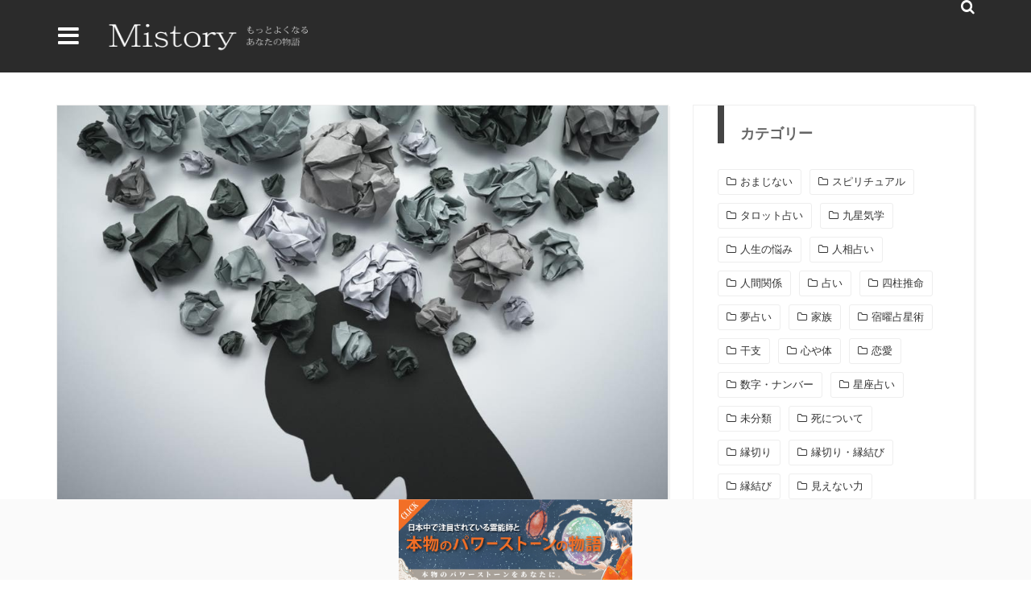

--- FILE ---
content_type: text/html; charset=UTF-8
request_url: https://mistory.jp/23359
body_size: 44052
content:
<p></p><!DOCTYPE html>
<html lang="ja">
<head>
<meta charset="UTF-8" />
<meta name="viewport" content="width=device-width, initial-scale=1"/>
<meta property="og:image" content="https://mistory.jp/img/is/iStock-1064027420.jpg"/>
<title>警告夢とは？実は大切なメッセージ？警告夢を見る4つの原因と3つの意味・対処法をスピリチュアルな世界に詳しい筆者が解説！ &#8211; Mistory[ミストリー]</title>
<meta name='robots' content='max-image-preview:large' />
<link rel='dns-prefetch' href='//ajax.googleapis.com' />
<link rel='dns-prefetch' href='//fonts.googleapis.com' />
<link rel="alternate" type="application/rss+xml" title="Mistory[ミストリー] &raquo; フィード" href="https://mistory.jp/feed" />
<link rel="alternate" type="application/rss+xml" title="Mistory[ミストリー] &raquo; コメントフィード" href="https://mistory.jp/comments/feed" />
<style id='wp-img-auto-sizes-contain-inline-css' type='text/css'>
img:is([sizes=auto i],[sizes^="auto," i]){contain-intrinsic-size:3000px 1500px}
/*# sourceURL=wp-img-auto-sizes-contain-inline-css */
</style>
<style id='wp-block-library-inline-css' type='text/css'>
:root{--wp-block-synced-color:#7a00df;--wp-block-synced-color--rgb:122,0,223;--wp-bound-block-color:var(--wp-block-synced-color);--wp-editor-canvas-background:#ddd;--wp-admin-theme-color:#007cba;--wp-admin-theme-color--rgb:0,124,186;--wp-admin-theme-color-darker-10:#006ba1;--wp-admin-theme-color-darker-10--rgb:0,107,160.5;--wp-admin-theme-color-darker-20:#005a87;--wp-admin-theme-color-darker-20--rgb:0,90,135;--wp-admin-border-width-focus:2px}@media (min-resolution:192dpi){:root{--wp-admin-border-width-focus:1.5px}}.wp-element-button{cursor:pointer}:root .has-very-light-gray-background-color{background-color:#eee}:root .has-very-dark-gray-background-color{background-color:#313131}:root .has-very-light-gray-color{color:#eee}:root .has-very-dark-gray-color{color:#313131}:root .has-vivid-green-cyan-to-vivid-cyan-blue-gradient-background{background:linear-gradient(135deg,#00d084,#0693e3)}:root .has-purple-crush-gradient-background{background:linear-gradient(135deg,#34e2e4,#4721fb 50%,#ab1dfe)}:root .has-hazy-dawn-gradient-background{background:linear-gradient(135deg,#faaca8,#dad0ec)}:root .has-subdued-olive-gradient-background{background:linear-gradient(135deg,#fafae1,#67a671)}:root .has-atomic-cream-gradient-background{background:linear-gradient(135deg,#fdd79a,#004a59)}:root .has-nightshade-gradient-background{background:linear-gradient(135deg,#330968,#31cdcf)}:root .has-midnight-gradient-background{background:linear-gradient(135deg,#020381,#2874fc)}:root{--wp--preset--font-size--normal:16px;--wp--preset--font-size--huge:42px}.has-regular-font-size{font-size:1em}.has-larger-font-size{font-size:2.625em}.has-normal-font-size{font-size:var(--wp--preset--font-size--normal)}.has-huge-font-size{font-size:var(--wp--preset--font-size--huge)}.has-text-align-center{text-align:center}.has-text-align-left{text-align:left}.has-text-align-right{text-align:right}.has-fit-text{white-space:nowrap!important}#end-resizable-editor-section{display:none}.aligncenter{clear:both}.items-justified-left{justify-content:flex-start}.items-justified-center{justify-content:center}.items-justified-right{justify-content:flex-end}.items-justified-space-between{justify-content:space-between}.screen-reader-text{border:0;clip-path:inset(50%);height:1px;margin:-1px;overflow:hidden;padding:0;position:absolute;width:1px;word-wrap:normal!important}.screen-reader-text:focus{background-color:#ddd;clip-path:none;color:#444;display:block;font-size:1em;height:auto;left:5px;line-height:normal;padding:15px 23px 14px;text-decoration:none;top:5px;width:auto;z-index:100000}html :where(.has-border-color){border-style:solid}html :where([style*=border-top-color]){border-top-style:solid}html :where([style*=border-right-color]){border-right-style:solid}html :where([style*=border-bottom-color]){border-bottom-style:solid}html :where([style*=border-left-color]){border-left-style:solid}html :where([style*=border-width]){border-style:solid}html :where([style*=border-top-width]){border-top-style:solid}html :where([style*=border-right-width]){border-right-style:solid}html :where([style*=border-bottom-width]){border-bottom-style:solid}html :where([style*=border-left-width]){border-left-style:solid}html :where(img[class*=wp-image-]){height:auto;max-width:100%}:where(figure){margin:0 0 1em}html :where(.is-position-sticky){--wp-admin--admin-bar--position-offset:var(--wp-admin--admin-bar--height,0px)}@media screen and (max-width:600px){html :where(.is-position-sticky){--wp-admin--admin-bar--position-offset:0px}}

/*# sourceURL=wp-block-library-inline-css */
</style><style id='wp-block-image-inline-css' type='text/css'>
.wp-block-image>a,.wp-block-image>figure>a{display:inline-block}.wp-block-image img{box-sizing:border-box;height:auto;max-width:100%;vertical-align:bottom}@media not (prefers-reduced-motion){.wp-block-image img.hide{visibility:hidden}.wp-block-image img.show{animation:show-content-image .4s}}.wp-block-image[style*=border-radius] img,.wp-block-image[style*=border-radius]>a{border-radius:inherit}.wp-block-image.has-custom-border img{box-sizing:border-box}.wp-block-image.aligncenter{text-align:center}.wp-block-image.alignfull>a,.wp-block-image.alignwide>a{width:100%}.wp-block-image.alignfull img,.wp-block-image.alignwide img{height:auto;width:100%}.wp-block-image .aligncenter,.wp-block-image .alignleft,.wp-block-image .alignright,.wp-block-image.aligncenter,.wp-block-image.alignleft,.wp-block-image.alignright{display:table}.wp-block-image .aligncenter>figcaption,.wp-block-image .alignleft>figcaption,.wp-block-image .alignright>figcaption,.wp-block-image.aligncenter>figcaption,.wp-block-image.alignleft>figcaption,.wp-block-image.alignright>figcaption{caption-side:bottom;display:table-caption}.wp-block-image .alignleft{float:left;margin:.5em 1em .5em 0}.wp-block-image .alignright{float:right;margin:.5em 0 .5em 1em}.wp-block-image .aligncenter{margin-left:auto;margin-right:auto}.wp-block-image :where(figcaption){margin-bottom:1em;margin-top:.5em}.wp-block-image.is-style-circle-mask img{border-radius:9999px}@supports ((-webkit-mask-image:none) or (mask-image:none)) or (-webkit-mask-image:none){.wp-block-image.is-style-circle-mask img{border-radius:0;-webkit-mask-image:url('data:image/svg+xml;utf8,<svg viewBox="0 0 100 100" xmlns="http://www.w3.org/2000/svg"><circle cx="50" cy="50" r="50"/></svg>');mask-image:url('data:image/svg+xml;utf8,<svg viewBox="0 0 100 100" xmlns="http://www.w3.org/2000/svg"><circle cx="50" cy="50" r="50"/></svg>');mask-mode:alpha;-webkit-mask-position:center;mask-position:center;-webkit-mask-repeat:no-repeat;mask-repeat:no-repeat;-webkit-mask-size:contain;mask-size:contain}}:root :where(.wp-block-image.is-style-rounded img,.wp-block-image .is-style-rounded img){border-radius:9999px}.wp-block-image figure{margin:0}.wp-lightbox-container{display:flex;flex-direction:column;position:relative}.wp-lightbox-container img{cursor:zoom-in}.wp-lightbox-container img:hover+button{opacity:1}.wp-lightbox-container button{align-items:center;backdrop-filter:blur(16px) saturate(180%);background-color:#5a5a5a40;border:none;border-radius:4px;cursor:zoom-in;display:flex;height:20px;justify-content:center;opacity:0;padding:0;position:absolute;right:16px;text-align:center;top:16px;width:20px;z-index:100}@media not (prefers-reduced-motion){.wp-lightbox-container button{transition:opacity .2s ease}}.wp-lightbox-container button:focus-visible{outline:3px auto #5a5a5a40;outline:3px auto -webkit-focus-ring-color;outline-offset:3px}.wp-lightbox-container button:hover{cursor:pointer;opacity:1}.wp-lightbox-container button:focus{opacity:1}.wp-lightbox-container button:focus,.wp-lightbox-container button:hover,.wp-lightbox-container button:not(:hover):not(:active):not(.has-background){background-color:#5a5a5a40;border:none}.wp-lightbox-overlay{box-sizing:border-box;cursor:zoom-out;height:100vh;left:0;overflow:hidden;position:fixed;top:0;visibility:hidden;width:100%;z-index:100000}.wp-lightbox-overlay .close-button{align-items:center;cursor:pointer;display:flex;justify-content:center;min-height:40px;min-width:40px;padding:0;position:absolute;right:calc(env(safe-area-inset-right) + 16px);top:calc(env(safe-area-inset-top) + 16px);z-index:5000000}.wp-lightbox-overlay .close-button:focus,.wp-lightbox-overlay .close-button:hover,.wp-lightbox-overlay .close-button:not(:hover):not(:active):not(.has-background){background:none;border:none}.wp-lightbox-overlay .lightbox-image-container{height:var(--wp--lightbox-container-height);left:50%;overflow:hidden;position:absolute;top:50%;transform:translate(-50%,-50%);transform-origin:top left;width:var(--wp--lightbox-container-width);z-index:9999999999}.wp-lightbox-overlay .wp-block-image{align-items:center;box-sizing:border-box;display:flex;height:100%;justify-content:center;margin:0;position:relative;transform-origin:0 0;width:100%;z-index:3000000}.wp-lightbox-overlay .wp-block-image img{height:var(--wp--lightbox-image-height);min-height:var(--wp--lightbox-image-height);min-width:var(--wp--lightbox-image-width);width:var(--wp--lightbox-image-width)}.wp-lightbox-overlay .wp-block-image figcaption{display:none}.wp-lightbox-overlay button{background:none;border:none}.wp-lightbox-overlay .scrim{background-color:#fff;height:100%;opacity:.9;position:absolute;width:100%;z-index:2000000}.wp-lightbox-overlay.active{visibility:visible}@media not (prefers-reduced-motion){.wp-lightbox-overlay.active{animation:turn-on-visibility .25s both}.wp-lightbox-overlay.active img{animation:turn-on-visibility .35s both}.wp-lightbox-overlay.show-closing-animation:not(.active){animation:turn-off-visibility .35s both}.wp-lightbox-overlay.show-closing-animation:not(.active) img{animation:turn-off-visibility .25s both}.wp-lightbox-overlay.zoom.active{animation:none;opacity:1;visibility:visible}.wp-lightbox-overlay.zoom.active .lightbox-image-container{animation:lightbox-zoom-in .4s}.wp-lightbox-overlay.zoom.active .lightbox-image-container img{animation:none}.wp-lightbox-overlay.zoom.active .scrim{animation:turn-on-visibility .4s forwards}.wp-lightbox-overlay.zoom.show-closing-animation:not(.active){animation:none}.wp-lightbox-overlay.zoom.show-closing-animation:not(.active) .lightbox-image-container{animation:lightbox-zoom-out .4s}.wp-lightbox-overlay.zoom.show-closing-animation:not(.active) .lightbox-image-container img{animation:none}.wp-lightbox-overlay.zoom.show-closing-animation:not(.active) .scrim{animation:turn-off-visibility .4s forwards}}@keyframes show-content-image{0%{visibility:hidden}99%{visibility:hidden}to{visibility:visible}}@keyframes turn-on-visibility{0%{opacity:0}to{opacity:1}}@keyframes turn-off-visibility{0%{opacity:1;visibility:visible}99%{opacity:0;visibility:visible}to{opacity:0;visibility:hidden}}@keyframes lightbox-zoom-in{0%{transform:translate(calc((-100vw + var(--wp--lightbox-scrollbar-width))/2 + var(--wp--lightbox-initial-left-position)),calc(-50vh + var(--wp--lightbox-initial-top-position))) scale(var(--wp--lightbox-scale))}to{transform:translate(-50%,-50%) scale(1)}}@keyframes lightbox-zoom-out{0%{transform:translate(-50%,-50%) scale(1);visibility:visible}99%{visibility:visible}to{transform:translate(calc((-100vw + var(--wp--lightbox-scrollbar-width))/2 + var(--wp--lightbox-initial-left-position)),calc(-50vh + var(--wp--lightbox-initial-top-position))) scale(var(--wp--lightbox-scale));visibility:hidden}}
/*# sourceURL=https://mistory.jp/wp-includes/blocks/image/style.min.css */
</style>
<style id='global-styles-inline-css' type='text/css'>
:root{--wp--preset--aspect-ratio--square: 1;--wp--preset--aspect-ratio--4-3: 4/3;--wp--preset--aspect-ratio--3-4: 3/4;--wp--preset--aspect-ratio--3-2: 3/2;--wp--preset--aspect-ratio--2-3: 2/3;--wp--preset--aspect-ratio--16-9: 16/9;--wp--preset--aspect-ratio--9-16: 9/16;--wp--preset--color--black: #000000;--wp--preset--color--cyan-bluish-gray: #abb8c3;--wp--preset--color--white: #ffffff;--wp--preset--color--pale-pink: #f78da7;--wp--preset--color--vivid-red: #cf2e2e;--wp--preset--color--luminous-vivid-orange: #ff6900;--wp--preset--color--luminous-vivid-amber: #fcb900;--wp--preset--color--light-green-cyan: #7bdcb5;--wp--preset--color--vivid-green-cyan: #00d084;--wp--preset--color--pale-cyan-blue: #8ed1fc;--wp--preset--color--vivid-cyan-blue: #0693e3;--wp--preset--color--vivid-purple: #9b51e0;--wp--preset--gradient--vivid-cyan-blue-to-vivid-purple: linear-gradient(135deg,rgb(6,147,227) 0%,rgb(155,81,224) 100%);--wp--preset--gradient--light-green-cyan-to-vivid-green-cyan: linear-gradient(135deg,rgb(122,220,180) 0%,rgb(0,208,130) 100%);--wp--preset--gradient--luminous-vivid-amber-to-luminous-vivid-orange: linear-gradient(135deg,rgb(252,185,0) 0%,rgb(255,105,0) 100%);--wp--preset--gradient--luminous-vivid-orange-to-vivid-red: linear-gradient(135deg,rgb(255,105,0) 0%,rgb(207,46,46) 100%);--wp--preset--gradient--very-light-gray-to-cyan-bluish-gray: linear-gradient(135deg,rgb(238,238,238) 0%,rgb(169,184,195) 100%);--wp--preset--gradient--cool-to-warm-spectrum: linear-gradient(135deg,rgb(74,234,220) 0%,rgb(151,120,209) 20%,rgb(207,42,186) 40%,rgb(238,44,130) 60%,rgb(251,105,98) 80%,rgb(254,248,76) 100%);--wp--preset--gradient--blush-light-purple: linear-gradient(135deg,rgb(255,206,236) 0%,rgb(152,150,240) 100%);--wp--preset--gradient--blush-bordeaux: linear-gradient(135deg,rgb(254,205,165) 0%,rgb(254,45,45) 50%,rgb(107,0,62) 100%);--wp--preset--gradient--luminous-dusk: linear-gradient(135deg,rgb(255,203,112) 0%,rgb(199,81,192) 50%,rgb(65,88,208) 100%);--wp--preset--gradient--pale-ocean: linear-gradient(135deg,rgb(255,245,203) 0%,rgb(182,227,212) 50%,rgb(51,167,181) 100%);--wp--preset--gradient--electric-grass: linear-gradient(135deg,rgb(202,248,128) 0%,rgb(113,206,126) 100%);--wp--preset--gradient--midnight: linear-gradient(135deg,rgb(2,3,129) 0%,rgb(40,116,252) 100%);--wp--preset--font-size--small: 13px;--wp--preset--font-size--medium: 20px;--wp--preset--font-size--large: 36px;--wp--preset--font-size--x-large: 42px;--wp--preset--spacing--20: 0.44rem;--wp--preset--spacing--30: 0.67rem;--wp--preset--spacing--40: 1rem;--wp--preset--spacing--50: 1.5rem;--wp--preset--spacing--60: 2.25rem;--wp--preset--spacing--70: 3.38rem;--wp--preset--spacing--80: 5.06rem;--wp--preset--shadow--natural: 6px 6px 9px rgba(0, 0, 0, 0.2);--wp--preset--shadow--deep: 12px 12px 50px rgba(0, 0, 0, 0.4);--wp--preset--shadow--sharp: 6px 6px 0px rgba(0, 0, 0, 0.2);--wp--preset--shadow--outlined: 6px 6px 0px -3px rgb(255, 255, 255), 6px 6px rgb(0, 0, 0);--wp--preset--shadow--crisp: 6px 6px 0px rgb(0, 0, 0);}:where(.is-layout-flex){gap: 0.5em;}:where(.is-layout-grid){gap: 0.5em;}body .is-layout-flex{display: flex;}.is-layout-flex{flex-wrap: wrap;align-items: center;}.is-layout-flex > :is(*, div){margin: 0;}body .is-layout-grid{display: grid;}.is-layout-grid > :is(*, div){margin: 0;}:where(.wp-block-columns.is-layout-flex){gap: 2em;}:where(.wp-block-columns.is-layout-grid){gap: 2em;}:where(.wp-block-post-template.is-layout-flex){gap: 1.25em;}:where(.wp-block-post-template.is-layout-grid){gap: 1.25em;}.has-black-color{color: var(--wp--preset--color--black) !important;}.has-cyan-bluish-gray-color{color: var(--wp--preset--color--cyan-bluish-gray) !important;}.has-white-color{color: var(--wp--preset--color--white) !important;}.has-pale-pink-color{color: var(--wp--preset--color--pale-pink) !important;}.has-vivid-red-color{color: var(--wp--preset--color--vivid-red) !important;}.has-luminous-vivid-orange-color{color: var(--wp--preset--color--luminous-vivid-orange) !important;}.has-luminous-vivid-amber-color{color: var(--wp--preset--color--luminous-vivid-amber) !important;}.has-light-green-cyan-color{color: var(--wp--preset--color--light-green-cyan) !important;}.has-vivid-green-cyan-color{color: var(--wp--preset--color--vivid-green-cyan) !important;}.has-pale-cyan-blue-color{color: var(--wp--preset--color--pale-cyan-blue) !important;}.has-vivid-cyan-blue-color{color: var(--wp--preset--color--vivid-cyan-blue) !important;}.has-vivid-purple-color{color: var(--wp--preset--color--vivid-purple) !important;}.has-black-background-color{background-color: var(--wp--preset--color--black) !important;}.has-cyan-bluish-gray-background-color{background-color: var(--wp--preset--color--cyan-bluish-gray) !important;}.has-white-background-color{background-color: var(--wp--preset--color--white) !important;}.has-pale-pink-background-color{background-color: var(--wp--preset--color--pale-pink) !important;}.has-vivid-red-background-color{background-color: var(--wp--preset--color--vivid-red) !important;}.has-luminous-vivid-orange-background-color{background-color: var(--wp--preset--color--luminous-vivid-orange) !important;}.has-luminous-vivid-amber-background-color{background-color: var(--wp--preset--color--luminous-vivid-amber) !important;}.has-light-green-cyan-background-color{background-color: var(--wp--preset--color--light-green-cyan) !important;}.has-vivid-green-cyan-background-color{background-color: var(--wp--preset--color--vivid-green-cyan) !important;}.has-pale-cyan-blue-background-color{background-color: var(--wp--preset--color--pale-cyan-blue) !important;}.has-vivid-cyan-blue-background-color{background-color: var(--wp--preset--color--vivid-cyan-blue) !important;}.has-vivid-purple-background-color{background-color: var(--wp--preset--color--vivid-purple) !important;}.has-black-border-color{border-color: var(--wp--preset--color--black) !important;}.has-cyan-bluish-gray-border-color{border-color: var(--wp--preset--color--cyan-bluish-gray) !important;}.has-white-border-color{border-color: var(--wp--preset--color--white) !important;}.has-pale-pink-border-color{border-color: var(--wp--preset--color--pale-pink) !important;}.has-vivid-red-border-color{border-color: var(--wp--preset--color--vivid-red) !important;}.has-luminous-vivid-orange-border-color{border-color: var(--wp--preset--color--luminous-vivid-orange) !important;}.has-luminous-vivid-amber-border-color{border-color: var(--wp--preset--color--luminous-vivid-amber) !important;}.has-light-green-cyan-border-color{border-color: var(--wp--preset--color--light-green-cyan) !important;}.has-vivid-green-cyan-border-color{border-color: var(--wp--preset--color--vivid-green-cyan) !important;}.has-pale-cyan-blue-border-color{border-color: var(--wp--preset--color--pale-cyan-blue) !important;}.has-vivid-cyan-blue-border-color{border-color: var(--wp--preset--color--vivid-cyan-blue) !important;}.has-vivid-purple-border-color{border-color: var(--wp--preset--color--vivid-purple) !important;}.has-vivid-cyan-blue-to-vivid-purple-gradient-background{background: var(--wp--preset--gradient--vivid-cyan-blue-to-vivid-purple) !important;}.has-light-green-cyan-to-vivid-green-cyan-gradient-background{background: var(--wp--preset--gradient--light-green-cyan-to-vivid-green-cyan) !important;}.has-luminous-vivid-amber-to-luminous-vivid-orange-gradient-background{background: var(--wp--preset--gradient--luminous-vivid-amber-to-luminous-vivid-orange) !important;}.has-luminous-vivid-orange-to-vivid-red-gradient-background{background: var(--wp--preset--gradient--luminous-vivid-orange-to-vivid-red) !important;}.has-very-light-gray-to-cyan-bluish-gray-gradient-background{background: var(--wp--preset--gradient--very-light-gray-to-cyan-bluish-gray) !important;}.has-cool-to-warm-spectrum-gradient-background{background: var(--wp--preset--gradient--cool-to-warm-spectrum) !important;}.has-blush-light-purple-gradient-background{background: var(--wp--preset--gradient--blush-light-purple) !important;}.has-blush-bordeaux-gradient-background{background: var(--wp--preset--gradient--blush-bordeaux) !important;}.has-luminous-dusk-gradient-background{background: var(--wp--preset--gradient--luminous-dusk) !important;}.has-pale-ocean-gradient-background{background: var(--wp--preset--gradient--pale-ocean) !important;}.has-electric-grass-gradient-background{background: var(--wp--preset--gradient--electric-grass) !important;}.has-midnight-gradient-background{background: var(--wp--preset--gradient--midnight) !important;}.has-small-font-size{font-size: var(--wp--preset--font-size--small) !important;}.has-medium-font-size{font-size: var(--wp--preset--font-size--medium) !important;}.has-large-font-size{font-size: var(--wp--preset--font-size--large) !important;}.has-x-large-font-size{font-size: var(--wp--preset--font-size--x-large) !important;}
/*# sourceURL=global-styles-inline-css */
</style>

<style id='classic-theme-styles-inline-css' type='text/css'>
/*! This file is auto-generated */
.wp-block-button__link{color:#fff;background-color:#32373c;border-radius:9999px;box-shadow:none;text-decoration:none;padding:calc(.667em + 2px) calc(1.333em + 2px);font-size:1.125em}.wp-block-file__button{background:#32373c;color:#fff;text-decoration:none}
/*# sourceURL=/wp-includes/css/classic-themes.min.css */
</style>
<link rel='stylesheet' id='categories-images-styles-css' href='https://mistory.jp/wp-content/plugins/categories-images/assets/css/zci-styles.css?ver=3.3.1' type='text/css' media='all' />
<link rel='stylesheet' id='wp-members-css' href='https://mistory.jp/wp-content/plugins/wp-members/assets/css/forms/generic-no-float.min.css?ver=3.5.5.1' type='text/css' media='all' />
<link rel='stylesheet' id='redux-google-fonts-gowp_option-css' href='https://fonts.googleapis.com/css?family=Oswald%3A300%2C400%2C700%7CArchivo+Narrow%3A400%2C700%2C400italic%2C700italic%7CLato%3A100%2C300%2C400%2C700%2C900%2C100italic%2C300italic%2C400italic%2C700italic%2C900italic&#038;ver=1630626322' type='text/css' media='all' />
<link rel="EditURI" type="application/rsd+xml" title="RSD" href="https://mistory.jp/xmlrpc.php?rsd" />
<meta name="generator" content="WordPress 6.9" />
<link rel="canonical" href="https://mistory.jp/23359" />
<link rel='shortlink' href='https://mistory.jp/?p=23359' />
        <script type="text/javascript">
            var ajaxurl = 'https://mistory.jp/wp-admin/admin-ajax.php';
        </script>
    <link rel="shortcut icon" href="/img/favicon.ico" />            <style type='text/css' media="all">
            .gowp-review-score {display: none;}.post-meta .date {display: none;}.post-meta .meta-comment {display: none;} 
                .main-nav #main-menu .menu > li > a:hover, .header-dark .main-nav #main-menu .menu > li.current-menu-item:hover > a,
                .gowp-review-score, .read-more:hover, .loadmore-button .ajax-load-btn, .module-slider .flexslider .flex-direction-nav li a:hover,
                .gowp-score-percent, .widget .searchform-wrap .search-icon, .widget_archive ul li:hover, .widget_categories ul li:hover,
                .widget_tag_cloud a:hover, .s-tags a:hover, .post-page-links > span, .post-page-links a span:hover, #comment-submit,
                .gowp-review-box .gowp-overlay span, #pagination .current, #back-top, rating
                {background-color: #EFA48D}
                
                .tweet-bird, .gowp-author-box .author-info .gowp-author-page-contact a:hover, .gowp-score-box .score, .error-number,
                .page-404-wrap .redirect-home, .article-content p a
                {color: #EFA48D}
                
                ::selection
                {background-color: #EFA48D}
                ::-moz-selection 
                {background-color: #EFA48D}
                
                body::-webkit-scrollbar-thumb
                {background-color: #EFA48D}
                
                .article-content blockquote, .textwidget blockquote, .read-more:hover, .loadmore-button .ajax-load-btn,
                .module-slider .flexslider .flex-direction-nav li a:hover, .widget_flickr li a:hover img, .widget_archive ul li:hover, .widget_categories ul li:hover,
                .widget_tag_cloud a:hover, .post-page-links > span, .post-page-links a span:hover, #comment-submit, #pagination .current,
                .loadmore-button .ajax-load-btn
                {border-color: #EFA48D}
                 
                
        
            
                    {background-color: #19232d}
                    
                               
                    {color: #19232d}
                    

                    {border-color: #19232d}
                
                
                
                        </style>
            <style type="text/css" title="dynamic-css" class="options-output">.main-nav #main-menu .menu > li > a, .top-nav ul.menu > li, .gowp-mega-menu .gowp-sub-menu > li > a,
                            .gowp-dropdown-menu .gowp-sub-menu > li > a, .gowp-dropdown-menu .gowp-sub-sub-menu li > a{font-family:Oswald;font-weight:400;font-style:normal;}.post-meta, .post-cat, .meta-bottom .post-author, .rating-wrap{font-family:"Archivo Narrow";font-weight:400;font-style:normal;}.clara-second-logo, ul li a.rsswidget, .widget_pages ul li, .widget_meta ul li, 
                            
                            h1, h2, h3, h4, h5, h5, h6, .post-title , .grid-container .post-info .post-title , .post-title.post-title-masonry, .post-nav-link-title h3,
                            .recentcomments a:last-child, ul.ticker li h2 a, .header .logo.logo-text h1, .widget_recent_entries a, .loadmore-button .ajax-load-btn, .widget_nav_menu > div > ul > li,
                            .gowp-review-box .gowp-criteria-wrap, .gowp-score-box .score{font-family:Oswald;font-weight:400;font-style:normal;}.gowp-header .main-title, .gowp-header .sub-title{font-family:Oswald;font-weight:700;font-style:normal;}body, textarea, input, p, 
                            .entry-excerpt, .comment-text, .comment-author, .article-content,
                            .comments-area, .tag-list, .gowp-author-meta h3 {font-family:Lato;font-weight:400;font-style:normal;}</style><link rel="pingback" href="https://mistory.jp/xmlrpc.php" />
<!-- Global site tag (gtag.js) - Google Analytics -->
<script async src="https://www.googletagmanager.com/gtag/js?id=UA-199317544-1"></script>
<script>
  window.dataLayer = window.dataLayer || [];
  function gtag(){dataLayer.push(arguments);}
  gtag('js', new Date());

  gtag('config', 'UA-199317544-1');
</script>
<script async src="https://pagead2.googlesyndication.com/pagead/js/adsbygoogle.js?client=ca-pub-1792539017764647"
     crossorigin="anonymous"></script><style type="text/css">
.header-slider-on .clara-header-wrap .top-bar, .gowp-single-page.gowp-special-layout .top-bar,.clara-header-wrap .top-bar {
    background-color: rgba(20, 20, 20, 0.9);
}

.bd_comment {
    margin: 4% 0 0 0;
    clear: both;
    overflow: hidden;
}.bd_comment_img {
    float: left;
    width: 60px;
    padding: 0 5px 0 0;
}.bd_talk.bd_talk_women {
    color: #D50E21;
}
.post-page-links-n {
    text-align: center;
    padding: 4% 8%;
    margin: 5% 0 0;
    background-image: url(/wp-content/themes/cm/images/ico_more.png);
    background-repeat: no-repeat;
    background-position: 96% center;
    background-size: 8px 18px;
    background-color: #000;
    color: #fff;
    font-weight: bold;
}
iframe.wp-embedded-content,blockquote.wp-embedded-content {
    display: none;
}


/* TABLE OF CONTENT 
 * ==================
 * 1.  BASE
 * 2.  HEADER
 * 3.  NAVIGATION MENU
 * 4.  MAIN CONTENT
 * 5.  SIDEBAR - WIDGET
 * 6.  SINGLE
 * 7.  OTHERPAGES
 * 8.  FOOTER
 **/

 
/************************* 
 *  
 *  1.  BASE
 * 
 *************************/

html, body, div, span, applet, object, iframe,
h1, h2, h3, h4, h5, h6, p, blockquote, pre,
a, abbr, acronym, address, big, cite, code,
del, dfn, em, img, ins, kbd, q, s, samp,
small, strike, strong, sub, sup, tt, var,
b, u, i, center,
dl, dt, dd, ol, ul, li,
fieldset, form, label, legend,
table, caption, tbody, tfoot, thead, tr, th, td,
article, aside, canvas, details, embed, 
figure, figcaption, footer, header, hgroup, 
menu, nav, output, ruby, section, summary,
time, mark, audio, video {
	margin: 0;
	padding: 0;
	border: 0;
	font-size: 100%;
	vertical-align: baseline;
}
/* HTML5 display-role reset for older browsers */
article, aside, details, figcaption, figure, 
footer, header, hgroup, menu, nav, section {
	display: block;
}
*, *:after, *:before { -webkit-box-sizing: border-box; -moz-box-sizing: border-box; box-sizing: border-box; }
body {
    background: none;
    font-size: 14px;
    line-height: 1.7;
    color: #333;
}
a, a:visited, a:focus {
    text-decoration: none;
    color: inherit;
    outline: 0 !important;
}
ol, ul {
	list-style: none;
}
blockquote, q {
	quotes: none;
}
blockquote:before, blockquote:after,
q:before, q:after {
	content: '';
	content: none;
}

legend {
	white-space: normal;
}
fieldset {
	border: 1px solid rgba(0, 0, 0, 0.1);
	margin: 0 0 24px;
	padding: 11px 12px 0;
}
input, textarea {
	border: 1px solid rgba(0, 0, 0, 0.1);
    padding: 10px;
}

input:focus, textarea:focus {
    border: 1px solid rgba(0, 0, 0, 0.3);
    outline: 0;
}
pre {
    display: block;
    padding: 9.5px;
    margin: 0 0 10px;
    font-size: 13px;
    line-height: 1.428571429;
    word-break: break-all;
    word-wrap: break-word;
    color: #333333;
    background-color: #f5f5f5;
    border: 1px solid #cccccc;
    border-radius: 4px;
    white-space: pre-wrap;
}
/*====== Typography ======*/

.article-content ul, .textwidget ul {
	list-style: none;
}

.article-content ol, .textwidget ol {
	list-style-type: decimal;
}

.article-content ol ol, .textwidget ol ol {
	list-style: upper-alpha;
}

.article-content ol ol ol, .textwidget ol ol ol {
	list-style: lower-roman;
}

.article-content ol ol ol ol, .textwidget ol ol ol ol {
	list-style: lower-alpha;
}

.article-content ul ul, .textwidget ul ul, .article-content ol ol, .textwidget ol ol, .article-content ul ol, .textwidget ul ol, .article-content ol ul, .textwidget ol ul {
	margin-bottom: 0;
}

.article-content dl, .textwidget dl {
	margin: 0 1.5em;
}

.article-content dt, .textwidget dt {
	font-weight: bold;
}
.article-content dd, .textwidget dd {
	margin-bottom: 1.5em;
}

.article-content strong, .textwidget strong {
	font-weight: bold;
}

.article-content small, .textwidget small { 
	font-size: 80%; 
}

.article-content big, .textwidget big {
	font-size: 120%;
}


.article-content pre, .textwidget pre {
	background: rgba(0, 0, 0, 0.05);
	font: 87.5% "Courier 10 Pitch", Courier, monospace;
	line-height: normal;
	margin-bottom: 1.5em;
	padding: 0.75em 1.5em;
}
.article-content code, .textwidget code, .article-content kbd, .textwidget kbd {
	font: 13px Monaco, Consolas, "Andale Mono", "DejaVu Sans Mono", monospace;
}
.article-content abbr, .textwidget abbr, .article-content acronym, .textwidget acronym {
	border-bottom: 1px solid #666;
	cursor: help;
}
.article-content ins, .textwidget ins {
	text-decoration: none;
}
.article-content sup, .textwidget sup, .article-content sub, .textwidget sub {
	font-size: 62.5%;
	height: 0;
	line-height: 1;
	position: relative;
	vertical-align: baseline;
}
.article-content sup, .textwidget sup {
	bottom: 1ex;
}
.article-content sub, .textwidget sub {
	top: .5ex;
}

.article-content input, .textwidget input, .article-content textarea, .textwidget textarea {
	border: 1px solid rgba(0, 0, 0, 0.1);
    padding: 10px;
}

.article-content input:focus, .textwidget input:focus, .article-content textarea:focus, .textwidget textarea:focus {
    border: 1px solid rgba(0, 0, 0, 0.3);
    outline: 0;
}

.article-content button, .textwidget button,
.article-content input[type="button"], .textwidget input[type="button"],
.article-content input[type="reset"], .textwidget input[type="reset"],
.article-content input[type="submit"], .textwidget input[type="submit"] {
	-webkit-appearance: button;
	cursor: pointer;
    padding: 5px 10px;
}

.article-content button[disabled], .textwidget button[disabled],
.article-content input[disabled], .textwidget input[disabled] {
	cursor: default;
    padding: 5px 10px;
}

.article-content address, .textwidget address {
	display: block;
	margin: 0 0 1.625em;
}

.article-content table, .textwidget table {
	border-bottom: 1px solid #F2F2F2;
	margin: 0 0 1.625em;
	width: 100%;
	text-align:left;
}

.article-content th, .textwidget th {
	color: #666;
	font-size: 14px;
	font-weight: 600;
	letter-spacing: 0.1em;
	line-height: 2.6em;
}

.article-content td, .textwidget td,.article-content th, .textwidget th {
	border-top: 1px solid #F2F2F2;
	padding: 6px 10px 6px 0;
}

.article-content img, .textwidget img{
	max-width: 100%; 
	height: auto;
}
/** Comment Section Typography **/
.comment-box .comments-area ul, .textwidget ul, .comment-box .comments-area ol, .textwidget ol {
	margin: 0 0 1.5em 2.5em;
}

.comment-box .comments-area ul, .textwidget ul {
	list-style: square;
}

.comment-box .comments-area ol, .textwidget ol {
	list-style-type: decimal;
}

.comment-box .comments-area ol ol, .textwidget ol ol {
	list-style: upper-alpha;
}

.comment-box .comments-area ol ol ol, .textwidget ol ol ol {
	list-style: lower-roman;
}

.comment-box .comments-area ol ol ol ol, .textwidget ol ol ol ol {
	list-style: lower-alpha;
}

.comment-box .comments-area ul ul, .textwidget ul ul, .comment-box .comments-area ol ol, .textwidget ol ol, .comment-box .comments-area ul ol, .textwidget ul ol, .comment-box .comments-area ol ul, .textwidget ol ul {
	margin-bottom: 0;
}

.comment-box .comments-area dl, .textwidget dl {
	margin: 0 1.5em;
}

.comment-box .comments-area dt, .textwidget dt {
	font-weight: bold;
}
.comment-box .comments-area dd, .textwidget dd {
	margin-bottom: 1.5em;
}

.comment-box .comments-area strong, .textwidget strong {
	font-weight: bold;
}

.comment-box .comments-area small, .textwidget small { 
	font-size: 80%; 
}

.comment-box .comments-area big, .textwidget big {
	font-size: 120%;
}

.comment-box .comments-area cite, .textwidget cite, .comment-box .comments-area em, .textwidget em, .comment-box .comments-area i, .textwidget i {
	font-style: italic;
}

.comment-box .comments-area cite, .textwidget cite {
	border: none;
}

/** head tag **/
.article-content h1, .article-content h2, .article-content h3, .article-content h4, .article-content h5, .article-content h6 {
    line-height: 1.5;
    margin-top: 15px;
    margin-bottom: 15px;
    word-wrap: break-word;
    -ms-word-wrap: break-word;
}
.article-content h1 + .article-content h2, .article-content h1 + .article-content h3, .article-content h1 + .article-content h4
, .article-content h1 + .article-content h5, .article-content h1 + .article-content h6 {
    margin-top: 0;
}
.article-content h2 + .article-content h3, .article-content h2 + .article-content h4, .article-content h2 + .article-content h5
, .article-content h2 + .article-content h6 {
    margin-top: 0;
}
.article-content h3 + .article-content h4, .article-content h3 + .article-content h5, .article-content h3 + .article-content h6 {
    margin-top: 0;
}
.article-content h2 + .article-content h1, .article-content h3 + .article-content h1, .article-content h4 + .article-content h1
, .article-content h5 + .article-content h1, .article-content h6 + .article-content h1 {
    margin-top: 0;
}

.comment-box h1, .comment-box h2, .comment-box h3, .comment-box h4, .comment-box h5, .comment-box h6 {
    line-height: 1.5;
    margin-top: 1.3em;
    margin-bottom: 15px;
    word-wrap: break-word;
    -ms-word-wrap: break-word;
}
.comment-box h1 + .comment-box h2, .comment-box h1 + .comment-box h3, .comment-box h1 + .comment-box h4
, .comment-box h1 + .comment-box h5, .comment-box h1 + .comment-box h6 {
    margin-top: 0;
}
.comment-box h2 + .comment-box h3, .comment-box h2 + .comment-box h4, .comment-box h2 + .comment-box h5
, .comment-box h2 + .comment-box h6 {
    margin-top: 0;
}
.comment-box h3 + .comment-box h4, .comment-box h3 + .comment-box h5, .comment-box h3 + .comment-box h6 {
    margin-top: 0;
}
.comment-box h2 + .comment-box h1, .comment-box h3 + .comment-box h1, .comment-box h4 + .comment-box h1
, .comment-box h5 + .comment-box h1, .comment-box h6 + .comment-box h1 {
    margin-top: 0;
}
/*======= STANDARD ===========*/
/*========= Fonts =========*/
/*--- Hyperlinks ---*/
a, a:visited {
	text-decoration: none;
	}
a:active,a:focus {
	outline: none;
	}

/*========= Headings =========*/
h1,h2,h3,h4,h5,h5,h6{
	font-family: 'Oswald', Helvetica, Arial, sans-serif;
	line-height: 1.5;
	font-weight: 700;
}
h1{
	font-size: 30px;
}

h2{
	font-size: 26px;
}

h3{
	font-size: 20px;	
}

h4{
	font-size: 18px;	
}

h5{
	font-size: 16px;
}

h6{
	font-size: 14px;
}

:focus {
	outline: 0;
}
 /*==== GENERAL ===========*/
/*--- Clear fix -----------*/
.clear-fix:before,
.clear-fix:after {
    content: " ";
    display: table;
}
 
.clear-fix:after {
    clear: both;
}
 
/* IE6/7 support */
.clear-fix {
    *zoom: 1;
}
.hide, .invisible {
    visibility: hidden;
}
/*-- WordPress common classes*/
.article-content > :first-child {
    margin-top: 0;
}
.article-content {
    position: relative;
}
embed, iframe, object, video {
    max-width: 100%;
    vertical-align: middle;
}
p > embed, p > iframe, p > object, p > video {
    margin-bottom: 0;
}
.article-content .alignleft, .textwidget .alignleft, .alignleft{
	display: inline;
	float: left;
	margin-right: 1.25em;
}
.article-content .alignright, .textwidget .alignright, .alignright{
	display: inline;
	float: right;
	margin-left: 1.25em;
}

.article-content .alignnone, .textwidget .alignnone,
.article-content .aligncenter, .textwidget .aligncenter{
	clear: both;
	display: block;
	margin-left: auto;
	margin-right: auto;
}

.article-content img.alignleft, .textwidget img.alignleft,
.article-content img.alignright, .textwidget img.alignright,
.article-content img.alignnon, .textwidget img.alignnone,
.article-content img.aligncenter, .textwidget img.aligncenter {
	margin-bottom: 20px;	
}

.article-content p img, .textwidget p img,
.article-content .wp-caption, .textwidget .wp-caption {
	margin-top: 0.4em;
    max-width: 100%;
    height: auto;
}
.wp-caption {
    margin-bottom: 1.25em;
    max-width: 100%;
}
.article-content .textwidget .wp-caption, .textwidget .wp-caption {
	margin-bottom: 1.25em;
	max-width: 96%;
	text-align:center;
    background-color: #eee;
}

.article-content .wp-caption.aligncenter, .textwidget .wp-caption.aligncenter {
    margin: 30px auto 24px auto;
}
.article-content .wp-caption img, .textwidget .wp-caption img {
	display: block;
	margin: 0 auto;
	max-width: 100%;
    height: auto;
}

.article-content p.wp-caption-text, .textwidget p.wp-caption-text, .wp-caption-text {
	margin-bottom: 0;
    font-style: italic;    
}

.article-content .wp-caption .wp-caption-text, .textwidget .wp-caption .wp-caption-text,
.article-content .gallery-caption, .textwidget .gallery-caption {
    padding: 4px;
	color: #666;	
	font-size: 12px;
    margin-bottom: 0 !important;
}
/*** Popup **/
.mfp-bg {
    z-index: 100000 !important;
}
.mfp-wrap {
    z-index: 100001 !important;
}
/*****************/
.gallery-wrap {
    margin-bottom: 36px;
}
.single-top-wrap .gallery-wrap {
    margin-bottom: 0;
}
#gowp-gallery-slider .flex-direction-nav a {
    width: 40px;
    height: 60px;
}
#gowp-gallery-slider ul li img {
    width: 100%;
    height: auto;
}
#gowp-gallery-slider .slides > li {
    position: relative;
}
#gowp-gallery-slider .slides > li .caption {
    position: absolute;
    max-width: 100%;
    text-align: left;
    bottom: 0;
    padding: 5px;
    background-color: #000000;
    left: 0;
    right: 0;
    margin: 0;
    opacity: 0;
    color: white;
    font-size: 12px;
    font-weight: 300;
    font-family: sans-serif;
    transition: all 0.5s ease;
    -webkit-transition: all 0.5s ease;
}
#gowp-gallery-slider .slides > li:hover .caption {
    display: block;
    opacity: 0.7;
}
/* overlay at start */
.mfp-fade.mfp-bg {
  opacity: 0;

  -webkit-transition: all 0.15s ease-out;
  -moz-transition: all 0.15s ease-out;
  transition: all 0.15s ease-out;
}
/* overlay animate in */
.mfp-fade.mfp-bg.mfp-ready {
  opacity: 0.8;
}
/* overlay animate out */
.mfp-fade.mfp-bg.mfp-removing {
  opacity: 0;
}

/* content at start */
.mfp-fade.mfp-wrap .mfp-content {
  opacity: 0;

  -webkit-transition: all 0.15s ease-out;
  -moz-transition: all 0.15s ease-out;
  transition: all 0.15s ease-out;
}
/* content animate it */
.mfp-fade.mfp-wrap.mfp-ready .mfp-content {
  opacity: 1;
}
/* content animate out */
.mfp-fade.mfp-wrap.mfp-removing .mfp-content {
  opacity: 0;
}


.gowp-site-container {
    width: 1140px;
    margin: auto;
    position: relative;
}
.clara-content-container {
    width: 1140px;
}
.content-sb-section {
    margin-top: 30px;
    position: relative;
}
.gowp-index-page.content-sb-section {
    margin-top: 0;
}
.single-page .content-sb-section {
    margin-top: 0;
}
.clara-module {
    padding: 30px;
    background: #fff;
    border: 0px solid #efefef;
    -webkit-box-shadow: 2px 2px 1px rgba(0, 0, 0, 0.05);
    -moz-box-shadow: 2px 2px 1px rgba(0, 0, 0, 0.05);
    box-shadow: 2px 2px 1px rgba(0, 0, 0, 0.05);
}
.content-section, .single-page .main {
    width: 760px;
    float: left;
}

.sidebar {
    width: 350px;
    margin-left: 30px;
    float: right;
}

/** Flexslider **/
.flexslider .slides {
    margin: 0;
}
.flexslider ul {
    list-style: none;
}
.flex-direction-nav a:before {
    display: none;
}
.flex-direction-nav a {
    width: 40px;
    height: 50px;
}
.flexslider:hover .flex-prev {
    left: 25px;
}
.flexslider:hover .flex-next {
    right: 25px;
}
.flexslider .slides img {
    -webkit-backface-visibility: hidden; /* Chrome, Safari, Opera */
   	backface-visibility: hidden;
}
.post-title {
    line-height: 1.5;
    color:#212121;
}

/************************* 
 *  
 *  2.  Header
 * 
 *************************/
/** Menu **/
#main-menu{
    display: none;   
}

.gowp-mega-menu .icon-thumb i {
    font-size: 50px;
}
/* Mega menu score */
.top-nav {
    float: left;
    font-size: 11px;
}
.top-nav li {
    display: block;
    position: relative;
}    
.top-nav ul.menu > li {
    padding: 0 10px;
    float: left;
    text-align: center;
    height: 37px;
    line-height: 37px;
    display: inline-block;
    transition: all 0.3s ease;
    -webkit-transition: all 0.3s ease;
}
.top-nav a {
    display:block;
    text-decoration:none;
}
.top-nav ul.menu>li>a {
    color: #333;
    float: left;
}
.top-nav ul.sub-menu li {
    padding: 10px 10px;
}
.top-nav ul.sub-menu a {
    color: #333;
    vertical-align: middle;
    width: 150px;
    line-height: 1.5;
}
.top-nav ul.sub-menu { /* hide sub menu */
    position:  absolute;
    visibility: hidden;
    background-color: #fafafa;
    z-index: 100;
    top: -10px;
    left: 100%;
    padding: 10px;
    opacity: 0;
    
    transition: opacity 0.3s ease;
    -webkit-transition: opacity 0.3s ease;
    -moz-transition: opacity 0.3s ease;
    -ms-transition: opacity 0.3s ease;
    -o-transition: opacity 0.3s ease;  
}
.top-nav ul.menu > li > ul.sub-menu {
    top: 100%;
    left: 0;
}
.top-nav ul.sub-menu li{
    text-align: left;
    min-width: 150px;
}
.top-nav li:hover > ul.sub-menu{ /* show sub-menu from lvl2 */
    opacity: 1;
    visibility: visible;
}
.top-nav ul.menu>li:hover { /*hover effect menu */
    background-color: rgba(0,0,0,0.1);
}
.top-nav ul.sub-menu li:hover { /*hover effect submenu li*/
    background-color: #eee;
}
#top-menu > ul.menu > li.menu-item-has-children:before {
    content: '\f078';
    float: right;
    margin-left: 4px;
    font-family: 'FontAwesome';
    font-size: 8px;
    line-height: 35px;
    color: #333;
}

/*----- header main ----------*/
.header-wrap {
    width: 100%;
}
.header {
    text-align: center;
}
.header .header-inner {
    display: table;
}
.header .logo.logo-text h1 {
    font-size: 50px;
    line-height: 1.5;
    padding: 15px 0;
}
.header-left .logo {
    display: table-cell;
    vertical-align: middle;
    text-align: left;
}
.header-center .logo {
    display: inline-block;
}
.header .logo {
    padding: 20px 0; 
}
.header .logo img {
    max-width: 100%;
    display: block;
}
.header .logo a {
    display: inline-block;
}
.header-banner {
    padding: 15px 0;
}
.header-left .header-banner {
    display: table-cell;
    vertical-align: middle;
    text-align: right;
}
.header-banner img {
    max-width: 100%;
}
.header-left #main-menu ul.menu {
    text-align: left;
}
 /************************* 
 *  
 *  3.  NAVIGATION MENU
 * 
 *************************/
.header-center .main-nav {
    text-align: center;
}
.top-bar.fixed {
    position: fixed !important;
    top:0;
    left: 0;
    right: 0;
}
.top-bar.fixed #header-search .searchform-wrap .search-icon, 
.top-bar.fixed #header-search .searchform-wrap, 
.top-bar.fixed .header-social,
.top-bar.fixed .main-nav #main-menu .menu > li, 
.top-bar.fixed .main-nav .header-inner {
    height: 50px;
}
.top-bar.fixed #header-search .searchform-wrap .search-icon, 
.top-bar.fixed .header-social li, 
.top-bar.fixed .main-nav #main-menu .menu > li > a,
.top-bar.fixed .main-nav .mobile i {
    line-height: 50px;
}
/*=== Mobile nav ===*/
#main-mobile-menu {
    display: none;
}
.main-nav .mobile {
    width: 30px;
    height: 30px;
    float: left;
    cursor: pointer;
    text-align: center;
}
.main-nav .mobile i {
    color: #fff;
    font-size: 30px;
    line-height: 90px;
    transition: all 0.2s ease-in-out;
    -webkit-transition: all 0.2s ease-in-out;
}
#main-mobile-menu {
    position: absolute;
    top: 100%;
    width: 100%;
    padding-top: 5px;
    z-index: 99;
    left: 0;
    background-color: rgba(0, 0, 0, 1);
}
#main-mobile-menu li {
    text-align: left;
    cursor: pointer;
}
#main-mobile-menu > ul > li > a {
    border-bottom: 1px solid rgba(255,255,255,0.25);
}
#main-mobile-menu li a {
    color: #fff;
}
#main-mobile-menu .expand {
    display: block;
    width: 40px;
    height: 40px;
    float: right; 
    text-align: center;       
}
#main-mobile-menu .expand i {
    display: block;
    font-size: 16px;
    line-height: 40px;
    color: #fff;
}
#main-mobile-menu li > ul > li > a {
    padding-left: 40px;
}
#main-mobile-menu a {
    display: block;
    font-size: 13px;
    line-height: 30px;
    padding: 7px 20px;
}
#main-mobile-menu > ul > li:last-child > a {
    border-bottom: none;
}
#main-mobile-menu ul.sub-menu {
    display: none;
}
/*==== Dark nav ====*/
.main-nav {
    background-color: transparent;
    position: relative;    
    list-style-type:none;
    z-index: 99;
    min-height: 50px;
}
.main-nav li {
    display: block;
}   

.main-nav a {
    display: inline-block;
    text-decoration:none;
    
}
.main-nav li:hover, .main-nav a:hover {
    transition: opacity 0.2s ease-in-out 0.2s, visibility 0s ease-in-out 0.2s;
    -webkit-transition: opacity 0.2s ease-in-out 0.2s, visibility 0s ease-in-out 0.2s;
}
.main-nav #main-menu .menu > li > a {
    position: relative;
    color: #fff;
    padding: 0 15px;
    font-size: 14px;
    line-height: 90px;
    transition: all 0.2s ease-in-out;
    -webkit-transition: all 0.2s ease-in-out;
}
.main-nav #main-menu .menu > li > a:hover {
    background-color: #EFA48D;
}
.header-dark .main-nav #main-menu .menu > li.current-menu-item:hover > a {
    color: #fff;    
    background-color: #EFA48D;
}
.header-custom .main-nav #main-menu .menu > li:hover > a {
    color: #fff;
}
.header-custom .main-nav #main-menu .menu > li.current-menu-item:hover > a {
    color: #fff;
}
/*==== Mega menu ====*/
.gowp-mega-menu {
    top: 100%;
    position: absolute;
    visibility: hidden;
    opacity: 0;
    left: -999999px;
    transition: opacity 0.2s ease-in-out 0.2s, visibility 0s ease-in-out 0.2s, left 0s 0.2s;
    -webkit-transition: opacity 0.2s ease-in-out 0.2s, visibility 0s ease-in-out 0.2s, left 0s 0.2s;
    background-color: rgba(0, 0, 0, 1);
}
.header-slider-on .gowp-mega-menu, .gowp-single-page.gowp-special-layout .gowp-mega-menu{
    background-color: rgba(0, 0, 0, 0.5);
}
.gowp-mega-menu .gowp-with-sub {
    border-right: 1px solid #ddd;
    border-bottom: 1px solid #ddd;
}
.gowp-mega-menu .gowp-without-sub {
    border-right: 1px solid #ddd;
    border-bottom: 1px solid #ddd;
    border-left: 1px solid #ddd;
}
.gowp-mega-menu .flexslider .slides > li {
    border: 10px solid transparent;
    border-bottom: 0;
    box-sizing: content-box;
    overflow: hidden;
}
.main-nav .menu > li .gowp-mega-menu .flexslider {
    padding: 10px;
}
.main-nav .menu > li:hover > .gowp-mega-menu {
    visibility: visible;
    opacity: 1;
    left: 0;
    transition: opacity 0.2s ease-in-out 0.2s, visibility 0s ease-in-out 0.2s, left 0s 0.2s;
    -webkit-transition: opacity 0.2s ease-in-out 0.2s, visibility 0s ease-in-out 0.2s, left 0s;
}
.gowp-mega-menu .gowp-sub-menu {
    width: 20%;
    float: left;
    padding: 10px;
}
.gowp-sub-menu > li {
    text-align: left;
}
.gowp-sub-menu > li:hover, .gowp-sub-sub-menu > li:hover {
    background-color: rgba(0,0,0,0.05);
}
.gowp-mega-menu .gowp-sub-menu > li {
    display: block;
    position: relative;
    text-align: left;
    font-size: 15px;
    line-height: 20px;
    border-bottom: 1px solid rgba(255,255,255,0.3);
}
.gowp-mega-menu .gowp-sub-menu > li > a {
    color: #fff;
    padding: 5px 15px;
    display: block;
    line-height: 30px;
    font-size: 12px;
}
.gowp-mega-menu .gowp-sub-sub-menu {
    position: absolute;
    padding: 10px;
    left: 100%;
    top: 0;
    visibility: hidden;
    background-color: #19232D;
    width: 210px;
    box-shadow: 2px 0px 2px -1px rgba(0,0,0,0.1);
    transition: opacity 0.2s ease-in-out 0.2s, visibility 0s ease-in-out 0.2s;
    -webkit-transition: opacity 0.2s ease-in-out 0.2s, visibility 0s ease-in-out 0.2s;
}
.gowp-mega-menu .gowp-sub-sub-menu > li {
    border-bottom: 1px solid rgba(255,255,255,0.3);
}
.gowp-mega-menu .gowp-sub-sub-menu > li:last-child {
    border: none;
}
.gowp-mega-menu .gowp-sub-sub-menu > li > a {
    display: block;
    padding: 5px 10px;
    line-height: 20px;
    font-size: 12px;
    color:  #fff;
}    
.gowp-mega-menu .gowp-sub-menu > li:hover > .gowp-sub-sub-menu {
    visibility: visible;
}
.gowp-sub-post {
    position: relative;
}
.gowp-sub-posts {
    background-color: #f5f5f5;
}
.gowp-sub-posts.gowp-with-sub {
    width: 80%;
    float: right;
}
.main-nav #main-menu .menu > li > a, .top-nav ul.menu > li, .gowp-mega-menu .gowp-sub-menu > li > a,
.gowp-dropdown-menu .gowp-sub-menu > li > a, .gowp-dropdown-menu .gowp-sub-sub-menu li a {
    letter-spacing: 1px;   
}
/*====== Megamenu =======*/
.flexslider_destroy {
    padding: 10px 10px 0 10px;
}
.flexslider_destroy ul li{
    width: 25%;
    float: left;
    padding:10px;
}
.flexslider {
    border: none;
    margin: 0;
    box-shadow: none;
    border-radius: 0;
    background: #fff;
}
/*Normal menu*/
.gowp-dropdown-menu {
    position: absolute;
    top: 100%;
    min-width: 210px;
    background-color: rgba(0, 0, 0, 1);
    visibility: hidden;
    opacity: 0;
    transition: all 0.2s ease-in-out 0.2s;
    -webkit-transition: all 0.2s ease-in-out 0.2s;
    box-shadow: 0 2px 2px -1px rgba(0,0,0,0.1);
}
.header-slider-on .gowp-dropdown-menu, .gowp-single-page.gowp-special-layout .gowp-dropdown-menu, 
.header-slider-on #main-mobile-menu, .gowp-single-page.gowp-special-layout #main-mobile-menu, 
.header-slider-on .gowp-dropdown-menu .gowp-sub-sub-menu, .gowp-single-page.gowp-special-layout .gowp-dropdown-menu .gowp-sub-sub-menu {
    background-color: rgba(0, 0, 0, 0.5);
}
.main-nav .menu li:hover > .gowp-dropdown-menu {
    visibility: visible;
    opacity: 1;
    transition: all 0.2s ease-in-out 0.2s;
    -webkit-transition: all 0.2s ease-in-out 0.2s;
}
.gowp-dropdown-menu .gowp-sub-menu > li, .gowp-dropdown-menu .gowp-sub-sub-menu li {
    display: block;
    position: relative;
    font-size: 15px;
    padding-left: 10px;
    padding-right: 10px;
    line-height: 20px;
}
.gowp-dropdown-menu .gowp-sub-menu > li > a {
    display: block;
    padding: 5px 10px;
    line-height: 30px;
    font-size: 12px;
    color: #fff;
    border-bottom: 1px solid rgba(255,255,255,0.25);    
    white-space: nowrap;
}
.gowp-dropdown-menu .gowp-sub-menu > li:last-child > a, .gowp-dropdown-menu .gowp-sub-sub-menu li:last-child > a{
    border-bottom: none;
}
.gowp-dropdown-menu .gowp-sub-sub-menu {
    padding: 10px;
    position: absolute;
    top: 0;
    left: 100%;
    min-width: 210px;
    background-color: rgba(0, 0, 0, 1);
    visibility: hidden;
    opacity: 0;
    transition: all 0.2s ease-in-out;
    box-shadow: 0 2px 2px -1px rgba(0,0,0,0.1);
}

.gowp-dropdown-menu li:hover > .gowp-sub-sub-menu {
    visibility: visible;
    opacity: 1;
}
.gowp-dropdown-menu .gowp-sub-sub-menu li a {
    display: block;
    padding: 5px 10px;
    line-height: 30px;
    font-size: 12px;
    color: #fff;
    border-bottom: 1px solid rgba(255,255,255,0.25);
    white-space: nowrap;
}
.gowp-dropdown-menu .gowp-sub-sub-menu li:last-child a{
    border-bottom: none;
}
/*------ search form --------*/
nav #header-search {
    position: absolute;
    top: 0;
    right: 0;
    height: 50px;
}
nav #search-form {
    margin: 0;
    padding: 0;
    height: 100%;
}
nav #s {
    color: #fff;
    font-size: 0px; /* fix FF */    
    width: 300px;
    position: absolute;
    top: 50px;
    right: 100%;
    height: 0;
    border: none;
    margin: 0;
    padding: 0;
    transition: width ease-out 0.3s;
    -webkit-transition: width ease-out 0.3s;
}
nav .search-icon i {
    cursor: pointer;
    width: 50px;
    height:  45px;
    border: none;
    margin: 0;
    padding: 0;
    color: #fff;
    text-align: center;
    font-size: 18px !important;
    line-height: 50px;
}
#header-search .searchform-wrap > input {
    background-color: #19232D;
    border-top: 1px solid #fff;
}
/*-----megamenu meta -------*/
.gowp-meta {
    -webkit-backface-visibility: hidden; /* Chrome, Safari, Opera */
   	backface-visibility: hidden;
}
.gowp-sub-posts .thumb {
    overflow: visible;
}
.gowp-sub-posts .thumb img {
    height: auto;
}
.gowp-sub-posts .thumb:hover img {
    transform: none;
    -ms-transform: none;
    -webkit-transform: none;
}
.gowp-sub-posts .post-title {
    margin: 0;
    line-height: 1.5;
    -webkit-backface-visibility: hidden; /* Chrome, Safari, Opera */
   	backface-visibility: hidden;
}
.gowp-sub-posts .post-title a {
    font-size: 14px;
    margin-top: 12px;
    word-wrap: break-word;  
    text-transform: none;
}
.gowp-mega-menu .post-meta {
    margin-top: 4px;
}

.header-slider-off .main-body {
    margin-top: 130px;
}
.main-body .fullwidth-section:first-child .widget:first-child {
    margin-top: 0;
}
.gowp-front-page.header-slider-on .header-slider-wrap{
    margin-bottom: 50px;
    overflow: hidden;
    -webkit-box-shadow: 2px 2px 1px rgba(0, 0, 0, 0.05);
    -moz-box-shadow: 2px 2px 1px rgba(0, 0, 0, 0.05);
    box-shadow: 2px 2px 1px rgba(0, 0, 0, 0.05);
}
/** Post cat **/
.post-cat {
    display: inline-block;
}

/** Review Score in Modules / Widgets**/
.gowp-review-score {
    display: inline-block;
    font-size: 12px;
    background: #EFA48D;
    padding: 0 8px;
    color: #fff;
    border-radius: 2px;
}
.gowp-review-score i {
    margin-right: 4px;
}
/**  Clara Header **/
.clara-header-wrap .top-bar {
    position: absolute;
    width: 100%;
    z-index: 100;
}
.clara-header-wrap .main-nav {
    float: left;
}
.main-nav .header-inner {
    height: 90px;
    display: table;
    transition: all 0.2s ease-in-out;
    -webkit-transition: all 0.2s ease-in-out;
}
.clara-header-wrap .main-nav .logo {
    display: table-cell;
    vertical-align: middle;
}
.clara-header-wrap .main-nav .logo {
    line-height: 1;
    color: #fff;
}
.clara-header-wrap .main-nav .logo p {
    display: block;
    border: 3px solid white;
    padding: 0px 8px 3px;
    text-align: center;
    margin-bottom: 0;
}
.clara-header-wrap .main-nav .logo img {
    max-height: 45px;
    display: block;
}
.clara-header-wrap .main-nav #main-menu {
    float: left;
    margin-left: 30px;
}
.clara-header-wrap .main-nav #main-menu .menu {
    display: inline-block;
}
.main-nav #main-menu .menu > li {
    height: 90px;
    vertical-align: middle;
    display: inline-block;
    transition: all 0.2s ease-in-out;
    -webkit-transition: all 0.2s ease-in-out;
}
/*======== Top bar social =========*/
.header-social {
    float: right;
    height: 90px;
    transition: all 0.2s ease-in-out;
    -webkit-transition: all 0.2s ease-in-out;
}
.header-social li {
    float: left;
    line-height: 90px;
    width: 28px;
    text-align: center;
    margin: 0 4px;
    cursor: pointer;
    transition: all 0.2s ease-in-out;
    -webkit-transition: all 0.2s ease-in-out;
}
.header-social li a {
    font-size: 18px;
    color: #fff;
    transition: all 0.3s ease;
    -webkit-transition: all 0.3s ease;
}
/** Header Slider **/
.header-slider-wrap {
    position: relative;
}
.header-slider-wrap .slides li {
    position: relative;
    height: 800px;
}
.header-slider-wrap .slides > li {
    display: none;
}
.header-slider-wrap .slides > li:first-child {
    display: block; 
    -webkit-backface-visibility: visible;
}
.header-slider-wrap .type-in .post-info-wrap {
    height: 800px;
}
.header-slider {
    position: relative;
}
.header-slider .flex-direction-nav a {
    width: 50px;
    height: 75px;
    opacity: 1;
}
.header-slider .flex-direction-nav .flex-prev {
    left: 50px;
}
.header-slider .flex-direction-nav .flex-next {
    right: 50px;
}
.header-slider .type-in .post-title {
    font-size: 48px;
    margin-top: 30px;
}
.header-slider .type-in .post-meta {
    margin-top: 30px;
    font-size: 14px;
}
.header-slider .type-in .post-info {
    padding-bottom: 80px;
    max-width: 70%;
}
.header-slider .type-in .post-meta div {
    margin-right: 20px;
    font-size: 14px;
}
/************************* 
 *  
 *  4.  MAIN CONTENT
 * 
 *************************/
/** General Style **/
/** Type In **/
.type-in {
    position: relative;
}
.type-in .post-info-wrap{
    position: relative;
}
.type-in .post-info {
    padding: 2%;
}
.sub-post .post-title {
    font-size: 16px;
    margin-bottom: 8px;
}
/** Module title **/
.gowp-header {
    border-left: 8px solid #444; 
    padding: 20px 0 0 20px;
    margin-top: -30px;
}
.gowp-header .main-title {
    
    font-size: 30px;
    color: #444;
    font-weight: bold !important;
}
.sidebar .gowp-header {
    margin-top: -30px;
}
.sidebar .gowp-header .main-title {
    font-size: 18px;
    color:#666;
}
.gowp-header .sub-title p {
    font-weight: 400 !important; 
    font-size: 11px;
    
    letter-spacing: 2px;
    color: #aaa;
}
.widget {
    margin-top: 30px;
    overflow: hidden;
}
.content-sb-section .content-section .widget:first-child {
    margin-top: 0;
}
.content-sb-section .sidebar .widget:first-child {
    margin-top: 0;
}
.footer .gowp-header {
    border: none;
    padding: 0;
    margin-top: 0;
}
.footer .gowp-header .main-title {
    display: inline-block;
    font-size: 13px;
    padding: 2px 12px;
    border-radius: 3px;
    background-color: #fff;
    color: #444;
    letter-spacing: 1px;
}
/** Post cat **/
.post-cat a {
    
    color: #fff;
    letter-spacing: 1px;
    background-color: #8a7d92;
    padding: 2px 8px;
    margin-right: 8px;
    border-radius: 2px;
    font-size: 10px;
    display: inline-block;
    margin-bottom: 2px;
}
/** Post meta **/
.post-meta {
    color: #888;
}
.post-meta > div {
    display: inline;
    letter-spacing: 1px;
}
.post-meta > div:last-child:after {
    display: none;
}
.post-meta > div i {
    margin-right: 4px;
}
/**********************/
.clara-second-logo {
    position: absolute;
    bottom: 40px;
    left: 50%;
    transform: translateX(-50%);
    text-align: right;
    height: 0;
}
.clara-second-logo img {
    max-height: 550px;
    width: auto;
    position: absolute;
    bottom: 0;
    right: 0;
}
/** Home Content **/
.post-meta div {
    margin-right: 10px;
    font-size: 12px;
}
.post-meta div.post-author a {
    font-weight: bold;
}
/*** Module Grid ***/
.module-main-grid img {
    width: inherit;
    max-width: 100%;
}
.module-main-grid .type-in {
    float: left;
}.post-list-wrap li {
    clear: both;
    overflow: hidden;
}
.module-main-grid .type-in .post-info {
    position: absolute;
    bottom: 0;
    width: 100%;
    color: #fff;
    z-index: 1;
}
.module-main-grid .post-author {
    font-weight: 700;
}
.module-main-grid  .post-title {
    text-shadow: 1px 1px 3px #333;
    text-shadow: 1px 1px 2px rgba(0,0,0,.3);
}
.module-main-grid .clara-first-column {
    margin-right: 15px;
}
.module-main-grid .clara-first-column .post-title, .module-post-four .post4-large-post .post-title {
    font-size: 32px;
    margin-top: 15px;
}
.module-main-grid .clara-first-column .post-meta, .module-post-four .post4-large-post .post-meta {
    margin-top: 15px;
}

.module-main-grid .clara-second-column .grid-small-post:first-child{
    margin-bottom: 15px;
}

.module-main-grid .clara-second-column .post-info {
    padding: 24px;   
}
.module-main-grid .clara-second-column .post-title {
    font-size: 18px;
}
.module-main-grid .clara-second-column .post-meta {
    margin-top: 12px;
}
/** Content Section **/
/** Classic Blog **/
.classic-blog-style {
    position: relative;
}
.classic-blog-style .thumb {
    float: left;
    position: relative;
}
.classic-post-content-wrap {
    background-color: rgba(255, 255, 255, 0.7);
    padding: 30px 0 30px 30px;
}
.classic-blog-style .post-details {
    width: 415px;
    float: left;
}
.classic-blog-style .post-title{
    font-size: 24px;
    margin-top: 12px;
    padding-bottom: 18px;
    position: relative;
    -webkit-backface-visibility: hidden; /* Chrome, Safari, Opera */
   	backface-visibility: hidden;
}
.classic-blog-style .post-meta {
    margin-top: 12px;
}
.content-section .classic-blog-style{
    clear: both;
    margin-top: 30px;
    overflow: hidden;
}
.content-section .classic-blog-style:first-child {
    margin-top: 0;
}
.content-section .classic-blog-style .post-details {
    height: 240px;
    position: absolute;
    right: 0;
}
.content-section .classic-blog-style .post-title {
    padding-bottom:  0;
    font-size: 20px;
}
.content-section .classic-blog-style .post-title:after {
    display: none;
}

.content-section .classic-blog-style .entry-excerpt {
    margin-top: 12px;
}
/*** Large Blog ***/
.large-blog-style .post-details {
    padding: 25px 25px 0 25px;
    width: 90%;
    margin: auto;
    margin-top: -110px;
    position: relative;
    background: rgba(255,255,255,0.7);
}
.large-blog-style .post-title {
    font-size: 24px;
    margin-top: 12px;
    position: relative;
}
.large-blog-style .entry-excerpt {
    margin-top: 16px;
    margin-bottom: 16px;
}
.large-blog-content-container .large-blog-style:nth-child(n+2) {
    margin-top: 50px;
}
/** Large Blog FW **/
.module-large-blog-fw .large-blog-style {
    width: 525px;
    margin-right: 30px;
    float: left;
}
.module-large-blog-fw .large-blog-style:nth-child(2n) {
    margin-right: 0;
}
.module-large-blog-fw .large-blog-style:nth-child(2n+1) {
    clear: both;
}
.module-large-blog-fw .large-blog-content-container .large-blog-style:nth-child(n+3) {
    margin-top: 50px;
}
.module-large-blog-fw .large-blog-content-container .large-blog-style:nth-child(2) {
    margin-top: 0;
}
.module-large-blog-fw .large-blog-style .post-details {
    margin-top: -90px;
}
.module-large-blog-fw .large-blog-style .post-title {
    font-size: 20px;
}
/** Post 4 **/
.module-post-four .small-posts > div {
    margin-top: 30px;
}
.module-post-four .small-posts .thumb {
    float: left;
    margin-right: 20px;
}
.module-post-four .sub-post {
    background-color: #fff;
}
.module-post-four .small-posts .post-cat {
    margin-top :12px;
}
.module-post-four .small-posts .post-title {
    max-height: 1em;
    overflow: hidden;
    line-height: 1;
}
/** Post 3 **/
.clara-one-half {
    width: 345px;
    margin-right: 10px;
    float: left;
}
.module-post-three .clara-one-half:last-child{
    margin-right: 0;
}
.module-post-three .large-post .post-title {
    font-size: 18px;
    margin-bottom: 8px;
}
.module-post-three .small-posts .item-post{
    margin-top: 30px;
}
.module-post-three .small-posts .thumb {
    width: 110px;
    float: left;
    margin-right: 15px;
    overflow: hidden;
}
.module-post-three .small-posts .post-title {
    font-size: 14px;
    max-height: 3em;
    overflow: hidden;
}
/** Post 3 FW **/
.module-post-three-fw .clara-one-half {
    width: 525px;
    margin-right: 30px;
    float: left;
}
.module-post-three-fw .clara-one-half:last-child{
    margin-right: 0;
}
.module-post-three-fw .large-post .post-title {
    font-size: 24px;
    margin-bottom: 8px;
    margin-top: 8px;
}
.module-post-three-fw .large-post .post-info {
    padding: 30px;
}
.module-post-three-fw .small-posts .item-post{
    margin-top: 30px;
}
.module-post-three-fw .small-posts .thumb {
    width: 160px;
    float: left;
    margin-right: 20px;
}
.module-post-three-fw .small-posts .post-title {
    font-size: 16px;
    max-height: 3em;
    overflow: hidden;
}
/*** Carousel ***/
.gowp-carousel-wrap .slides > li {
    border: 2px solid transparent;
    box-sizing: content-box;
    overflow: hidden;
    position: relative;
}
.gowp-carousel-wrap .slides > li .thumb {
    background-color: #000;
}
.gowp-carousel-wrap .slides > li img {
    transition: all 0.3s ease;
    -webkit-transition: all 0.3s ease;
}
.gowp-carousel-wrap .slides > li:hover img {
    opacity: 0.8;
}
.gowp-carousel-wrap .slides .post-details div {
    color: #fff;
}
.gowp-carousel-wrap .slides  .post-cat {
    margin-bottom: 16px;
}
.gowp-carousel-wrap .slides  .post-title {
    color: #fff;
    font-size: 18px;
}
.gowp-carousel-wrap .post-details {
    position: absolute;
    bottom: 0;
    left: 0;
    width:100%;
    padding: 20px;
    font-size: 14px;
    background: rgba(0, 0, 0, .65);
    -webkit-backface-visibility: hidden; /* Chrome, Safari, Opera */
   	backface-visibility: hidden;
}
.gowp-carousel-wrap .post-details .read-more, .module-post-two .large-post .read-more {
    margin-top: 14px;
    font-size: 12px;
    float: none;
    color: #fff;
}
.gowp-carousel-2-wrap {
    margin: 0 -10px !important;
    background: none !important;
}
.gowp-carousel-2-wrap .slides > li .post-wrap  {
    padding: 0 10px;
}
.gowp-carousel-2-wrap .slides > li .post-wrap .post-wrap-inner {
    position: relative;
}
.gowp-carousel-2-wrap .slides > li .post-details {
    padding: 20px;
    width: 90%;
    margin: auto;
    background-color: rgba(255, 255, 255, 0.7);
    margin-top: -75px;
    position: relative;
    -webkit-backface-visibility: hidden; /* Chrome, Safari, Opera */
   	backface-visibility: hidden;
}
.gowp-carousel-2-wrap .slides > li .post-title{
    font-size: 18px;
    margin-top: 12px;
    position: relative;
    -webkit-backface-visibility: hidden; /* Chrome, Safari, Opera */
   	backface-visibility: hidden;
}
.gowp-carousel-2-wrap .slides > li .post-meta {
    margin-top: 12px;
}
.gowp-carousel-2-wrap .flex-control-nav {
    position: initial;
    margin-top: 25px;
}
.gowp-carousel-2-wrap .flex-control-paging li a {
    background: rgba(0,0,0,0.1);
}
.gowp-carousel-2-wrap .flex-control-paging li a.flex-active {
    background: rgba(0,0,0,0.9);
}
/*** Read more **/
.read-more {
    float: right;
    color: #333;
    font-style: italic;
    display: inline-block;
    border: 1px solid #888;
    padding: 4px 8px;
    position: relative;
    z-index: 1;
    -webkit-transition: all 0.2s ease-in-out 0s;
    -moz-transition: all 0.2s ease-in-out 0s;
    -ms-transition: all 0.2s ease-in-out 0s;
    -o-transition: all 0.2s ease-in-out 0s;
    transition: all 0.2s ease-in-out 0s;
    -webkit-backface-visibility: hidden; /* Chrome, Safari, Opera */
   	backface-visibility: hidden;
}
.read-more:hover {
    color: #fff;
    background-color: #EFA48D;
    border-color: #EFA48D;
}
/* Load More Button */
.loadmore-button {
    text-align: center;
    clear: both;
}
.loadmore-button .ajax-load-btn {
    display: inline-block;
    position: relative;
    padding: 8px 52px;
    
    font-size: 14px;
    margin-top: 50px;
    margin-bottom: 10px;
    cursor: pointer;
    color: #fff;
    font-weight: 300;
    letter-spacing: 3px;
    background-color: #EFA48D;
    border: 3px solid #EFA48D;
    transition: all 0.3s linear;
}
.loadmore-button .loading-animation {
    display: none;
    width: 158px;
    height: 44px;
    margin-top: 40px;
    border: 2px solid transparent;
    cursor: pointer;
    background: url('../images/ajax_load.gif') no-repeat center;
}
/** Module Slider **/
.module-slider .flexslider .slides .thumb {
    width: 530px;
    float: left;
    margin-right: 50px;
}
.module-slider .post-details {
    width: 500px;
    height: 429px;
}
.module-slider .classic-post-content-wrap {
    padding: 0;
}
.module-slider .gowp-slider-wrap {
    position: relative;
}
.module-slider .flexslider .flex-direction-nav li > a{
    position: absolute;
    bottom: 0;
    top: inherit;
    left: inherit;
    line-height: 32px;
    text-align: center;
    border: 1px solid #888;
    border-radius: 3px;
    width: 30px;
    height: 30px;
    opacity: 1;
}
.module-slider .flexslider .flex-direction-nav li .flex-next {
    right: 20px;
}
.module-slider .flexslider .flex-direction-nav li .flex-prev {
    right: 55px;
}
.module-slider .flexslider .flex-direction-nav li > a svg{
    width: 13px;
    height: 13px;
}
.module-slider .flexslider .flex-direction-nav li > a polyline {
    stroke: #333;
}
.module-slider .flexslider .flex-direction-nav li a:hover {
    background-color: #EFA48D;
    border-color: #EFA48D;
}
.module-slider .flexslider .flex-direction-nav li a:hover polyline {
    stroke: #fff;
}
/*====== Module Post Grid =====*/
.fullwidth-section .module-grid-content-wrap .one-col:nth-child(3n) {
    margin-right: 0px;
}
.fullwidth-section .module-grid-content-wrap .one-col:nth-child(3n+1) {
    clear: both;
}
.module-post-grid {
    overflow: visible;
}
.fullwidth-section .module-grid-content-wrap .one-col:nth-child(n+4) {
    margin-top: 50px;
}
.content-section .module-grid-content-wrap .one-col:nth-child(2n) {
    margin-right: 0;
}
.content-section .module-grid-content-wrap .one-col:nth-child(2n+1) {
    clear: both;
}
.content-section .module-grid-content-wrap .one-col:nth-child(n+3) {
    margin-top: 50px;
}
.grid-1-type .post-title {
    margin-top: 16px;
    padding-bottom: 18px;
    position: relative;
    font-size: 20px;
}
.grid-1-type .post-details {
    padding-top:  24px;
}
.grid-1-type .post-meta {
    margin-top: 16px;
}
/*======== Masonry module =======*/
.module-masonry-wrapper {
    margin: 0 -15px;
}
.fullwidth-section .module-masonry-wrapper .one-col:nth-child(n+4), .content-section .module-masonry-wrapper .one-col:nth-child(n+3) {
    margin-top: 50px;
}
.module-masonry-wrapper .one-col {
    margin-right: 0;
    padding-left: 15px;
    padding-right: 15px;    
}
.article-masonry {
    padding-bottom: 30px;
}
.gowp-masonry-content .item { 
    float: left;
    padding-left: 15px;
    padding-right: 15px;
    margin-bottom: 30px;    
}
.content-section .one-col {
    width: 365px;
}
/** Symmetry Module **/
.module-symmetry .classic-blog-style {
    width: 525px;
    margin-right: 30px;
    float: left;
}
.module-symmetry .classic-blog-style:nth-child(2n){
    margin-right: 0;
}
.module-symmetry .classic-blog-style:nth-child(2n+1){
    clear:both;
}
.module-symmetry .classic-blog-style:nth-child(n+3){
    margin-top: 30px;
}
.module-symmetry .classic-blog-style .thumb {
    width: 320px;
}
.module-symmetry .classic-blog-style .post-details {
    height: 207px;
    position: absolute;
    right: 0;
    width: 350px;
}
.module-symmetry .classic-blog-style:nth-child(2n) .thumb {
    position: absolute;
    right: 0;
}
.module-symmetry .classic-blog-style:nth-child(2n) .post-details{
    left: 0;
    right: auto;
}
.module-symmetry .classic-blog-style .post-title {
    padding-bottom:  0;
    font-size: 18px;
}

.module-symmetry .classic-blog-style .entry-excerpt {
    margin-top: 12px;
}
.module-symmetry .classic-post-content-wrap {
    padding: 20px 0 20px 20px;
}
/************************* 
 *  
 *  5.  SIDEBAR
 * 
 *************************/
/* Ads */
.widget.widget-ads-banner{
    text-align: center;
}
.widget .gowp-banner {
    max-width: 100%;
}
/** Text widget **/
.sidebar .widget {
    margin-top: 30px;
    padding: 30px;
    background: #fff;
    border: 1px solid #efefef;
    -webkit-box-shadow: 2px 2px 1px rgba(0, 0, 0, 0.05);
    -moz-box-shadow: 2px 2px 1px rgba(0, 0, 0, 0.05);
    box-shadow: 2px 2px 1px rgba(0, 0, 0, 0.05);
}

/** Slider **/
.widget-slider .post-title {
    margin-bottom: 8px;
}

/** widget-posts-list **/
.widget-posts-list .style-3 .post-title, .widget-posts-list .style-1:nth-child(n+2) .post-title {
    font-size: 14px;
    margin-bottom: 8px;
}
.footer .widget-posts-list .style-3 .post-title, .footer .widget-posts-list .style-1:nth-child(n+2) .post-title {
    color: #fff;
}
.footer .widget-posts-list ul li.type-in .post-title {
    color: #fff;
}
/*** widget_comment ***/
.widget_comment.flexslider {
    background: none !important;
}
.widget_comment .cm-header div {
    display: inline;
    font-size: 12px;
    color: #888;
}
.widget_comment .cm-header .author-name {
    color: #212121;
    font-weight: 700;
}
.widget_comment .cm-header .avatar {
    margin-right: 8px;
    border-radius: 50%;
}
.widget_comment .cm-header .avatar img {
    width: inherit;
    display: inline;
    margin-bottom: 4px;
    vertical-align: middle;
}
.widget_comment .cm-header span {
    margin: 0 8px;
    font-size: 12px;
    color: #888;
}
.widget_comment .cm-header {
    margin-bottom: 8px;
}
.widget_comment .comment-text {
    font-style: italic;
    margin-bottom: 16px;
}
.widget_comment .post-title {
    font-size: 14px;
    margin: 0;
}
.widget_comment .post-title i {
    margin-right: 8px;
    color: #888;
}
.cm-flex .flex-control-nav {
    width: 100%;
    position: static;
    margin-top: 28px;
    text-align: center;
    line-height: 0;
}
.cm-flex .flex-control-paging li a {
    background: rgba(0,0,0,0.3);
    -webkit-box-shadow: none;
    -moz-box-shadow: none;
    -o-box-shadow: none;
    box-shadow: none;
}
.cm-flex .flex-control-paging li a.flex-active {
    background: rgba(0,0,0,1);
}
.widget_comment {
    position: relative;
    padding-bottom: 50px;
}
.widget_comment.flexslider .flex-direction-nav li > a{
    position: absolute;
    bottom: 0;
    top: inherit;
    left: inherit;
    line-height: 23px;
    text-align: center;
    border: 1px solid #888;
    border-radius: 3px;
    width: 24px;
    height: 24px;
    opacity: 1;
}
.widget_comment.flexslider .flex-direction-nav li .flex-next {
    left: 30px;
}
.widget_comment.flexslider .flex-direction-nav li .flex-prev {
    left: 0;
}
.widget_comment.flexslider .flex-direction-nav li > a svg{
    width: 10px;
    height: 10px;
}
.widget_comment.flexslider .flex-direction-nav li > a polyline {
    stroke: #333;
}
.footer .widget_comment .comment-text, .footer .widget_comment .cm-header div, .footer .widget_comment .cm-header .author-name, 
.footer .widget_comment .cm-header span, .footer .widget_comment .post-title{
    color: #d8d8d8;
}
.footer .widget_comment.flexslider .flex-direction-nav li > a {
    border-color: #666;
}
.footer .widget_comment.flexslider .flex-direction-nav li > a polyline {
    stroke: #d8d8d8;
}
/** Style-1 **/
.widget-posts-list .style-1 .thumb {
    width: 110px;
    float: left;
    margin-right: 15px;
    overflow: hidden;
}
.widget-posts-list .style-1.type-in .thumb {
    width: 100%;
    margin-right: 0;
    float: none;
}
.widget-posts-list .style-1:nth-child(n+2){
    clear: both;
}
.widget-posts-list .style-1.type-in .post-title {
    margin-bottom: 8px;
}
/*style-2*/
.widget-posts-list ul li.style-2 {
    width: 47%;
    float: left;
}
.widget-posts-list ul li.style-2:nth-child(2n+1) {
    margin-right: 6%;
    clear: both;
}
.widget-posts-list ul li.style-2:nth-child(n+3){
    margin-top: 20px;
}
.widget-posts-list ul li.style-2 .post-info {
    padding: 0;
    margin-top: 10px;
}
.widget-posts-list ul li.style-2 .post-info .post-title {
    font-size: 14px;
}
/*Style-3*/
.widget-posts-list ul li.style-3:nth-child(n+2) {
    margin-top: 15px;
}
.widget-posts-list ul li.style-3 .post-info {
    padding: 0;
}
.widget-posts-list .style-3 .thumb {
    float: left;
    margin-right: 15px;
    max-width: 120px;
    overflow: hidden;
}
.widget-posts-list .style-3 .post-meta > div, .widget-posts-list .style-3 .post-meta > div:after {
    color: #888;
}
/** Social Counter **/
.widget-social-counter ul li {
    width: 33%;
    float: left;
    text-align: center;
}
.widget-social-counter ul li:nth-child(3n) {
    margin-right: 0;
}
.widget-social-counter ul li:nth-child(3n + 1) {
    clear: both;   
}
.widget-social-counter ul li:nth-child(n+4) {
    margin-top: 25px;
}
.widget-social-counter ul li:first-child {
    margin-top: 0;
}
.widget-social-counter ul li i {
    font-size: 55px;
    line-height: 1;
    color: #888;
}
.widget-social-counter ul li .counter, .widget-social-counter ul li .subscribe {
    font-size: 18px;
    color: #888;
    font-weight: 700;
    margin-top: 6px;
}
.widget-social-counter ul li .data .text {
    font-size: 12px;
    color:#888;
}

.widget-social-counter ul li .post-title {
    font-size: 20px;
}
.footer .widget-social-counter ul li i {
    color: #ccc;
}
.footer .widget-social-counter ul li .counter, .footer .widget-social-counter ul li .subscribe,
.footer .widget-social-counter ul li .data .text {
    color: #d8d8d8;
}
/*** Widget Top Reviews ***/
.widget-latest-review h3, .widget-latest-review h4, .widget-latest-review .gowp-final-score, .widget-top-review h3, .widget-top-review h4, .widget-top-review .gowp-final-score{
    color: #212121;
}
.widget-top-review .gowp-review-title.post-title, .widget-latest-review .gowp-review-title.post-title {
    margin: 0 0 4px 0;
    width: 100%;
    margin-right: -40px;
    padding-right:  40px;
    text-align: left;
    font-size: 14px;
    line-height: 1.3;
    float: left;
    line-height: 1.5;
}
.widget-top-review .gowp-review-title.post-title a, .widget-latest-review .gowp-review-title.post-title a  {
    text-overflow: ellipsis;
}
.widget-top-review .gowp-review-box, .widget-latest-review .gowp-review-box {
    position: relative;
    width: 100%;
    padding: 0;
    margin-bottom: 20px;

}
.gowp-overlay {
    margin-top: 2px;
    display: block;
    width: 100%;
    float: left;
    position: relative;
    height: 10px;
    background-color: #666666;
}
.widget-top-review .gowp-review-box .gowp-final-score, .widget-latest-review .gowp-review-box .gowp-final-score  {
    font-size: 14px;
    line-height: 33px;
    font-weight: 700;
    position: absolute;
    right: 0;
    width: 33px;
    height: 33px;
    text-align: center;
    line-height: 1;
}
.gowp-score-percent {
    display: block;
    height: 10px;
    background-color: #EFA48D;
}
.footer .widget-top-review .gowp-review-title.post-title, .footer .widget-latest-review .gowp-review-title.post-title,
.footer .widget-top-review .gowp-review-box .gowp-final-score, .footer .widget-latest-review .gowp-review-box .gowp-final-score {
    color: #d8d8d8;
}

/*** Widget Slider ***/
.widget-slider ul li .post-cat {
    margin-bottom: 16px;
}

/*==== Widget Flickr ====*/
.widget_flickr { 
    list-style-type: none; 
}
.widget_flickr li { 
    width: 33.33%;
    list-style-type: none;
    display: block;
    float: left;
    border: none; 
}
.widget_flickr li a {
    display: block;
}
.widget_flickr li a img { 
	border: 5px solid transparent;
	-webkit-transition: all 0.2s linear;
	-moz-transition: all 0.2s linear;
	-o-transition: all 0.2s linear;
	-transition: all 0.2s linear;
    display: block;	
 }
.footer .widget_flickr li a img { 
	border: 5px solid #2a2a2a;
} 
.widget_flickr li a:hover img {
    border-width: 5px;
    border-style: solid;
    border-color: #EFA48D;
}
/*** Twitter **/
.widget-twitter ul li:nth-child(n+2) {
    margin-top: 20px;
}
.tweet-bird {
    float: left;
    margin-right: 15px;
    color: #EFA48D;
    font-size: 30px;
}
.gowp-twitter-message {
    padding-left: 50px;
}
.gowp-twitter-message p {
    margin-bottom: 4px;
    color: #666;
}
.gowp-twitter-message .twitter-timestamp {
    color: #888;
}
.gowp-twitter-message p a {
    color: #212121;
    text-decoration: underline !important;
    margin: 0 5px;
    font-weight: 700;
}
/*** widget_googlebadge ***/
.widget_googlebadge {
    text-align: center;
}
/*** Footer ***/
.footer {
    background-color: #19232D;
    margin-top: 50px;
    position: relative;
    padding: 0 0 150px;
}
.footer .footer-content {
    padding-bottom: 50px;
}
.footer .footer-lower {
    width: 100%;
    margin: auto;
    padding: 20px;
    background-color: #111;
    color: #b0b0b0;
    font-size: 12px;
    
    text-align: center;
}
.footer-sidebar {
    width: 360px;
    margin-right: 30px;
    margin-top: 50px;
    float:  left;
}
.footer-sidebar .widget:first-child {
    margin-top: 0;
}
.footer .footer-sidebar:last-child {
    margin-right: 0;
}
/** widget-posts-list **/
.footer .widget-posts-list ul li .post-title {
    color: #d8d8d8;
}
.footer .gowp-twitter-message p, .footer .gowp-twitter-message .twitter-timestamp, .footer .gowp-twitter-message p a {
    color: #d8d8d8;
}

/**
 * -------------------------------------------
 * WP Default widgets
 * -------------------------------------------
 **/
.widget select {
    width: 100%;
    height: 45px;
    margin-top: 20px;
    padding: 0 15px;
    border-color: #aaa;
    color: #444;
}
.widget-facebook, .widget_flickr, .widget_rss, .widget_calendar, .widget_recent_comments, .widget_links, .widget_search, .widget_tag_cloud, .widget_categories, .widget_recent, .widget_archive, .widget_meta, .widget_pages, .widget_recent_entries, .widget_nav_menu, .widget_text {
  position: relative;
  font-size: 13px;
  line-height: 1.5;
  background: transparent;
}
/** Search **/
.widget .searchform-wrap {
    position: relative;
}
.widget .searchform-wrap > input {
    background: #fcfcfc;
    padding: 12px 40px 12px 10px;
    outline: 0;
    font-size: 13px;
    color: #a6a6a6;
    width: 100%;
    height: 50px;
    border: 1px solid rgba(0, 0, 0, 0.1);
}
.widget .searchform-wrap .search-icon {
    height: 50px;
    line-height: 50px;
    width: 50px;
    position: absolute;
    top: 0;
    right: 0;
    text-align: center;
    color: #fff;
    background-color: #EFA48D;
}
.widget .searchform-wrap .search-icon i {
    font-size: 18px;
    color: #fff;
    line-height: 50px;
}
.footer .widget .searchform-wrap > input {
    border: none;
}
/** Header Search **/
#header-search {
    float:right;
}
#header-search .searchform-wrap {
    height: 90px;
    position: relative;
    text-align: right;
    transition: all 0.2s ease-in-out;
    -webkit-transition: all 0.2s ease-in-out;
}
#header-search .searchform-wrap .search-icon{
    height: 90px;
    line-height: 90px;
    color: #fff;
    float: right;
    font-size: 18px;
    width: 28px;
    cursor: pointer;
    transition: all 0.2s ease-in-out;
    -webkit-transition: all 0.2s ease-in-out;
}
#header-search .searchform-wrap > input {
    height: 0;
    padding: 0;
    border: none;
    font-size: 0;
    position: absolute;
    bottom: -70px;
    right: 0;
    width: 250px;
    background-color: transparent;
    border: 1px solid transparent;
}
/* Archives & Categories widget
==================================== */
.widget_archive ul li, .widget_categories ul li, .widget_tag_cloud a {
    line-height: 20px;
    margin-right: 10px;
    margin-bottom: 10px;
    padding: 5px 10px;
    float: left;
    color: #333;
    border-radius: 3px;
    border: 1px solid #eee;
    -webkit-transition: all 0.3s;
    -moz-transition: all 0.3s;
    -o-transition: all 0.3s;
    transition: all 0.3s;
}
.widget_archive ul li a, .widget_categories ul li a {
    display: inline-block;
    color: #333;
    -webkit-transition: all 0.3s;
    -moz-transition: all 0.3s;
    -o-transition: all 0.3s;
    transition: all 0.3s;
}
.footer .widget_archive ul li, .footer .widget_categories ul li, .footer .widget_archive ul li a, .footer .widget_categories ul li a, .footer .widget_tag_cloud a {
    color: #d8d8d8;
}
.footer .widget_archive ul li, .footer .widget_categories ul li, .footer .widget_tag_cloud a {
    border-color: rgba(255,255,255,0.2);
}
.widget_archive ul li a:before {
    content: '\f115';
    font-family: 'FontAwesome';
    margin-right: 5px;
}
.widget_categories ul li a:before {
    content: '\f114';
    font-family: 'FontAwesome';
    margin-right: 5px;
}
.widget_archive ul li:hover, .widget_categories ul li:hover, .widget_archive ul li:hover a, .widget_categories ul li:hover a {
    color: #fff;
}
.widget_archive ul li:hover, .widget_categories ul li:hover{
    background-color: #EFA48D;
    border-color: #EFA48D;
}
.widget_categories ul.children {
    display: none;
}
.footer .widget_archive .screen-reader-text, .footer .widget_categories .screen-reader-text {
    color: #d8d8d8;
}
/* Custom menu widget
==================================== */
.widget_nav_menu div:nth-child(2) {
    border-radius: 4px;
    margin-top: -10px;
}
.widget_nav_menu li a {
    display: block;
    padding: 10px;
    
    -webkit-transition: all 0.3s;
    -moz-transition: all 0.3s;
    -o-transition: all 0.3s;
    transition: all 0.3s;
    color: #212121 !important;
}
.widget_nav_menu li a:hover {
    padding-left: 15px;
}
.widget_nav_menu > div > ul > li {
    font-weight: 400 !important;
}
.widget_nav_menu > div > ul > li > a {
    border-top: 1px solid #eee;
}
.widget_nav_menu > div > ul > li:first-child > a {
    border-top: none;
}
.widget_nav_menu > div > ul > li.menu-item-has-children > a {
    border-bottom: 1px solid #eee;
}
.widget_nav_menu ul ul {
    margin-left: 25px;
    list-style: square;
}
.footer .widget_nav_menu ul ul {
    color: #d8d8d8;
}
.footer .widget_nav_menu li a {
    color: #d8d8d8 !important;
}
.footer .widget_nav_menu > div > ul > li:first-child > a {
    border-top: none;
}
.footer .widget_nav_menu div:nth-child(2) {
    background-color: transparent;
}
.footer .widget_nav_menu > div > ul > li > a {
    border-top: 1px solid rgba(255,255,255,0.2);
}
.footer .widget_nav_menu > div > ul > li.menu-item-has-children > a {
    border-bottom: 1px solid rgba(255,255,255,0.2);
}
/* Pages & Meta widget
==================================== */
.widget_pages ul.children {
	margin-left:0;
	margin-top:10px;
}
.widget_pages ul.children li {
	padding-bottom:0;
	border-bottom:none;
} 
.widget_pages ul li, .widget_meta ul li {
    margin-bottom: 4px;
    font-size: 14px;
}
.footer .widget_pages ul li, .footer .widget_meta ul li {
    color: #d8d8d8;
}
/* RSS widget
==================================== */
ul li a.rsswidget {
	font-size:14px;
	font-weight:bold;
	margin-bottom:10px;
	display:block;
}
.widget-title a.rsswidget img {
	vertical-align:middle;
}
.widget-title a.rsswidget {
    color: #fff;
    font-size: 13px;
}
.footer a.rsswidget, .footer .rssSummary {
    color: #d8d8d8;
}
span.rss-date {
	display:block;
	margin-bottom:10px;
	font-size:10px;
	font-weight:bold;
}
.rssSummary {
	margin-bottom:10px;
}
.widget.widget_rss .widget-title {
	border:none;
}
.widget_rss ul li {
	border-top-width:1px;
	border-top-style:solid;
	border-color:rgba(255,255,255,0.2);
	width: auto;
	padding:15px 0;
}
.widget_rss ul li:first-child {
    border-top: none;
}
.footer .widget_rss ul li {
	border-color:#555;
}
.widget_rss cite, span.rss-date {
	font-size:10px;
	color:#999;
}
/* Text widget
==================================== */

.widget_text .textwidget {
	padding: 0!important;
}

.widget_text .textwidget img {
	height: auto;
	max-width: 100%;
}

.footer .widget_text .textwidget {
    color: #d8d8d8;
}

/* Calendar widget
==================================== */
#wp-calendar caption {
	background: #222;
	color: #fff;
}
#wp-calendar {
	color:#555;
 	border-collapse:collapse;
	width: 100%;
	text-align: center;
}
.footer #wp-calendar {
	color:#ccc;
}
#wp-calendar #today {
	color: #000;
}
#wp-calendar #today a {
	color: #fff;
}
.footer #wp-calendar #today {
	color:#fff;
}
#wp-calendar caption {
	width: 100%;
	text-align: center;
	padding:7px 2px;
	margin-bottom:7px;
	font-size:14px;
	background: #222;
}
.footer #wp-calendar caption {
	background:#444;
	color:#ccc;
}
#wp-calendar thead th {
	font-weight:bold;
}
#wp-calendar tbody td {
	padding: 5px 0;
	background:#f3f3f3;
	border: 1px solid #fff;
}
.footer #wp-calendar tbody td {
	background:#333;
	border: 1px solid #222;
}
#wp-calendar a {
	padding: 2px 0;
	font-weight: bold;
}
#wp-calendar tfoot td {
	padding: 3px 0;
}
#wp-calendar #next {
	text-align: right;
	padding-right: 10px;
}
.footer #wp-calendar #prev a {
	color:#ccc;
}
#calendar_wrap {
	display: block;
	width: 100%;
	padding: 0 1px 1px 0;
}
#calendar_wrap table {
    border-top: 0;
    border-bottom: 0;
}
/* Recent comments widget
==================================== */
.widget_recent_comments .recentcomments {
    font-size: 13px;
    color: #212121;
    padding: 10px 0;
    border-bottom: 1px solid #eee;
}
.widget_recent_comments .recentcomments:first-child {
    padding-top: 0;
}
.widget_recent_comments .recentcomments:last-child {
    padding-bottom: 0;
    border: none;
}
.widget_recent_comments .recentcomments a:last-child {
    font-size: 14px;
    line-height: 1.5;
    letter-spacing: 1px;
}
.footer .recentcomments {
    color: #ddd;
}
.footer .recentcomments a:last-child {
    color: #d8d8d8;
}
.footer .widget_recent_comments .recentcomments {
    border-color: rgba(255,255,255,0.2);
}
/* FB widget
==================================== */
.widget-facebook .fb-container div {
    text-align: center;
}
/* Recent posts widget
==================================== */
.widget_recent_entries ul {
    margin: -10px 0;
}
.widget_recent_entries li {
    border-bottom: 1px solid #ddd;
    padding: 10px 0;
}
.widget_recent_entries li a {
    display: block;
    
}
.widget_recent_entries li a:before {
    content: '\f0f6';
    font-family: 'FontAwesome';
    margin-right: 5px;
} 
.footer .widget_recent_entries li a {
    color: #d8d8d8;
}
/*  Tag cloud widget
==================================== */
/*========= Clear fix =========*/
.widget_tag_cloud .tagcloud:before,
.widget_tag_cloud .tagcloud:after {
    content: " ";
    display: table;
} 
.widget_tag_cloud .tagcloud:after {
    clear: both;
}
/* IE6/7 support */
.widget_tag_cloud .tagcloud {
    *zoom: 1;
}
.widget_tag_cloud a {
    line-height: 20px;
    margin-right: 10px;
    margin-bottom: 10px;
    padding: 5px 10px;
    float: left;
    color: #333;
    border-radius: 3px;
    font-size: 13px !important;
    border: 1px solid #ddd;
    -webkit-transition: all 0.3s;
    -moz-transition: all 0.3s;
    -o-transition: all 0.3s;
    transition: all 0.3s;
}
.widget_tag_cloud a:before {
    content: '\f02b';
    font-family: 'FontAwesome';
    margin-right: 5px;
}
.widget_tag_cloud a:hover {
    color: #fff;
    background-color: #EFA48D;
    border-color: #EFA48D;
}
/************************* 
 *  
 *  6.  SINGLE
 * 
 *************************/
.single-page .feature-thumb img {
    width: 100%;
    height: auto;
    display: block;
}
.fw-feat-img-parallax, .header-slider-img-bg {
    position: absolute;
    text-align: center;
    top: 0;
    left: 0;
    height: 800px;
    width: 120%;
    background-position: 50% 0;
    background-repeat: no-repeat;
    -webkit-background-size: cover;
    -moz-background-size: cover;
    -o-background-size: cover;
    background-size: cover;
}
.single-top-wrap.parallax-enabled {
    position: relative;
    height: 800px;
}
.single-top-title.clara-fw-page {
    margin-top: -260px;
    width: 100%;
}
.single-top-title.clara-fw-page .single-top-inner{
    padding: 45px 30px;
    background-color: rgba(0, 0, 0, 0.8);
}
.header-slider-wrap .post-title {
    color: #fff;
    position: absolute;
    width: 80%;
    left: 0;
    bottom: 0;
    margin-bottom: 20px;
}
.single-top-title.clara-fw-page .post-title {
    
    color: #fff;
    font-size: 40px;
}
.clara-single-meta {
    padding: 30px;
    background-color: #fff;
    border: 1px solid #efefef;
    margin-top: 45px;
    margin-bottom: 30px;
    -webkit-box-shadow: 2px 2px 1px rgba(0, 0, 0, 0.05);
    -moz-box-shadow: 2px 2px 1px rgba(0, 0, 0, 0.05);
    box-shadow: 2px 2px 1px rgba(0, 0, 0, 0.05);
}
.clara-single-meta .gowp-author-avatar {
    float: left;
    margin-right: 20px;
}
.clara-single-meta .author-name {
    font-size: 24px;
    letter-spacing: 1px;
    margin-bottom: 8px;
}
.single-page.standard-layout, .gowp-wp-page {
    margin-top: 130px;
}
.single-page .main .article-content, .gowp-author-box, .related-box{
    background-color: #fff;
    -webkit-box-shadow: 2px 2px 1px rgba(0, 0, 0, 0.05);
    -moz-box-shadow: 2px 2px 1px rgba(0, 0, 0, 0.05);
    box-shadow: 2px 2px 1px rgba(0, 0, 0, 0.05);
    border-style: solid;
    border-width: 1px;
    border-color: #eeeeee;
}
.single-page.standard-layout .main .article-content-innner, .single-page.standard-layout .gowp-author-box, .related-box {
    padding: 30px;
}

.single-page .article-content .post-cat {
    margin-bottom: 22px;
}
.single-page.standard-layout .article-content .post-cat {
    margin-bottom: 7px;
}
.single-page .article-content .post-title {
    margin-bottom: 18px;
    margin-top: 0;
    line-height: 1.3;
    font-size: 36px;
}
.single-page .article-content p, .single-page .article-content li, .single-page .article-content h1, .single-page .article-content h2, .single-page .article-content h3, .single-page .article-content h4, .single-page .article-content h5 {
    line-height: 1.8;
}
.single-page .article-content-wrap > .feature-thumb {
    margin-bottom: 40px;
}
.single-page .main.post-without-sidebar {
    width: 100%;
}
.article-content-wrap {
    word-wrap: break-word;
}
.singletop .post-title {
    font-size: 40px;
    
    font-weight: bold;
    margin-top: 18px;
    text-align: left;
    text-justify: none;
}
.singletop .post-meta {
    margin-top: 8px;
}
.singletop .post-meta > div, .singletop .post-meta > div:after {
    color: #888;
}
.singletop .post-meta > div.post-author a {
    
    font-weight: bold;
}
.single-page .main .singletop {
    margin-bottom: 10px;
}
.single-page .main .article-content {
    text-align: justify;
    text-justify: inter-word;
}
.single-page .main .feature-thumb {
    margin-bottom: 36px;
}
.single-page .main .feature-thumb img {
    width: 100%;
    height: auto;
}
.single-page .sidebar .widget:first-child {
    margin-top: 0;
}
/*** Single TAG ***/
.s-tags {
    margin-top: 40px;    
    text-align: right;
}        
.s-tags span {   
    font-size: 12px;
    background-color: #212121;
    color: #fff;
    font-weight: bold;    
    margin-right: 20px;
    
    margin-top: 45px;
    padding: 4px 12px;
}
.s-tags a {
    display: inline-block;
    margin:  4px;
    padding: 4px 12px;
    background-color: #aaa;
    color: #fff;
    border: 1px solid #f5f5f5;
    
    font-size: 11px;
}
.s-tags a:hover {
    color: #fff;
    background-color: #EFA48D;
}
/*======== Post page links ========*/
.post-page-links {
    margin-bottom: 30px;
    margin-top: 20px;
    width: 100%;
    display: inline-block;
    text-align: center;
}
.post-page-links + div, .post-page-links + nav {
    clear: both;
}
.post-page-links span {
    margin-right: 5px;
    margin-bottom: 5px;
    padding: 18px;
    border-radius: 3px;
    border-width: 1px;
    border-style: solid;
    display: inline-block;
    font-size: 12px;
    color: #fff;
    line-height: 1;
}
.post-page-links a span {
    color: #666;
    border-color: #888;
}
.post-page-links > span, .post-page-links a span:hover {
    background-color: #EFA48D;
    color: #fff;
    border-color: #EFA48D;
}
/*** Nav Posts ***/
.s-post-nav {
    margin-top: 44px;
    padding-left: 30px;
    padding-right: 30px;
}
.s-post-nav .nav-btn.nav-prev {
    width: 50%;
    text-align: left;
    float: left;
    border-right: 1px solid #ccc;
    padding-right: 20px;
}
.s-post-nav .nav-btn.nav-next {
    width: 50%;
    text-align: right;
    float: right;
    padding-left: 20px;
}
.s-post-nav .nav-btn span {
    line-height: 30px;
    color: #888;
    font-size: 14px;
}
.s-post-nav .nav-btn.nav-prev span:first-child {
    font-size: 20px;
    margin-right: 20px;
}
.s-post-nav .nav-btn.nav-next span:first-child {
    font-size: 20px;
    margin-left: 20px;
}
.s-post-nav .nav-btn.nav-prev span {
    float: left;
}
.s-post-nav .nav-btn.nav-next span {
    float: right;
}
.s-post-nav .nav-btn span i {
    line-height: 30px;
}
.s-post-nav .nav-btn h3 {
    margin-bottom: 0;
    font-size: 16px;
    
    clear: both;  
    margin-top: 36px;
    color: #212121;
    letter-spacing: 1px;
}
.s-post-nav .nav-btn.nav-prev h3 {
    text-align: left;    
}
.s-post-nav .nav-btn.nav-next h3 {
    text-align: right;  
}
/*** Share Box ***/
.gowp-share-box {
    margin-top: 30px;
    text-align: right;
}
.gowp-share-box .share-box-wrap {
    padding-top: 0;
    margin-top: 0;
    display: inline-block;
}
.share-box-wrap .share-box {
    display: inline-block;
}
.share-box ul li {
    display: inline-block;
    border-radius: 2px;
    text-align: center;
    cursor: pointer;
}
.share-box ul li i {
    font-size: 16px;
    color: #fff;
    min-height: 0;
    line-height: 30px;                
}
.gowp-share-box > span {
    margin-right: 30px;
    font-size: 15px;
    
    font-weight: 700;
    color: #808080;
}

.gowp-share-box .share-box .social-share {
    padding-left: 0;
}
.gowp-share-box .share-box ul li .share-item-icon {
    width: 40px;
    height: 30px;
    margin-right: 8px;
    border-radius: 6px;        
}
.share-box ul li .share-item-icon {
    background-color: #808080;
}
/*** Author Box ***/
.gowp-author-box {
    margin-top: 30px;
}
.wp-page .gowp-author-box {
    margin: 0 0 40px 0;
}
.wp-page .fullwidth .gowp-author-box{
    margin-right: 0;
}
.gowp-author-box .gowp-author-avatar {
    float: left;
}
.gowp-author-box .gowp-author-avatar img {
    border-radius: 50%;
}
.gowp-author-box .author-info {
    padding-left: 95px;
    position: relative;
}
.gowp-author-box .author-info h3 {
    margin-top: 0;
    font-size: 20px;
    color: #212121;
    margin-bottom: 15px;
}
.gowp-author-box .author-info .gowp-author-page-contact {
    position: absolute;
    top: 0;
    right: 0;
}
.gowp-author-box .author-info .gowp-author-page-contact a {
    display: inline-block;
    margin: 0 8px;
    color: #888;
}
.gowp-author-box .author-info .gowp-author-page-contact a:hover {
    color: #EFA48D;
}
.gowp-author-bio {
    color: #888;
}
/*** Related Box ***/
.related-box {
    margin-top: 64px;
    padding-top: 0;
}
.related-box .block-title {
    font-size: 20px;
    color: #333;
    line-height: 1.5;
    
    margin-bottom: 30px;
    padding-top: 20px;
    padding-left: 20px;
    border-left: 8px solid #444;
}
.main .related-box ul li {
    width: 48%;
    float: left;
    margin-right: 4%;
    position: relative;
}
.main .related-box ul li:nth-child(2n) {
    margin-right: 0;
}
.main .related-box ul li .post-info {
    padding: 2%;
    height: 104px;
    overflow: hidden;
}
.related-box ul li .post-title {
    font-size: 100%;
    
    margin-top: 8px;
    margin-bottom: 8px;
}
.related-box ul li .post-meta div {
    color: #fff;
}
/*** Comment Box ***/
.comment-box {
    margin-top: 60px;
}
.comment-box #comments .commentlist {
    margin-bottom: 40px;
    list-style: none;
}
.comment-box .comments-area-title h3, .comment-respond h3, .comments-area .comments-area-title h3 {
    margin-top: 0;
    margin-bottom: 0;
    
    font-size: 20px;
    color: #212121;
}
.comment-box input, .comment-box  textarea {
    width: 100%;
}
.comment-box .comment-form-author, .comment-box .comment-form-email, .comment-box .comment-form-url {
    width: 30%;
    margin-right: 5%;
    display: inline-block;
}
.comment-box .comment-form-url {
    margin-right: 0; 
}

#comment-submit:hover {
    border-bottom: 2px solid #000;
    border-right: 2px solid #000;
}
/*======== Comments ==============*/
.comment-respond {
    margin-bottom: 30px;
    font-size: 14px;
    color: #888;
    letter-spacing: 1px;
}
.comment-respond h3, .comments-area h3 {
    font-size: 18px;
    color: #333;
    line-height: 1.5;
    
}
.comment-respond, .comments-area small {
    font-size: 70%;
}
.comments-area small {
    margin-left: 12px;
}
.comments-area h3:first-child {
    display: inline-block;
}
.comments-area-title h4 {
    display: inline-block;
}
.comments-area-title .add-comment-btn {
    font-size: 12px;
    line-height: 1.5;
    color: #fff;
    
    padding: 3px 5px;
    margin-left: 10px;
    display: inline-block;
    vertical-align: top;
}
.comments-area ul, .comments-area ol {
    list-style: none;
}
.comment-author span {
    display: block;
    font-size: 13px;
    line-height: 1.5;
}
.comment-time a {
    color: #888;
}
.comment-avatar {
    float: left;
    margin-right: 15px;
}
.comment.bypostauthor > .comment-article > .comment-author > .comment-author-name:after {
    content: 'AUTHOR';
    color: #fff;
    font-size: 10px;
    font-style: normal;
    font-weight: 400;
    padding: 1px 5px 2px 5px;
    margin-left: 10px;
    float: right;
}
.comment-author .comment-author-name {
    color: #333;
    font-size: 14px;
    font-weight: 700;
    display: inline-block !important;
}
.comment-links a {
    margin-right: 10px;
}
.comment-text .alert.info {
    margin-left: 75px;
    background: #eee;
    padding: 5px;
}
.comment-text .alert.info p {
    font-size: 14px;
    font-style: italic;
}
.comment-content {
    margin-left: 75px;
    margin-top: 10px;
    font-size: 14px;
    line-height: 1.5;
}
ol.commentlist ul.children {
    border-top: 1px solid #ddd;
    margin-top:  30px;
    list-style: none;
}
.comment:first-child {
    margin-top: 30px;
}
.comment + .comment {
    margin-top: 30px;
    padding-top: 30px;
    border-top: 1px solid #ddd;
}
.comment-navigation div {
    margin-bottom: 20px;
    margin-right: 10px;
}
.comment-navigation a {
    padding: 5px 8px;
    font-size: 14px;
}
.comment-navigation .nav-previous {
    float: left;
}
.comment-navigation .nav-next {
    float: right;
}
.comment-navigation {
    margin: 20px 0;
}
.comment-navigation a {
    color: #fff;
}
.comment-respond #reply-title {
    margin-bottom: 10px;
}
.comment-form {
  list-style: none;
}
.comment-form-author, .comment-form-email, .comment-form-url {
    display: inline-block;
    width: 30%;
    vertical-align: top;
    position: relative;
    margin: 0 5% 30px 0;
}
.comment-form-url {
    margin-right: 0;
}
.comment-respond input[type="text"] {
    display: block;
    width: 100%;
    vertical-align: middle;
    border: 1px solid rgba(0, 0, 0, 0.1);
    outline: 0;
    padding: 10px;
}
.comment-respond input[type="text"]:focus {
    border: 1px solid rgba(0, 0, 0, 0.3);
}
.comment-respond label {
    display: none;
}
.comment-form-comment {
    margin: 20px 0;
}
.comment-form-comment textarea {
    width: 100%;
    resize: none;
    border: 1px solid rgba(0, 0, 0, 0.1);
    padding: 10px;
}
.comment-form-comment textarea:focus {
    border: 1px solid rgba(0, 0, 0, 0.3);
}
#comment-submit {
    text-decoration: none;
    color: #fff;
    background-color: #EFA48D;
    border: 2px solid #EFA48D;
    padding: 6px 20px;
    font-size: 14px;
    cursor: pointer;
    
    margin: 0;
    width: inherit;
}
.comments-area ul ul, .comments-area ol ul {
    margin-left: 60px;
}
.form-submit {
    
    margin-bottom: 10px;
}
/*** Reviews ***/
.gowp-review-box {
    padding: 24px;
    width: 100%;
    margin-bottom: 30px;
    clear: both;
    background: #f8f8f8;
}
.gowp-review-box.below{
    margin-bottom: 0;
}
.gowp-review-box.left{
    width: 50%;
    float: left;
    margin-right: 32px;
    margin-bottom: 16px;
    clear: none;
}
.gowp-review-box.right {
    width: 50%;
    float: right;
    margin-left: 32px;
    margin-bottom: 16px;    
    clear: none;
}
.gowp-review-box .gowp-overlay {
    height: 8px;
    width: 100%;
    float: left;
    position: relative;
    background-color: #666;
    margin-top: 4px;
}
.gowp-review-box .gowp-overlay span {
    height: 8px;
    background-color: #efa48d;
    display: block;
}
.gowp-review-box .gowp-criteria-wrap {
    margin-top: 24px;
    color: #444;
    font-size: 13px;
    font-weight: 700;
}
.gowp-review-box .gowp-criteria-wrap:first-child {
    margin-top: 0;
}
.gowp-review-box .gowp-criteria-score {
    float: right;
}
.gowp-review-box .summary-wrap {
    margin-top: 40px;
    font-style: italic;    
}
.gowp-score-box {
    position: relative;
    text-align: center;
    float: left;
}
.gowp-review-box.left .gowp-score-box, .gowp-review-box.right .gowp-score-box {
    margin: auto;
    float: none;
}
.gowp-score-box .score {
    font-size: 56px;
    display: inline-block;
    font-weight: bold;
    line-height: 1;
    padding: 0 2px 8px 2px;
    color: #efa48d;
    position: absolute;
    bottom: 0;
    left: 50%;
    transform: translateX(-50%);
}
.gowp-review-box .gowp-summary {
    float: right; 
    color: #888;
    width: 350px;
    padding-left: 20px;
}
.post-without-sidebar .gowp-review-box .gowp-summary {
    width: 700px;
}
.gowp-review-box.left .gowp-summary, .gowp-review-box.right .gowp-summary {
    width: 100%;
    text-align: center;
    float: none;
    margin-bottom: 32px;
}
.single-top-wrap .gowp-embed-video, .single-top-wrap .gowp-embed-audio {
    width: 550px;
    position: absolute;
    left: 50%;
    transform: translatex(-50%);
    -webkit-transform: translatex(-50%);
    border: 0px solid #dedede;
    -webkit-box-shadow: 3px 3px 1px rgba(0, 0, 0, 0.05);
    -moz-box-shadow: 3px 3px 1px rgba(0, 0, 0, 0.05);
    box-shadow: 3px 3px 1px rgba(0, 0, 0, 0.05);
}
.single-page.standard-layout .gowp-embed-video, .single-page.standard-layout .gowp-embed-audio {
    margin-bottom: 30px;
}
.single-top-wrap .gowp-embed-video {
    top: 160px;
}
.single-top-wrap .gowp-embed-audio {
    top: 210px;
}
.single-top-wrap .gowp-embed-audio iframe {
    height: 200px;
}
.fluid-width-video-wrapper {
    position: relative;
    padding: 0;
    padding-top: 56.2857% !important;
}
.gowp-embed-audio iframe {
    width:100%;
}
.main .gowp-embed-audio iframe {
    height: auto;
}
.single-top-wrap {
    background: #000;
}
.fw-feat-img-parallax {
    opacity: 0.4;
}
.fw-feat-img-parallax.gowp-standard-post {
    opacity: 1;
}
/************************* 
 *  
 *  7.  OTHER PAGES
 * 
 *************************/
.gowp-wp-page .gowp-author-box{
    margin-top: 0;
    margin-bottom: 10px;
}
.gowp-archive-content .gowp-header {
    border-top: none;
}
.gowp-archive-content .gowp-title-wrapper {
    padding-top: 0;
    margin-top: 45px;
}
.gowp-author-page {
    padding-top: 30px;
}
/*========= Pagination ========*/
.gowp-page-pagination {
    width: 100%;
    display: inline-block;
}
#pagination {
    text-align: center;
    margin-top: 40px;
}
.archive-masonry #pagination {
    margin-left: 15px;
}
#pagination span, #pagination a {
    margin-right: 5px;
    margin-bottom: 5px;
    padding: 10px 15px;
    border-radius: 3px;
    color: #888;
    border: 1px solid #888;
    display: inline-block;
    font-size: 12px;
}
#pagination .current {
    color: #fff;
    border: 1px solid #EFA48D;
    background-color: #EFA48D;
}
.gowp-author-content .gowp-author-box {
    margin-bottom: 56px;
}
.gowp-author-content.fullwidth-section .gowp-author-box {
    margin-top: 56px;
}
/** 404 **/
.page-404-wrap {
    margin-top: 120px;
}
.error-number, #gowp-404-wrap {
    width: 100%;
    text-align: center;
}
.error-number{
    color: #EFA48D;
    font-size: 180px;
    line-height: 1;
    display: block;
    text-align: center;
    font-weight: 700;
}
.error-message {
    font-size: 40px;
    line-height: 1;
    display: block;
    text-align: center;
    font-weight: 700;
}
#gowp-404-wrap .entry-content {
    color: #444;
    margin-top: 30px;
    width: 650px;
    margin: auto;
    margin-top: 40px;
    background: #fff;
    padding: 50px;
    background: #fff;
    border: 1px solid #efefef;
    -webkit-box-shadow: 2px 2px 1px rgba(0, 0, 0, 0.05);
    -moz-box-shadow: 2px 2px 1px rgba(0, 0, 0, 0.05);
    box-shadow: 2px 2px 1px rgba(0, 0, 0, 0.05);
}
#gowp-404-wrap .entry-content .error-des {
    font-size: 20px;
}
.page-404-wrap .search {
    clear: both;
    margin-top: 30px;
}
.page-404-wrap .redirect-home {
    color: #EFA48D;
    margin-top: 30px;
    text-align: center;
    font-size: 16px;
}
.article-content p a {
    color: #EFA48D;
}

/************************* 
 *  
 *  8. FOOTER
 * 
 *************************/
.footer-2 {
    margin-top: 0 !important;
    border-top: none !important;
}
.footer_photostream_wrapper {
    margin-top: 80px;
    position: relative;
}
.footer_photostream_wrapper h3 {
    
    text-align: center;
    font-size: 16px;
    font-weight: 600;
    position: absolute;
    line-height: 12px;
    top: 0;
    left: 0;
    margin-top: -6px;
    text-align: center;
    width: 100%;
    z-index: 10;
}
.footer_photostream_wrapper h3 span {
    padding: 10px 15px;
    color: #fff;
    background-color: #19232D;
}
.footer_photostream li {
    width: 12.5%;
    margin: 0;
    display: inline;
    float: left;
    line-height: 0;
}
.footer_photostream li a {
    display: block;
}
.footer_photostream li img {
    width: 100%;
    height: auto;
    -webkit-transition: opacity 0.35s, -webkit-transform 0.35s;
    transition: opacity 0.35s, transform 0.35s;
    -webkit-backface-visibility: hidden;
    backface-visibility: hidden;
}
.footer_photostream li:hover img{
    opacity: 0.7;
}
.footer_photostream {
    margin-top: 20px;
    margin-bottom: 0;
    padding-left: 0;
    padding-right: 0;
}
 /*======== Back top button =======*/
#back-top {
    width: 50px;
    height: 50px;
    position: fixed;
    right: 20px;
    bottom: -50px;
    background-color: #EFA48D;
    opacity: 0.5;
    text-align: center;
    cursor: pointer;
    z-index: 100;
    transition: all ease .3s;
    -webkit-transition: all ease .3s;
    -moz-transition: all ease .3s;
    -ms-transition: all ease .3s;
    -o-transition: all ease .3s;
}
#back-top:hover {
    opacity: 1 !important
}
#back-top i {
    display: block;
    font-size: 18px;
    line-height: 50px;
    color: #fff;
}
/** General Style ***/

.thumb img {
    width: 100%;
    height: auto;
}
.table {
    display: table;
    margin: 0;
    width: auto;
}
.table-cell {
    display: table-cell;
    vertical-align: middle;
}
.entry-excerpt {
    color: #888;
}

.two-col {
    width: 647px;
    float: left;
    margin-right: 30px;
}
.one-col {
    width: 370px;
    float: left;
    margin-right: 30px;
}
.content-type-2 .post-meta > div, .content-type-2 .post-meta > div:after {
    color: #888;
}
.sub-post .post-meta > div {
    font-size: 11px;
    color: #888;
}

.sub-post .post-cat {
    margin-bottom: 8px;
}
.gowp-header {
    margin-bottom: 32px;
}
.footer .widget {
    margin-top: 46px;
}
.sidebar .gowp-header, .footer .gowp-header {
    margin-bottom: 32px;
    text-align: left;
}
.sidebar .gowp-header .main-title h3, .footer .gowp-header .main-title h3 {
    font-size: 20px;
    letter-spacing: 2px;
}
.footer .gowp-header .main-title h3 {
    background-color: #19232D;
    color: #d8d8d8;   
}
/*** Content Section **/
/*** Module post 3, 4 ***/

.module-post-three .small-posts .one-col, .module-post-four .small-posts .one-col {
    margin-top: 30px;
}
.module-post-three .small-posts .one-col:nth-child(2n), .module-post-four .small-posts .one-col:nth-child(2n) {
    margin-right: 0;
}

/*** Rating Style ***/
.rating-wrap {
    position: absolute;
    top: 0;
    left: 0;
    width: 75px;
    height: 55px;
    text-align: center;
    line-height: 55px;
    font-size: 22px;
    color: #fff;
    background-color: #EFA48D;
    position: absolute;
    top: 0;
    right: 0;
    letter-spacing: 1px;
}
.small-posts .rating-wrap {
    width: 50px;
    height: 30px;
    line-height: 30px;
    font-size: 14px;
}


.header-slider .post-title {
    background-color: rgba(0,0,0,0.4);
    padding: 2%;
}
body {
    font-family: ArialMT, "Hiragino Kaku Gothic ProN", "ヒラギノ角ゴ ProN W3", "メイリオ", sans-serif;
    line-height: 1.7;
    font-weight: 500;
}
a.matome-h2a {
    color: #222;
}
p.imgsource {
    text-align: right;
    font-size: 70%;
}.matome-h2a h3,#page h3 {
    text-align: left;
    padding: 10px 15px 10px 20px;
    font-size: 120%;
    font-weight: bold;
    border-width: 0 0 0 4px;
    border-style: solid;
    border-color: #222;
    margin: 30px 0;
    color:#222;
}a.matome-h2a h2,#page h2 {
    display: block;
    padding: 5px 0 0 0;
    color: #fff;
    text-decoration: none;
    padding: 5%;
    margin: 7% 0;
    color: #fff;
    font-size: 125%;
    font-weight: bold;
    background: -moz-linear-gradient(top left, #222, #0268B7);
    background: -webkit-linear-gradient(top left, #222, #0268B7);
    background: linear-gradient(to bottom right, #222, #0268B7);
}

div.matome-writer a.matome-h2a h2 {
    color: #222;
    background-color: transparent;
    background: transparent;
    margin: 0;
    padding: 0;
}
div.matome-writer a.matome-h2a {
    margin: 2% 0;
    display: block;
}.matome-section.matome-exp a.matome-h2a h2 {
    color: #222;
    background: transparent;
    margin: 0;
    padding: 0;
}
.matome-section.matome-writer {
    border-style: solid;
    border-color: #eee;
    border-width: 1px;
    padding: 5%;
    background-repeat: no-repeat;
    background-position: 5% 50%;
    background-size: 17%;
    font-size: 86%;
    overflow: hidden;
    margin: 0 0 5%;
}
.TopProfileLeft img {
    border-radius: 50%;
    background-color: #FFFF00;
}
.TopProfileRight,.TopProfileLeft {
    display: table-cell;
    vertical-align: middle;
}.TopProfileLeft {
    width: 20%;
    padding: 0 3% 0 0;
}p.WriterName {
    font-weight: bold;
    margin: 0 0 3%;
}img.LeadtextSakuragi {
    width: 18%;
    border-radius: 50%;
    margin: 0 5% 0% 0;
    float: left;
    border-color: #FFFF00;
    border-style: solid;
    border-width: 2px;
    background-color: #FFFF00;
}
div.matome-writer a.matome-h2a {
    margin: 2% 0;
}
.matome-writer .matomesection-article {
    margin: 0;
}
div#lastparts {
    background: -moz-linear-gradient(top left, #ffd700, #FF9800);
    background: -webkit-linear-gradient(top left, #ffd700, #FF9800);
    background: linear-gradient(to bottom right, #ffd700, #FF9800);
    margin: 5% 0 0 0;
    padding: 2%;
}
.LastProfImg img {
    border-radius: 50%;
}

.LastProfImg {
    position: relative;
    top: 0;
    float: right;
    width: 33%;
}
div#lastparts a.matome-h2a h2 {
    background-color: transparent;
    background: transparent;
    color: #fff;
    margin: 0;
    text-align: center;
}div#lastparts .matomesection-article-last {
    margin: 2%;
    padding: 5%;
    background-color: #fff;
}

div#index {
    margin: 0 0 5% 0;
}
.index li {
    padding: 1px 0% 1px 6%;
    background-image: url(/wp-content/themes/cm/images/ico_more.png);
    background-repeat: no-repeat;
    background-position: 2% center;
    background-size: 8px 12px;
    font-size: 85%;
    margin-bottom: 3px;
}
li.miniindex {
    background-image: none;
    padding: 2px 0% 2px 7%;
}
#index a {
    color: #055DB8;
}
img.CategoryImgMain {
    width: 100%;
}
.amzon-area-itembox {
    width: 100%;
    padding: 0 0 2% 0;
}.googlemaps-html iframe {
    width: 100%;
    height: 300px;
}

.matomesection-html iframe {
    width: 100%;
    height: auto;
}
.matomelink-text-gotimage {
    width: calc(100% - 80px);
    float: right;
}

.matomelink-image {
    width: 70px;
    height: 70px;
    overflow: hidden;
    float: left;
}
.photoby {
    text-align: right;
    color: #ccc;
    margin: 5% 5% 0% 0;
}
p.editors-title {
    font-weight: bold;
    margin: 0 0 3% 0;
}
p.editors-text {
    margin: 0 0 0 0;
}
.matomelink {
    border-width:1px;
    border-color: #ddd;
    background-color: #ebedef;
    border-style:solid;
    padding: 4% 10% 4% 4%;
    width: 100%;
    box-sizing: border-box;
    overflow: hidden;
    margin: 0 auto 10px;
    background-image: url(/wp-content/themes/cm/images/ico_more.png);
    background-repeat: no-repeat;
    background-position: 96% center;
    background-size: 8px 18px;
    overflow: hidden;
    margin:5% 0;
}
.matomescreen {
    border-color: #ebedef;
    background-color: #fff;
}
.matomelink-text {
}
.matomelink-text .matomelink-text-title {
    color: #000;
    font-weight: bold;
    font-size: 0.9em;
    line-height: 1.6;
    margin: 0 0 3%;
    text-decoration: underline;
}
.matomelink-text .matomelink-text-description {
    font-size: 10px;
    color: #888;
    line-height: 1.6;
    max-height: 85px;
    overflow: hidden;

}
a.matomelinkbox {
    text-decoration: none !important;
}
.matomelink-image img {
    border-width: 1px;
    border-style: solid;
    border-color: #ebedef;
    height:100%;
    max-width:150%;
    width:auto;
}p.matomelink-recommend {
    font-size: 0.9em;
    text-align: center;
    font-weight: bold;
}

.matomelink-text .matomelink-url {
    font-size:9px;
    color:#aaa;
    text-decoration:underline !important;
}
p.matomelink-url {
    word-break: break-all;
    line-height: 1.2;
}

td.SpotData {
    word-break: break-all;
}
.spots table {
    font-size: 75%;
    line-height:1.5;
    width: 100%;
    margin: 5% 0 0 0;
    border: none;
}
#article-contents .spots h3 {
    font-size: 100%;
    margin: 0;
}
td.Spotcolumn {
    width: 33%;
}
.spots td {
    border-style: solid;
    border-color: #ebedef;
    border-width: 0px 0 1px 0;
    padding: 1%;
    vertical-align: middle;
}
td.SpotLast {
    border-width: 0px 0px 0px 0px;
    padding-bottom: 7%;
}
td.Spotcolumn {
        background-repeat: no-repeat;
        background-position: 0% 50%;
        background-size: 7%;
        padding-left: 3%;
}td.SpotData a {
    color: #fff;
    background-color: #D14525;
    text-align: center;
    display: block;
    padding: 3%;
    margin: 0;
    font-weight: bold;
}
div.AmazonView {
    border-style: solid;
    border-color: #EFEFEF;
    border-width: 1px;
    width: 100%;
    margin: 5% auto 5%;
    padding: 3%;
    font-size: 80%;
    line-height: 1.6;
    overflow: hidden;
    background-image: url(/wp-content/themes/cm/images/ico_more.png);
    background-repeat: no-repeat;
    background-position: 96% center;
    background-size: 8px 18px;
    max-height: 300px;
}
.AmazonViewImg {
    width: 25%;
    float: left;
}.AmazonViewDesc {
    float: left;
    width: 68%;
    color: #000;
    padding: 0 0 0 2%;
}p.AmazonDescription {
    margin: 3% 0 0 0;
    font-size: 90%;
}.article-content p.AmazonTitle {
    font-weight: bold;
    font-size: 120%;
    line-height: 1.5;
}
span.AmazonViewPrice {
    color: #D24625;
    font-weight: bold;
    text-align: right;
    display: block;
    padding: 2% 0 0 0;
}span.AmazonViewDate {
    color: #ccc;
    text-align: right;
    display: block;
    margin: -3% 0 2% 0;
    font-size: 65%;
}
span.AmazonViewLink {
    color: #FF9900;
    font-weight: bold;
    text-align: right;
    display: block;
    padding: 2% 0 0 0;
}span.RakutenViewLink {
    color: #BF0000;
}p.AmazonTitle {
    max-height: 103px;
    overflow: hidden;
}
.main-bg1 {
    width: 100%;
    min-height: 100%;
    position: fixed;
    z-index: -1;
    height: 120vh!important;
    background: rgba(0,0,0,0);
    margin-top: -60px;
    overflow: hidden;
}
.main-bg2 {
    display: block;
    transform: scale3d(1.1, 1.1, 1);
    height: 120vh!important;
}
.main-bg3 {
    display: block;
    background-position: center center;
    background-size: cover;
    background-repeat: no-repeat;
    filter: blur(10px);
    -webkit-filter: blur(10px);
    -moz-filter: blur(10px);
    -o-filter: blur(10px);
    -ms-filter: blur(10px);
    opacity: .85;
    background-blend-mode: difference;
    background-color: #191919;
    height: 120vh!important;
}
p#breadcrumbs {
    margin: 0 0 3%;
    font-size: 76%;
    border-color: #eee;
    border-style: solid;
    border-width: 1px 0;
    padding: 3% 0;
}a.morecatelink {
    float: right;
    margin: 0;
    overflow: hidden;
    clear: both;
    border-style: solid;
    border-color: #efefef;
    border-width: 1px;
    display: block;
    padding: 1% 3%;
    color: #999;
}

a.gotolink {
    border-color: #333;
    border-style: solid;
    border-width: 1px;
    width: 100%;
    display: block;
    text-align: center;
    padding: 2% 10%;
    font-weight: bold;
    background-image: url(/wp-content/themes/cm/images/ico_more.png);
    background-repeat: no-repeat;
    background-position: 96% center;
    background-size: 8px 18px;
    margin:1% 0;
}
a.gogiftsite {
    margin: 3% 0 2%;
    padding: 5% 10%;
    background-color: #D14525;
    color: #fff;
    border: none;
}

.adpc {
    clear: both;
    overflow: hidden;
    margin: 10px 0 0 0;
}
.adpc li {
    float: left;
    width:336px;
}
li.adpc-l {
    margin: 0 5px 0 0;
}
.adsp {
    display: none;
}
.single-lead.single-minititle a {
    color: #055DB8;
}.single-lead {
    margin: 0 0 5%;
    background-color: #eee;
    padding: 5%;
    border-radius: 2%;
}div#page .single-lead {
    border: none;
    background-color: transparent;
}.matomesection-article {
    margin: 5% 2%;
}.matomesection-article p {
    margin: 0 0 5%;
}
.article-content blockquote,.matomesection-article.matomesection-article-quote {
    border-style: solid;
    border-color: #ccc;
    border-width: 1px;
    padding: 7%;
    background-image: url(/wp-content/themes/cm/images/quote.png);
    background-repeat: no-repeat;
    background-size: 6%;
    background-position: 2% 5%;
}
.article-content blockquote,.matomesection-article-quote p {
    margin: 0 0 0 0;
}.article-content blockquote,.matome-section.matome-quote {
    border-style: solid;
    border-width: 1px;
    border-color: #ccc;
    margin: 0 0 5%;
    padding: 4%;
    background-image: url(/wp-content/themes/cm/images/quote.png);
    background-repeat: no-repeat;
    background-size: 4%;
    background-position: 2% 5%;
}.matome-section.matome-quote h2 {
    background: none;
    color: #222;
    margin: 0;
    padding: 0;
    border-style: solid;
    border-width: 1px;
    border-color: #ccc;
    padding: 2%;
}.matomesection-article-point {
    background-image: url(/wp-content/themes/cm/images/point-kuma.png);
    background-repeat: no-repeat;
    background-size: 23%;
    background-position: 50% 9%;
    padding: 32% 5% 0 5%;
    border-style: solid;
    border-color: #F15A24;
    border-width: 1px;
    margin: 0;
}.matomesection-article strong {
    background: linear-gradient(transparent 60%, #ffff66 60%);
}#page p.cite {
    margin: 0;
    text-align: right;
}#page p.kaiwa-text,p.kaiwa-text {
    margin: 2%;
}
div#gowp-related-posts .thumb {
    max-height: 200px;
    overflow: hidden;
}
.spots h3 {
    font-size: 110%;
}
p.photolicense {
    margin: 0 5%;
    text-align: right;
    font-size: 80%;
    line-height: 0;
    color: #999;
}
.clara-header-wrap .main-nav .logo img, .clara-header-wrap .main-nav .logo a {
    margin-left: 15px;
}
.matome-exp {
    background-color: #eee;
    padding: 5%;
    margin: 5% 0;
}#page a.btm {
    color: #fff;
    background-color: #ff0066;
    width: 100%;
    display: block;
    text-align: center;
    border-radius: 5px;
    font-size: 130%;
    font-weight: bold;
    margin: 5% 0;
    padding: 3% 0;
    border-style: solid;
    border-color: #000;
    border-width: 0 0 4px 0;
    background-image: url(/wp-content/themes/cm/images/ico_more.png);
    background-repeat: no-repeat;
    background-position: 96% center;
    background-size: 8px 18px;
}span.yellow {
    background: linear-gradient(transparent 0%, #ffff66 0%);
}
/*——————–
 吹き出し
——————–*/
/* 全体のスタイル */
.kaiwa {
  margin-bottom: 25px;
}
/* 左画像 */
.kaiwa-img-left {
  margin: 0;
  float: left;
  width: 60px;
  height: 60px;
  margin-right: -70px;
}
/* 右画像 */
.kaiwa-img-right {
  margin: 0;
  float: right;
  width: 60px;
  height: 60px;
  margin-left: -70px;
}
.kaiwa figure img {
  width: 100%;
  height: 100%;
  border: 1px solid #aaa;
  border-radius: 50%;
  margin: 0 0 5px;
}
/* 画像の下のテキスト */
.kaiwa-img-description {
  padding: 5px 0 0;
  font-size: 10px;
  text-align: center;
  position: relative;
  bottom: 15px;
}
/* 左からの吹き出しテキスト */
.kaiwa-text-right {
  position: relative;
  margin-left: 80px;
  padding: 10px;
  border-radius: 10px;
  background: #eee;
  float: left;
}
/* 右からの吹き出しテキスト */
.kaiwa-text-left {
  position: relative;
  margin-right: 80px;
  padding: 10px;
  border-radius: 10px;
  background-color: #9cd6e7;
  float: right;
}
p.kaiwa-text {
  margin: 0 0 20px;
}
p.kaiwa-text:last-child {
  margin-bottom: 0;
}
/* 左の三角形を作る */
.kaiwa-text-right:before {
  position: absolute;
  content: '';
  border: 10px solid transparent;
  top: 15px;
  left: -20px;
}
.kaiwa-text-right:after {
  position: absolute;
  content: '';
  border: 10px solid transparent;
  border-right: 10px solid #eee;
  top: 15px;
  left: -19px;
}
/* 右の三角形を作る */
.kaiwa-text-left:before {
  position: absolute;
  content: '';
  border: 10px solid transparent;
  top: 15px;
  right: -20px;
}
.kaiwa-text-left:after {
  position: absolute;
  content: '';
  border: 10px solid transparent;
  border-left: 10px solid #9cd6e7;
  top: 15px;
  right: -19px;
}
/* 回り込み解除 */
.kaiwa:after,.kaiwa:before {
  clear: both;
  content: "";
  display: block;
}
.ImageWikiCommons {
    font-size: 80%;
}
#page p {
    margin: 0 0 3%;
}.matome-section.matome-minititle {
    margin: 0 0 5% 0;
}
@media screen and (max-width: 1139px) {
    .gowp-site-container, .clara-content-container {
        width: 960px;
    }
    .gowp-site-container.wide .main-body {
        width: 960px;
    }
    .footer-content {
        width: 960px;
    }
    .footer-sidebar {
        width: 300px;
    }
    body {
        font-size: 14px;   
    }
    .one-col {
        width: 310px;
    }
    .two-col, .content-section, .single-page .main {
        width: 630px;
    }
    .sidebar {
        width: 300px;
        margin-left: 30px;
    }
    /*** Menu ***/
        .main-nav {
            position: static !important;
        }
        .main-nav .mobile {
            display: block;
        }
    /*** Modules ***/
    .post-cat a {
        font-size: 9px;
        line-height: 1;
        display: inline;
        margin-bottom: 0;
    }
    .gowp-review-score {
        font-size: 9px;
    }
    /** Header Slider **/
    .header-slider-wrap .slides li, .header-slider-img-bg, .header-slider-wrap .type-in .post-info-wrap {
        height: 600px;
    }
    .clara-second-logo img {
        max-height:  450px;
    }
    .header-slider .type-in .post-title {
        font-size: 40px;
    }
    .header-slider .flex-direction-nav a, .header-slider .flex-direction-nav a svg {
        width: 30px;
        height: 50px;
        opacity: 1;
    }

/*module-main-grid*/
    .module-main-grid .gowp-post-1 {
        width: 599px;
    }
    .module-main-grid .clara-second-column .grid-small-post {
        width: 285px;
    }
    .module-main-grid .clara-first-column {
        margin-right: 16px;
    }
    .module-main-grid .clara-second-column .grid-small-post:first-child {
        margin-bottom: 16px;
    }
    .module-main-grid .gowp-post-1 .post-title {
        font-size: 28px;
    }
    .module-main-grid .gowp-post-2 .post-title, .module-main-grid .gowp-post-3 .post-title {
        font-size: 14px;
    }
/** Main Slider ***/
    .module-slider .flexslider .slides .thumb {
        width: 445px;
        margin-right: 40px;
    }
    .module-slider .post-details {
        width: 415px;
        height: 360px;
    }
/** grid-1-type */
    .grid-1-type .post-details {
        padding-top: 18px;
    }
    .grid-1-type .post-title{
        font-size: 18px;
        padding-bottom: 12px;
    }
    .grid-1-type .post-title {
        margin-top: 12px;
        padding-bottom: 14px;
    }
    .grid-1-type .post-meta {
        margin-top: 14px;
    }
/** .module-post-three-fw module-large-blog-fw**/
    .module-post-three-fw .clara-one-half, .module-large-blog-fw .large-blog-style {
        width: 435px;
    }
/** Module Post Three **/
    .module-post-three .clara-one-half {
        width: 280px;
    }
/** Classic Blog, Symmetry **/
    .module-symmetry .classic-blog-style {
        width: 435px;
    }
    .fullwidth-section .classic-blog-style .post-details {
        height: 215px;
    }
    .module-symmetry .classic-blog-style .thumb {
        width: 310px;
    }
/** one-col in content section **/
    .content-section .one-col {
        width: 300px;
    }
/** Single Page **/
    .post-without-sidebar .gowp-review-box .gowp-summary {
        width: 540px;
    }
    .single-page.standard-layout .main .article-content-innner, .single-page.standard-layout .gowp-author-box, .related-box {
        padding: 4%;
    }
    .single-page.standard-layout .sidebar .widget {
        padding: 15px;
    }
    .single-page.standard-layout .gowp-review-box .gowp-summary {
        width: 100%;
        margin-bottom: 30px;
        padding-left: 0;
    }
    .single-page.standard-layout .gowp-score-box {
        width: 100%;
        text-align: center;
    }
    .single-page.standard-layout .gowp-score-box .rating-canvas {
        width: 200px;
        height: 100px;
    }


}
@media screen and (max-width: 1023px) {
    .gowp-site-container, .clara-content-container {
        width: 750px;
    }
    .gowp-site-container.wide .main-body {
        width: 750px;
    }
    .footer-content {
        width: 750px;
    }
    body {
        font-size: 14px;   
    }
    .one-col {
        width: 360px;
    }
    .two-col, .content-section, .single-page .main{
        width: 750px;
    }
    .footer-sidebar {
        width: 750px;
    }
    .sidebar {
        width: 750px;
        margin-left: 0;
    }
    .sidebar-wrap {
        width: 100% !important;
        margin-top: 48px;
    }
    .single .sidebar-wrap {
        margin-top: 18px;
    }
    .rating-wrap, .module-main-grid .gowp-post-2 .rating-wrap, .module-main-grid .gowp-post-3 .rating-wrap, .module-main-grid .gowp-post-4 .rating-wrap {
        width:75px;
        height: 55px;
        font-size: 22px;
        line-height: 55px;
    }
    /*==== header ====*/
    .header .logo, .header .header-banner {
        display: block;
        text-align: center;
        max-width: 100%;
    }
    .header .logo img {
        display: inline-block;
    }
    .header .header-inner {
        display: block;
    }
    
    /*=== main nav ====*/
    .top-nav {
        display: block;
    }
    .top-nav ul, .header-social ul {
        display: inline-block;
    }
    #main-menu{
        display: none;   
    }
    .main-nav {
        position: static !important;
    }
    .main-nav .mobile {
        display: block;
    }
    /** Header Slider **/
    .header-slider-wrap .slides li, .header-slider-img-bg, .header-slider-wrap .type-in .post-info-wrap {
        height: 500px;
    }
    .clara-second-logo {
        display: none;
    }
    .header-slider .type-in .post-info {
        max-width: 100%;
    }
    .header-slider .type-in .post-title {
        font-size: 40px;
    }
    .header-slider .flex-direction-nav a, .header-slider .flex-direction-nav a svg {
        width: 30px;
        height: 50px;
        opacity: 1;
    } 
    .header-slider .type-in .post-title, .header-slider .type-in .post-meta {
        margin-top: 25px;
    }
    /*module-main-grid*/
    .module-main-grid .gowp-post-1 {
        width: 100%;
    }
    .module-main-grid .clara-second-column .grid-small-post {
        width: 340px;
        margin-top: 10px;
    }
    .module-main-grid .clara-first-column {
        margin-right: 0;
    }
    .module-main-grid .clara-second-column .grid-small-post:first-child {
        margin-right: 10px;
        margin-bottom: 0;
    }
    .module-main-grid .gowp-post-1 .post-title {
        font-size: 28px;
    }
    .module-main-grid .gowp-post-2 .post-title, .module-main-grid .gowp-post-3 .post-title {
        font-size: 14px;
    }
/** Main Slider ***/
    .module-slider .flexslider .slides .thumb {
        width: 330px;
        margin-right: 30px;
    }
    .module-slider .post-details {
        width: 330px;
        height: 267px;
    }
    .module-slider .post-details .entry-excerpt {
        display: none;
    }
    .module-slider .classic-blog-style .post-title {
        padding-bottom: 0;
    }
    .module-slider .classic-blog-style .post-meta {
        margin-top: 14px;
    }
    
/** Grid Type **/
    .fullwidth-section .module-grid-content-wrap .one-col:nth-child(3n+1) {
        clear: none;
    }
    .fullwidth-section .module-grid-content-wrap .one-col:nth-child(3n) {
        margin-right: 30px;
    }
    .fullwidth-section .module-grid-content-wrap .one-col:nth-child(2n+2) {
        margin-right: 0;
    }
    .fullwidth-section .module-grid-content-wrap .one-col:nth-child(2n+1) {
        clear: both;
    }
    .fullwidth-section .module-grid-content-wrap .one-col:nth-child(n+3) {
        margin-top: 50px;
    }
/** Masonry **/
    .fullwidth-section .module-masonry-wrapper .one-col:nth-child(n+3) {
        margin-top: 50px;
    }
/** Classic Blog, Symmetry **/
    .module-symmetry .classic-blog-style {
        width: 100%;
        margin-right: 0;
    }
    .fullwidth-section .classic-blog-style .post-details {
        height: 239px;
        width: 410px;
    }
    .module-symmetry .classic-blog-style .thumb {
        width: 345px;
    }
    .module-symmetry .classic-blog-style:nth-child(2n) .thumb {
        position: relative;
        float: right;
    }
    .module-symmetry .classic-blog-style{
        margin-top: 40px;
    }
    .module-symmetry .classic-blog-style:first-child {
        margin-top: 0;
    }
/** .module-post-three-fw module-large-blog-fw**/
    .module-post-three-fw .clara-one-half, .module-large-blog-fw .large-blog-style {
        width: 330px;
    }
    .module-post-three-fw .large-post .post-title {
        font-size: 18px;
    }
    .large-blog-style .post-details {
        padding: 15px 15px 0 15px;
    }
    .module-large-blog-fw .large-blog-style .post-details {
        margin-top: -50px;
    }
/** Module Post Three **/
    .module-post-three .clara-one-half {
        width: 340px;
    }
/** Content One Col **/
    .content-section .one-col {
        width: 360px;
    }
/** Widget **/
/** Comment **/
    .widget_comment .post-title {
        font-size: 18px;
    }
    .widget-slider .post-title {
        font-size: 28px;
    }
    .widget-slider .post-info {
        width:100%;
        padding: 40px;
    }
    .widget-posts-list ul li.type-in .thumb {
        width: 100%;
        height: auto;
    }
    .widget-posts-list ul li.type-in .post-title {
        font-size: 28px;
    }
    .widget-posts-list .style-3 .post-title, .widget-posts-list .style-1:nth-child(n+2) .post-title {
        font-size: 16px;
    }
    .widget-posts-list ul li.style-2 .thumb {
        width: 100%;
    }
    .widget-posts-list ul li.style-2 .post-title {
        font-size: 16px;
        
    }
    .widget-posts-list ul li.style-2:nth-child(n+3) {
        margin-top: 30px;
    }
    
    .widget-posts-list ul li.style-3:nth-child(2) {
        margin-top: 0;
    }
    .widget-posts-list ul li.style-3 {
        width: 330px;
        margin-right: 30px;
        float: left;
    }
    .widget-posts-list ul li.style-3:nth-child(2n+2) {
        margin-right: 0;
    }
/** Single Page **/
    .single-page.standard-layout .main .article-content-innner, .single-page.standard-layout .gowp-author-box, .related-box {
        padding: 4%;
    }
    .single-page.standard-layout .sidebar .widget {
        padding: 30px;
    }
    .single-top-title.clara-fw-page .post-title, .single-page .article-content .post-title {
        font-size: 32px;
    }
    .single-top-title.clara-fw-page {
        margin-top: -70px;
    }
    .single-page.standard-layout .gowp-score-box {
        width: inherit;
    }
    .gowp-score-box .rating-canvas, .single-page.standard-layout .gowp-score-box .rating-canvas {
        width: 200px;
        height: 100px;
    }
    .gowp-score-box .score {
        font-size: 40px;
    }
    .post-without-sidebar .gowp-review-box .gowp-summary, .single-page.standard-layout .gowp-review-box .gowp-summary {
        width: 420px;
        margin-bottom: 0;
    }


}

/*スマホは主にここ*/
@media screen and (max-width: 749px) {
    .ImageWikiCommons {
        text-align: right;
    }

	img.LeadtextSakuragi {
	    width: 35%;
	}
    .spots td {
        padding: 2%;
    }
    td.Spotcolumn {
        background-repeat: no-repeat;
        background-position: 0% 50%;
        background-size: 15%;
        padding-left: 7%;
    }
    .adpc {
        display: none;
    }
    .adsp {
        display: block;
        margin:5% 0;
    }.adsp.upper-ralatedpost {
        margin: 15px 0;
        width: 100%;
    }

    .thumb img {
        width: auto;
        height: 100%;
    }
    .related-box li .thumb {
        width: 120px;
        height: 120px;
        overflow: hidden;
        float: left;
    }
    .main .related-box ul li .post-info {
        padding: 0 2%;
        height: 120px;
        overflow: hidden;
    }
    .main .related-box ul li {
        width: 100%;
        float: none;
        margin-right: 0;
        clear: both;
        position: relative;    
        margin-top: 15px;
        overflow: hidden;
    }

    div#header-search {
        display: none;
    }
    .header-social.clear-fix {
        display: none;
    }
    .top-bar.clear-fix {
        height: 50px;
        /**position: fixed;**/
    }
    .single-page.standard-layout, .gowp-wp-page {
        margin-top: 50px;
    }
    .header-inner.clear-fix {
        height: 50px;
        width: 100%
    }
    .main-nav .mobile i {
        line-height: 50px;
        margin:0 0 0 15px;
    }
    .main-nav .mobile {
        position: absolute;
    }
    .clara-header-wrap .main-nav {
        float: none;
        width: 100%;
    }
    .clara-header-wrap .main-nav .logo img, .clara-header-wrap .main-nav .logo a {
        height: 30px;
        display: block;
        margin-left: 0px;
    }
    div.logo{
        margin: 0 auto;
        width: 207px;
        height: 30px;
    }
    .content-sb-section {
        margin-top: 0px;
    }
    .gowp-front-page.header-slider-on .header-slider-wrap {
        margin-bottom: 0px;
        overflow: hidden;
    }
    .module-post-three .small-posts .item-post {
        margin-top: 15px;
    }
    .gowp-archive-content.clara-module.content.content-section {
        padding: 15px;
        margin: 65px 0 0 0;
        border: none;
        box-shadow: none;
    }
    .gowp-header {
        margin: 0 0 15px;
    }
    iframe#instagram-embed-0 {
        max-height: 375px;
    }
    .gowp-site-container, .clara-content-container {
        width: 540px;
    }
    .gowp-site-container.wide .main-body {
        width: 540px;
    }
    .clara-module {
        padding: 0px 15px 15px 0px;
    }
    .footer-content {
        width: 540px;
    }
    body {
        font-size: 14px;   
    }
    .one-col {
        width: 255px;
    }
    .two-col, .content-section, .single-page .main{
        width: 100%;
    }
    .sidebar {
        width: 100%;
    }
    .footer-sidebar {
        width: 100%;
    }
    .rating-wrap, .module-main-grid .gowp-post-2 .rating-wrap, .module-main-grid .gowp-post-3 .rating-wrap, .module-main-grid .gowp-post-4 .rating-wrap {
        width:75px;
        height: 55px;
        font-size: 22px;
        line-height: 55px;
    }
    #back-top {
        display: none !important;
        opacity: 0 !important;
    }
/** Header Slider **/
    .header-slider-wrap .slides li, .header-slider-img-bg, .header-slider-wrap .type-in .post-info-wrap {
        height: 400px;
    }
    .header-slider .type-in .post-title {
        font-size: 32px;
    }
    .header-slider .flex-direction-nav a, .header-slider .flex-direction-nav a svg {
        width: 20px;
        height: 40px;
    } 
    .header-slider .type-in .post-info {
        padding-bottom: 40px;
    }
    .header-slider .type-in .post-title, .header-slider .type-in .post-meta {
        margin-top: 20px;
    }
 /*module-main-grid*/
    .module-main-grid .clara-second-column .grid-small-post {
        width: 100%;
        margin-top: 10px;
    }
    .module-main-grid .clara-second-column .grid-small-post:first-child {
        margin-right: 0;
    }
    .module-main-grid .gowp-post-1 .post-title, .module-main-grid .clara-second-column .post-title {
        font-size: 22px;
    }

/** Main Slider ***/
    .module-slider .flexslider .slides .thumb {
        width: 100%;
        margin-right: 0;
        display: block;
        margin-bottom: 20px;
    }
    .module-slider .post-details {
        width: 100%;
        height: auto;
    }
    .module-slider .post-details .entry-excerpt {
        display: none;
    }
    .module-slider .classic-blog-style .post-title {
        padding-bottom: 0;
    }
    .module-slider .classic-blog-style .post-meta {
        margin-top: 14px;
    }
/** Classic Blog, Symmetry **/
    .fullwidth-section .classic-blog-style .post-details, .content-section .classic-blog-style .post-details {
        height: 202px;
        width: 300px;
    }
    .classic-post-content-wrap, .module-symmetry .classic-post-content-wrap {
        padding: 15px 0 15px 15px;
    }
    .module-symmetry .classic-blog-style .thumb, .classic-blog-style .thumb {
        width: 290px;
    }
    .module-symmetry .classic-blog-style:nth-child(2n) .thumb {
        position: relative;
        float: right;
    }
    .module-symmetry .classic-blog-style:nth-child(n+2){
        margin-top: 40px;
    }
    .content-section .classic-blog-style .post-details .post-title {
        font-size: 18px;
    }
/** .module-post-three-fw module-large-blog-fw**/
    .module-post-three-fw .clara-one-half, .module-large-blog-fw .large-blog-style, .module-post-three .clara-one-half {
        width: 100%;
        margin-right: 0;
    }
    .module-post-three-fw .clara-one-half:first-child, .module-post-three .clara-one-half:first-child {
        margin-bottom: 40px;
    }
    .module-post-three-fw .large-post .post-title, .module-post-three .large-post .post-title {
        font-size: 22px;
    }
    .module-large-blog-fw .large-blog-content-container .large-blog-style:nth-child(2) {
        margin-top: 50px;
    }
    .module-post-three .small-posts .post-title {
        font-size: 16px;
    }
    .large-blog-style .post-details {
        margin-top: -100px;
    }
/** Content One Col **/
    .content-section .one-col {
        width: 100%;
    }
    .fullwidth-section .module-masonry-wrapper .one-col:nth-child(n+2), .content-section .module-masonry-wrapper .one-col:nth-child(n+2) {
        margin-top: 50px;
    }
/** Post 4 **/
    .module-post-four .post4-large-post .post-title {
        font-size: 22px;
    }
/** Footer Instagram **/
    .footer_photostream li {
        width: 25%;
    }
/** Widget **/
    .widget-posts-list ul li.style-3 {
        width: 100%;
        margin-right: 0;
    }
    .widget-posts-list ul li.style-3:nth-child(n+2) {
        margin-top: 30px;
    }
    .widget-social-counter ul li {
        width: 33%;
        margin-right: 0;
    }
/** Single Page **/
    .gowp-single-page.gowp-special-layout .top-bar {
        position: relative;
        background: #000;
    }
    .single-top-title.clara-fw-page .post-title, .single-page .article-content .post-title {
        font-size: 26px;
    }
    .single-top-title.clara-fw-page {
        margin-top: 40px;
    }
    .gowp-score-box .rating-canvas, .single-page.standard-layout .gowp-score-box .rating-canvas {
        width: 150px;
        height: 75px;
    }
    .gowp-score-box .score {
        font-size: 32px;
    }
    .post-without-sidebar .gowp-review-box .gowp-summary, .single-page.standard-layout .gowp-review-box .gowp-summary {
        width: 260px;
    }
/** 404 page **/
    #gowp-404-wrap .entry-content {
        width: 100%;
    }
    .error-number {
        font-size: 140px;
    }
    .error-message {
        font-size: 36px;
    }
}
@media screen and (max-width: 599px) {
    .gowp-site-container, .clara-content-container {
        width: 100%;
        padding-left: 0px;
        padding-right: 0px;
    }
    .gowp-site-container.wide .main-body {
        width: 100%;
        padding: 0 15px;    
    }
    body {
        font-size: 14px;   
    }
    .header-social li a {
        font-size: 14px;
    }
    .header-social li {
        width: 20px;
    }
    .one-col {
        width: 100%;
        margin-right: 0;
    }
    .two-col, .content-section, .single-page .main{
        width: 100%;
        margin-right: 0;
    }
    .sidebar {
        width: 100%;
    }
    .gowp-header {
        border-left: 6px solid #444;
        padding: 10px 0 0 10px;
    }
    .gowp-header .main-title {
        font-size: 20px;
    }
    .gowp-header .sub-title p {
        font-size: 10px;
    }
/** Header Slider **/
    .header-slider-wrap .slides li, .header-slider-img-bg, .header-slider-wrap .type-in .post-info-wrap {
        height: 300px;
    }
    .header-slider .type-in .post-title {
        font-size: 18px;
    }
    .header-slider .flex-direction-nav a, .header-slider .flex-direction-nav a svg {
        width: 15px;
        height: 30px;
    } 
    .header-slider .type-in .post-info {
        padding-bottom: 30px;
    }
    .header-slider .type-in .post-title, .header-slider .type-in .post-meta {
        margin-top: 15px;
    }
 /*module-main-grid*/
    .module-main-grid .clara-second-column .grid-small-post {
        width: 100%;
        margin-top: 10px;
    }
    .module-main-grid .type-in .post-info {
        padding: 15px;
    }
    .module-main-grid .clara-second-column .grid-small-post:first-child {
        margin-right: 0;
    }
    .module-main-grid .gowp-post-1 .post-title, .module-main-grid .clara-second-column .post-title {
        font-size: 18px;
    }
    .module-main-grid .post-meta {
        display: none;
    }
    .module-main-grid .post-cat, .module-main-grid .gowp-review-score {
        display: none;
    }
/** Main Slider ***/
    .module-slider .flexslider .slides .thumb {
        width: 100%;
        margin-right: 0;
        display: block;
        margin-bottom: 20px;
    }
    .module-slider .post-details {
        width: 100%;
        height: auto;
    }
    .module-slider .classic-blog-style .post-title {
        padding-bottom: 0;
        font-size: 18px;
    }
    .flex-direction-nav {
        margin-top: 35px;
    }
    .module-slider .flexslider .flex-direction-nav li {
        display: inline-block;
    }
    .module-slider .flexslider .flex-direction-nav li > a {
        position: relative;
        width: 25px;
        height: 25px;
        line-height: 26px;
    }
    .module-slider .flexslider .flex-direction-nav li .flex-prev {
        left: 0;
    }
    .module-slider .flexslider .flex-direction-nav li .flex-next {
        left: 10px;
    }
/** Classic Blog, Symmetry **/
    .fullwidth-section .classic-blog-style .post-details, .content-section .classic-blog-style .post-details {
        height: 0;
        width: 100%;
        margin-top: 20px;
        position: relative;
    }
    .classic-post-content-wrap, .module-symmetry .classic-post-content-wrap {
        padding: 0;
        position: relative;
    }
    .module-symmetry .classic-blog-style .thumb, .classic-blog-style .thumb {
        width: 100%;
    }
    .module-symmetry .classic-blog-style:nth-child(2n) .thumb {
        position: relative;
        float: none;
    }
/** .module-post-three-fw module-large-blog-fw**/
    .module-post-three-fw .clara-one-half, .module-large-blog-fw .large-blog-style, .module-post-three .clara-one-half {
        width: 100%;
        margin-right: 0;
    }
    .module-post-three-fw .clara-one-half:first-child, .module-post-three .clara-one-half:first-child {
        margin-bottom: 40px;
    }
    .module-post-three-fw .large-post .post-title, .module-post-three .large-post .post-title {
        font-size: 18px;
    }
    .module-large-blog-fw .large-blog-content-container .large-blog-style:nth-child(2) {
        margin-top: 50px;
    }
    .module-post-three .small-posts .post-title, .module-post-three-fw .small-posts .post-title {
        font-size: 14px;
    }
    .module-large-blog-fw .large-blog-style .post-title, .large-blog-style .post-title {
        font-size: 18px;
    }
    .large-blog-style .entry-excerpt {
        margin: 12px 0;
    }
    .large-blog-style .post-details {
        margin-top: -60px;
    }
/** Content One Col **/
    .content-section .one-col {
        width: 100%;
    }
    .fullwidth-section .module-masonry-wrapper .one-col:nth-child(n+2), .content-section .module-masonry-wrapper .one-col:nth-child(n+2) {
        margin-top: 50px;
    }
/** Post 4 **/
    .module-post-four .post4-large-post .post-title {
        font-size: 18px;
    }
    .sub-post .post-title {
        font-size: 14px;
    }
/* Load More Button */
    .loadmore-button {
        text-align: center;
        clear: both;
    }
    .loadmore-button .ajax-load-btn {
        display: inline-block;
        position: relative;
        padding: 4px 30px;
        
        font-size: 12px;
        margin-top: 50px;
        margin-bottom: 10px;
        cursor: pointer;
        color: #fff;
        font-weight: 300;
        letter-spacing: 3px;
        background-color: #EFA48D;
        border: 3px solid #EFA48D;
        transition: all 0.3s linear;
    }
    .loadmore-button .ajax-load-btn:hover {
        border-right: 3px solid #000;
        border-bottom: 3px solid #000;
    }
    .loadmore-button .loading-animation {
        display: none;
        width: 158px;
        height: 44px;
        margin-top: 40px;
        border: 2px solid transparent;
        cursor: pointer;
        background: url('../images/ajax_load.gif') no-repeat center;
    }
/** Widget **/
    .widget-posts-list ul li.type-in .post-title, .widget-slider .post-title {
        font-size: 18px;
    }
    .widget-posts-list ul li.style-3 {
        width: 100%;
        margin-right: 0;
    }
    .widget-posts-list ul li.style-3:nth-child(n+2) {
        margin-top: 30px;
    }
    .widget-posts-list .style-3 .post-title, .widget-posts-list .style-1:nth-child(n+2) .post-title {
        font-size: 14px;
    }
    .widget-slider .post-info {
        padding: 15px;
    }
    .post-meta div {
        font-size: 10px;
    }
    
/** Single Page **/
    .gowp-author-box, .related-box {
        padding: 15px;
    }
    .single-page.standard-layout .gowp-author-box, .related-box {
        padding: 15px;
    }
    .single-page.standard-layout .sidebar .widget {
        padding: 15px;
    }
    .single-top-title.clara-fw-page .post-title, .single-page .article-content .post-title {
        font-size: 24px;
    }
    .single-top-title.clara-fw-page .single-top-inner {
        padding: 15px;
    }
    .single-top-title.clara-fw-page {
        margin-top: 30px;
    }
    .clara-single-meta .author-name h3 {
        font-size: 16px;
    }
    .clara-single-meta {
        padding: 15px;
    }
    .gowp-review-box {
        padding: 15px;
    }
    .gowp-score-box .rating-canvas, .single-page.standard-layout .gowp-score-box .rating-canvas {
        width: 240px;
        height: 120px;
    }
    .gowp-score-box .score {
        font-size: 32px;
    }
    .gowp-review-box .summary-wrap {
        margin-top: 30px;
    }
    .post-without-sidebar .gowp-review-box .gowp-summary, .single-page.standard-layout .gowp-review-box .gowp-summary {
        width: 100%;
        padding: 0;
        margin-bottom: 30px;
    }
    .gowp-score-box, .single-page.standard-layout .gowp-score-box {
        width: 100%;
        text-align: center;
    }
    .gowp-score-box .score {
        font-size: 42px;
    }
    .s-tags span, .s-tags a {
        font-size: 10px;
    }
    .gowp-share-box, .s-tags {
        text-align: left;
    }
    .gowp-share-box > span {
        font-size: 14px;
        font-weight: normal;
        margin-bottom: 10px;
    }
    .gowp-share-box .share-box ul li .share-item-icon {
        border-radius: 2px;
        height: 24px;
        margin-top: 4px;
    }
    .share-box ul li i {
        line-height: 24px;
        font-size: 14px;
    }
    .gowp-author-box {
        margin-top: 30px;
    }
    .gowp-author-box .author-info h3 {
        font-size: 16px;
    }
    .gowp-author-box .author-info .gowp-author-page-contact {
        position: relative;
    }
    .gowp-author-box .author-info .gowp-author-page-contact a {
        margin: 0 16px 0 0;
    }
    .gowp-author-avatar img {
        width: 100%;
        height: auto;
    }
    .gowp-author-avatar {
        width: 20%;
    }
    .gowp-author-box .author-info {
        float: right;
        width: 75%;
        margin: 0;
        padding: 0;
        font-size: 90%;
    }

    .s-post-nav .nav-btn.nav-prev {
        width: 100%;
        float: none;
        border-right: 0;
        padding-right: 0;
    }
    .s-post-nav .nav-btn.nav-next {
        width: 100%;
        text-align: right;
        float: none;
        padding-left: 0;
        margin-top: 30px;
    }
/**  404 Page **/
    .error-number {
        font-size: 100px;
    }
    .error-message {
        font-size: 28px;
    }
}
@media screen and (max-width: 400px) {
/** Header Slider **/
    .header-slider-wrap .slides li, .header-slider-img-bg, .header-slider-wrap .type-in .post-info-wrap {
        height: 300px;
    }
    .header-slider .type-in .post-title {
        font-size: 16px;
    }
 /*module-main-grid*/
    .module-main-grid .gowp-post-1 .post-title, .module-main-grid .clara-second-column .post-title {
        font-size: 16px;
    }
/** Main Slider ***/
    .module-slider .classic-blog-style .post-title {
        font-size: 16px;
    }
/** .module-post-three-fw module-large-blog-fw**/
    .module-post-three-fw .clara-one-half, .module-large-blog-fw .large-blog-style, .module-post-three .clara-one-half {
        width: 100%;
        margin-right: 0;
    }
    .module-post-three-fw .clara-one-half:first-child, .module-post-three .clara-one-half:first-child {
        margin-bottom: 30px;
    }
    .module-post-three-fw .large-post .post-title, .module-post-three .large-post .post-title {
        font-size: 16px;
    }
    .module-large-blog-fw .large-blog-content-container .large-blog-style:nth-child(2) {
        margin-top: 30px;
    }
    .module-post-three .small-posts .post-title, .module-post-three-fw .small-posts .post-title {
        font-size: 12px;
    }
    .module-large-blog-fw .large-blog-style .post-title, .large-blog-style .post-title {
        font-size: 16px;
    }
    .module-post-three-fw .post-meta, .module-post-three .post-meta {
        display: none;
    }
    .module-post-three .small-posts .post-title, .module-post-three-fw .small-posts .post-title {
        max-height: 4.5em;
    }
    .large-blog-style .entry-excerpt {
        margin: 10px 0;
    }
    .large-blog-style .post-details {
        margin-top: -40px;
    }
    .module-main-grid .clara-first-column .post-meta, .module-post-four .post4-large-post .post-meta, 
    .module-main-grid .post-cat, .module-post-four .post-cat,
    .module-main-grid .gowp-review-score, .module-post-four .gowp-review-score {
        display: none;
    }
    .module-main-grid .clara-first-column .post-info, .module-post-four .post4-large-post .post-info, .module-post-three-fw .large-post .post-info {
        padding: 15px;
    }
/** Classic **/
    .module-symmetry .classic-blog-style .post-title, .fullwidth-section .classic-blog-style .post-details .post-title, .content-section .classic-blog-style .post-details .post-title {
        font-size: 16px;
    }
/** Content One Col **/
    .content-section .one-col {
        width: 100%;
    }
    .fullwidth-section .module-masonry-wrapper .one-col:nth-child(n+2), .content-section .module-masonry-wrapper .one-col:nth-child(n+2) {
        margin-top: 30px;
    }
    .grid-1-type .post-title {
        font-size: 16px;
    }
    
/** Post 4, Post 3 **/
    .module-post-four .post4-large-post .post-title {
        font-size: 16px;
    }
    .sub-post .post-title {
        font-size: 12px;
    }
    .module-post-four .small-posts .thumb {
        max-width: 120px;
        margin-right: 10px;
    }
    .module-post-three-fw .small-posts .thumb {
        max-width: 120px;
        margin-right: 10px;
    }
    .module-post-four .small-posts .post-meta, .module-post-three-fw .post-meta, 
    .module-post-three-fw .post-cat, .module-post-three-fw .gowp-review-score {
        display: none;
    }
    .module-post-four .small-posts .post-title {
        max-height: 4.5em;
        overflow: hidden;
        line-height: 1.5;
    }
    /** Widget **/
    .widget-posts-list ul li.type-in .post-title, .widget-slider .post-title {
        font-size: 16px;
    }
    .widget-posts-list .style-3 .post-title, .widget-posts-list .style-1:nth-child(n+2) .post-title {
        font-size: 12px;
    }
    .widget-posts-list ul li .post-meta {
        display: none;
    }
    .widget-social-counter ul li {
        width: 50%;
    }
    .widget-social-counter ul li:nth-child(n+3) {
        margin-top: 25px;
    }
    .widget-social-counter ul li:nth-child(3n + 1) {
        clear: none;
    }
    .widget-social-counter ul li:nth-child(2n + 1) {
        clear: both;
    }
    .widget-slider .post-meta {
        display: none;   
    }
    /** Footer Instagram **/
    .footer_photostream_wrapper h3 span {
        padding: 4px 10px;
    }
    .footer_photostream_wrapper h3 {
        font-size: 14px;
    }
/** Single Page **/
    .gowp-score-box .rating-canvas, .single-page.standard-layout .gowp-score-box .rating-canvas {
        width: 150px;
        height: 75px;
    }
    .s-post-nav .nav-btn h3, .related-box ul li .post-title {
        font-size: 14px;
    }
}

@font-face{font-family:'FontAwesome';src:url('/wp-content/themes/cm/css/fonts/awesome-fonts/fonts/fontawesome-webfont.eot?v=4.1.0');src:url('/wp-content/themes/cm/css/fonts/awesome-fonts/fonts/fontawesome-webfont.eot?#iefix&v=4.1.0') format('embedded-opentype'),url('/wp-content/themes/cm/css/fonts/awesome-fonts/fonts/fontawesome-webfont.woff?v=4.1.0') format('woff'),url('/wp-content/themes/cm/css/fonts/awesome-fonts/fonts/fontawesome-webfont.ttf?v=4.1.0') format('truetype'),url('/wp-content/themes/cm/css/fonts/awesome-fonts/fonts/fontawesome-webfont.svg?v=4.1.0#fontawesomeregular') format('svg');font-weight:normal;font-style:normal}.fa{display:inline-block;font-family:FontAwesome;font-style:normal;font-weight:normal;line-height:1;-webkit-font-smoothing:antialiased;-moz-osx-font-smoothing:grayscale}.fa-lg{font-size:1.33333333em;line-height:.75em;vertical-align:-15%}.fa-2x{font-size:2em}.fa-3x{font-size:3em}.fa-4x{font-size:4em}.fa-5x{font-size:5em}.fa-fw{width:1.28571429em;text-align:center}.fa-ul{padding-left:0;margin-left:2.14285714em;list-style-type:none}.fa-ul>li{position:relative}.fa-li{position:absolute;left:-2.14285714em;width:2.14285714em;top:.14285714em;text-align:center}.fa-li.fa-lg{left:-1.85714286em}.fa-border{padding:.2em .25em .15em;border:solid .08em #eee;border-radius:.1em}.pull-right{float:right}.pull-left{float:left}.fa.pull-left{margin-right:.3em}.fa.pull-right{margin-left:.3em}.fa-spin{-webkit-animation:spin 2s infinite linear;-moz-animation:spin 2s infinite linear;-o-animation:spin 2s infinite linear;animation:spin 2s infinite linear}@-moz-keyframes spin{0%{-moz-transform:rotate(0deg)}100%{-moz-transform:rotate(359deg)}}@-webkit-keyframes spin{0%{-webkit-transform:rotate(0deg)}100%{-webkit-transform:rotate(359deg)}}@-o-keyframes spin{0%{-o-transform:rotate(0deg)}100%{-o-transform:rotate(359deg)}}@keyframes spin{0%{-webkit-transform:rotate(0deg);transform:rotate(0deg)}100%{-webkit-transform:rotate(359deg);transform:rotate(359deg)}}.fa-rotate-90{filter:progid:DXImageTransform.Microsoft.BasicImage(rotation=1);-webkit-transform:rotate(90deg);-moz-transform:rotate(90deg);-ms-transform:rotate(90deg);-o-transform:rotate(90deg);transform:rotate(90deg)}.fa-rotate-180{filter:progid:DXImageTransform.Microsoft.BasicImage(rotation=2);-webkit-transform:rotate(180deg);-moz-transform:rotate(180deg);-ms-transform:rotate(180deg);-o-transform:rotate(180deg);transform:rotate(180deg)}.fa-rotate-270{filter:progid:DXImageTransform.Microsoft.BasicImage(rotation=3);-webkit-transform:rotate(270deg);-moz-transform:rotate(270deg);-ms-transform:rotate(270deg);-o-transform:rotate(270deg);transform:rotate(270deg)}.fa-flip-horizontal{filter:progid:DXImageTransform.Microsoft.BasicImage(rotation=0, mirror=1);-webkit-transform:scale(-1, 1);-moz-transform:scale(-1, 1);-ms-transform:scale(-1, 1);-o-transform:scale(-1, 1);transform:scale(-1, 1)}.fa-flip-vertical{filter:progid:DXImageTransform.Microsoft.BasicImage(rotation=2, mirror=1);-webkit-transform:scale(1, -1);-moz-transform:scale(1, -1);-ms-transform:scale(1, -1);-o-transform:scale(1, -1);transform:scale(1, -1)}.fa-stack{position:relative;display:inline-block;width:2em;height:2em;line-height:2em;vertical-align:middle}.fa-stack-1x,.fa-stack-2x{position:absolute;left:0;width:100%;text-align:center}.fa-stack-1x{line-height:inherit}.fa-stack-2x{font-size:2em}.fa-inverse{color:#fff}.fa-glass:before{content:"\f000"}.fa-music:before{content:"\f001"}.fa-search:before{content:"\f002"}.fa-envelope-o:before{content:"\f003"}.fa-heart:before{content:"\f004"}.fa-star:before{content:"\f005"}.fa-star-o:before{content:"\f006"}.fa-user:before{content:"\f007"}.fa-film:before{content:"\f008"}.fa-th-large:before{content:"\f009"}.fa-th:before{content:"\f00a"}.fa-th-list:before{content:"\f00b"}.fa-check:before{content:"\f00c"}.fa-times:before{content:"\f00d"}.fa-search-plus:before{content:"\f00e"}.fa-search-minus:before{content:"\f010"}.fa-power-off:before{content:"\f011"}.fa-signal:before{content:"\f012"}.fa-gear:before,.fa-cog:before{content:"\f013"}.fa-trash-o:before{content:"\f014"}.fa-home:before{content:"\f015"}.fa-file-o:before{content:"\f016"}.fa-clock-o:before{content:"\f017"}.fa-road:before{content:"\f018"}.fa-download:before{content:"\f019"}.fa-arrow-circle-o-down:before{content:"\f01a"}.fa-arrow-circle-o-up:before{content:"\f01b"}.fa-inbox:before{content:"\f01c"}.fa-play-circle-o:before{content:"\f01d"}.fa-rotate-right:before,.fa-repeat:before{content:"\f01e"}.fa-refresh:before{content:"\f021"}.fa-list-alt:before{content:"\f022"}.fa-lock:before{content:"\f023"}.fa-flag:before{content:"\f024"}.fa-headphones:before{content:"\f025"}.fa-volume-off:before{content:"\f026"}.fa-volume-down:before{content:"\f027"}.fa-volume-up:before{content:"\f028"}.fa-qrcode:before{content:"\f029"}.fa-barcode:before{content:"\f02a"}.fa-tag:before{content:"\f02b"}.fa-tags:before{content:"\f02c"}.fa-book:before{content:"\f02d"}.fa-bookmark:before{content:"\f02e"}.fa-print:before{content:"\f02f"}.fa-camera:before{content:"\f030"}.fa-font:before{content:"\f031"}.fa-bold:before{content:"\f032"}.fa-italic:before{content:"\f033"}.fa-text-height:before{content:"\f034"}.fa-text-width:before{content:"\f035"}.fa-align-left:before{content:"\f036"}.fa-align-center:before{content:"\f037"}.fa-align-right:before{content:"\f038"}.fa-align-justify:before{content:"\f039"}.fa-list:before{content:"\f03a"}.fa-dedent:before,.fa-outdent:before{content:"\f03b"}.fa-indent:before{content:"\f03c"}.fa-video-camera:before{content:"\f03d"}.fa-photo:before,.fa-image:before,.fa-picture-o:before{content:"\f03e"}.fa-pencil:before{content:"\f040"}.fa-map-marker:before{content:"\f041"}.fa-adjust:before{content:"\f042"}.fa-tint:before{content:"\f043"}.fa-edit:before,.fa-pencil-square-o:before{content:"\f044"}.fa-share-square-o:before{content:"\f045"}.fa-check-square-o:before{content:"\f046"}.fa-arrows:before{content:"\f047"}.fa-step-backward:before{content:"\f048"}.fa-fast-backward:before{content:"\f049"}.fa-backward:before{content:"\f04a"}.fa-play:before{content:"\f04b"}.fa-pause:before{content:"\f04c"}.fa-stop:before{content:"\f04d"}.fa-forward:before{content:"\f04e"}.fa-fast-forward:before{content:"\f050"}.fa-step-forward:before{content:"\f051"}.fa-eject:before{content:"\f052"}.fa-chevron-left:before{content:"\f053"}.fa-chevron-right:before{content:"\f054"}.fa-plus-circle:before{content:"\f055"}.fa-minus-circle:before{content:"\f056"}.fa-times-circle:before{content:"\f057"}.fa-check-circle:before{content:"\f058"}.fa-question-circle:before{content:"\f059"}.fa-info-circle:before{content:"\f05a"}.fa-crosshairs:before{content:"\f05b"}.fa-times-circle-o:before{content:"\f05c"}.fa-check-circle-o:before{content:"\f05d"}.fa-ban:before{content:"\f05e"}.fa-arrow-left:before{content:"\f060"}.fa-arrow-right:before{content:"\f061"}.fa-arrow-up:before{content:"\f062"}.fa-arrow-down:before{content:"\f063"}.fa-mail-forward:before,.fa-share:before{content:"\f064"}.fa-expand:before{content:"\f065"}.fa-compress:before{content:"\f066"}.fa-plus:before{content:"\f067"}.fa-minus:before{content:"\f068"}.fa-asterisk:before{content:"\f069"}.fa-exclamation-circle:before{content:"\f06a"}.fa-gift:before{content:"\f06b"}.fa-leaf:before{content:"\f06c"}.fa-fire:before{content:"\f06d"}.fa-eye:before{content:"\f06e"}.fa-eye-slash:before{content:"\f070"}.fa-warning:before,.fa-exclamation-triangle:before{content:"\f071"}.fa-plane:before{content:"\f072"}.fa-calendar:before{content:"\f073"}.fa-random:before{content:"\f074"}.fa-comment:before{content:"\f075"}.fa-magnet:before{content:"\f076"}.fa-chevron-up:before{content:"\f077"}.fa-chevron-down:before{content:"\f078"}.fa-retweet:before{content:"\f079"}.fa-shopping-cart:before{content:"\f07a"}.fa-folder:before{content:"\f07b"}.fa-folder-open:before{content:"\f07c"}.fa-arrows-v:before{content:"\f07d"}.fa-arrows-h:before{content:"\f07e"}.fa-bar-chart-o:before{content:"\f080"}.fa-twitter-square:before{content:"\f081"}.fa-facebook-square:before{content:"\f082"}.fa-camera-retro:before{content:"\f083"}.fa-key:before{content:"\f084"}.fa-gears:before,.fa-cogs:before{content:"\f085"}.fa-comments:before{content:"\f086"}.fa-thumbs-o-up:before{content:"\f087"}.fa-thumbs-o-down:before{content:"\f088"}.fa-star-half:before{content:"\f089"}.fa-heart-o:before{content:"\f08a"}.fa-sign-out:before{content:"\f08b"}.fa-linkedin-square:before{content:"\f08c"}.fa-thumb-tack:before{content:"\f08d"}.fa-external-link:before{content:"\f08e"}.fa-sign-in:before{content:"\f090"}.fa-trophy:before{content:"\f091"}.fa-github-square:before{content:"\f092"}.fa-upload:before{content:"\f093"}.fa-lemon-o:before{content:"\f094"}.fa-phone:before{content:"\f095"}.fa-square-o:before{content:"\f096"}.fa-bookmark-o:before{content:"\f097"}.fa-phone-square:before{content:"\f098"}.fa-twitter:before{content:"\f099"}.fa-facebook:before{content:"\f09a"}.fa-github:before{content:"\f09b"}.fa-unlock:before{content:"\f09c"}.fa-credit-card:before{content:"\f09d"}.fa-rss:before{content:"\f09e"}.fa-hdd-o:before{content:"\f0a0"}.fa-bullhorn:before{content:"\f0a1"}.fa-bell:before{content:"\f0f3"}.fa-certificate:before{content:"\f0a3"}.fa-hand-o-right:before{content:"\f0a4"}.fa-hand-o-left:before{content:"\f0a5"}.fa-hand-o-up:before{content:"\f0a6"}.fa-hand-o-down:before{content:"\f0a7"}.fa-arrow-circle-left:before{content:"\f0a8"}.fa-arrow-circle-right:before{content:"\f0a9"}.fa-arrow-circle-up:before{content:"\f0aa"}.fa-arrow-circle-down:before{content:"\f0ab"}.fa-globe:before{content:"\f0ac"}.fa-wrench:before{content:"\f0ad"}.fa-tasks:before{content:"\f0ae"}.fa-filter:before{content:"\f0b0"}.fa-briefcase:before{content:"\f0b1"}.fa-arrows-alt:before{content:"\f0b2"}.fa-group:before,.fa-users:before{content:"\f0c0"}.fa-chain:before,.fa-link:before{content:"\f0c1"}.fa-cloud:before{content:"\f0c2"}.fa-flask:before{content:"\f0c3"}.fa-cut:before,.fa-scissors:before{content:"\f0c4"}.fa-copy:before,.fa-files-o:before{content:"\f0c5"}.fa-paperclip:before{content:"\f0c6"}.fa-save:before,.fa-floppy-o:before{content:"\f0c7"}.fa-square:before{content:"\f0c8"}.fa-navicon:before,.fa-reorder:before,.fa-bars:before{content:"\f0c9"}.fa-list-ul:before{content:"\f0ca"}.fa-list-ol:before{content:"\f0cb"}.fa-strikethrough:before{content:"\f0cc"}.fa-underline:before{content:"\f0cd"}.fa-table:before{content:"\f0ce"}.fa-magic:before{content:"\f0d0"}.fa-truck:before{content:"\f0d1"}.fa-pinterest:before{content:"\f0d2"}.fa-pinterest-square:before{content:"\f0d3"}.fa-google-plus-square:before{content:"\f0d4"}.fa-google-plus:before{content:"\f0d5"}.fa-money:before{content:"\f0d6"}.fa-caret-down:before{content:"\f0d7"}.fa-caret-up:before{content:"\f0d8"}.fa-caret-left:before{content:"\f0d9"}.fa-caret-right:before{content:"\f0da"}.fa-columns:before{content:"\f0db"}.fa-unsorted:before,.fa-sort:before{content:"\f0dc"}.fa-sort-down:before,.fa-sort-desc:before{content:"\f0dd"}.fa-sort-up:before,.fa-sort-asc:before{content:"\f0de"}.fa-envelope:before{content:"\f0e0"}.fa-linkedin:before{content:"\f0e1"}.fa-rotate-left:before,.fa-undo:before{content:"\f0e2"}.fa-legal:before,.fa-gavel:before{content:"\f0e3"}.fa-dashboard:before,.fa-tachometer:before{content:"\f0e4"}.fa-comment-o:before{content:"\f0e5"}.fa-comments-o:before{content:"\f0e6"}.fa-flash:before,.fa-bolt:before{content:"\f0e7"}.fa-sitemap:before{content:"\f0e8"}.fa-umbrella:before{content:"\f0e9"}.fa-paste:before,.fa-clipboard:before{content:"\f0ea"}.fa-lightbulb-o:before{content:"\f0eb"}.fa-exchange:before{content:"\f0ec"}.fa-cloud-download:before{content:"\f0ed"}.fa-cloud-upload:before{content:"\f0ee"}.fa-user-md:before{content:"\f0f0"}.fa-stethoscope:before{content:"\f0f1"}.fa-suitcase:before{content:"\f0f2"}.fa-bell-o:before{content:"\f0a2"}.fa-coffee:before{content:"\f0f4"}.fa-cutlery:before{content:"\f0f5"}.fa-file-text-o:before{content:"\f0f6"}.fa-building-o:before{content:"\f0f7"}.fa-hospital-o:before{content:"\f0f8"}.fa-ambulance:before{content:"\f0f9"}.fa-medkit:before{content:"\f0fa"}.fa-fighter-jet:before{content:"\f0fb"}.fa-beer:before{content:"\f0fc"}.fa-h-square:before{content:"\f0fd"}.fa-plus-square:before{content:"\f0fe"}.fa-angle-double-left:before{content:"\f100"}.fa-angle-double-right:before{content:"\f101"}.fa-angle-double-up:before{content:"\f102"}.fa-angle-double-down:before{content:"\f103"}.fa-angle-left:before{content:"\f104"}.fa-angle-right:before{content:"\f105"}.fa-angle-up:before{content:"\f106"}.fa-angle-down:before{content:"\f107"}.fa-desktop:before{content:"\f108"}.fa-laptop:before{content:"\f109"}.fa-tablet:before{content:"\f10a"}.fa-mobile-phone:before,.fa-mobile:before{content:"\f10b"}.fa-circle-o:before{content:"\f10c"}.fa-quote-left:before{content:"\f10d"}.fa-quote-right:before{content:"\f10e"}.fa-spinner:before{content:"\f110"}.fa-circle:before{content:"\f111"}.fa-mail-reply:before,.fa-reply:before{content:"\f112"}.fa-github-alt:before{content:"\f113"}.fa-folder-o:before{content:"\f114"}.fa-folder-open-o:before{content:"\f115"}.fa-smile-o:before{content:"\f118"}.fa-frown-o:before{content:"\f119"}.fa-meh-o:before{content:"\f11a"}.fa-gamepad:before{content:"\f11b"}.fa-keyboard-o:before{content:"\f11c"}.fa-flag-o:before{content:"\f11d"}.fa-flag-checkered:before{content:"\f11e"}.fa-terminal:before{content:"\f120"}.fa-code:before{content:"\f121"}.fa-mail-reply-all:before,.fa-reply-all:before{content:"\f122"}.fa-star-half-empty:before,.fa-star-half-full:before,.fa-star-half-o:before{content:"\f123"}.fa-location-arrow:before{content:"\f124"}.fa-crop:before{content:"\f125"}.fa-code-fork:before{content:"\f126"}.fa-unlink:before,.fa-chain-broken:before{content:"\f127"}.fa-question:before{content:"\f128"}.fa-info:before{content:"\f129"}.fa-exclamation:before{content:"\f12a"}.fa-superscript:before{content:"\f12b"}.fa-subscript:before{content:"\f12c"}.fa-eraser:before{content:"\f12d"}.fa-puzzle-piece:before{content:"\f12e"}.fa-microphone:before{content:"\f130"}.fa-microphone-slash:before{content:"\f131"}.fa-shield:before{content:"\f132"}.fa-calendar-o:before{content:"\f133"}.fa-fire-extinguisher:before{content:"\f134"}.fa-rocket:before{content:"\f135"}.fa-maxcdn:before{content:"\f136"}.fa-chevron-circle-left:before{content:"\f137"}.fa-chevron-circle-right:before{content:"\f138"}.fa-chevron-circle-up:before{content:"\f139"}.fa-chevron-circle-down:before{content:"\f13a"}.fa-html5:before{content:"\f13b"}.fa-css3:before{content:"\f13c"}.fa-anchor:before{content:"\f13d"}.fa-unlock-alt:before{content:"\f13e"}.fa-bullseye:before{content:"\f140"}.fa-ellipsis-h:before{content:"\f141"}.fa-ellipsis-v:before{content:"\f142"}.fa-rss-square:before{content:"\f143"}.fa-play-circle:before{content:"\f144"}.fa-ticket:before{content:"\f145"}.fa-minus-square:before{content:"\f146"}.fa-minus-square-o:before{content:"\f147"}.fa-level-up:before{content:"\f148"}.fa-level-down:before{content:"\f149"}.fa-check-square:before{content:"\f14a"}.fa-pencil-square:before{content:"\f14b"}.fa-external-link-square:before{content:"\f14c"}.fa-share-square:before{content:"\f14d"}.fa-compass:before{content:"\f14e"}.fa-toggle-down:before,.fa-caret-square-o-down:before{content:"\f150"}.fa-toggle-up:before,.fa-caret-square-o-up:before{content:"\f151"}.fa-toggle-right:before,.fa-caret-square-o-right:before{content:"\f152"}.fa-euro:before,.fa-eur:before{content:"\f153"}.fa-gbp:before{content:"\f154"}.fa-dollar:before,.fa-usd:before{content:"\f155"}.fa-rupee:before,.fa-inr:before{content:"\f156"}.fa-cny:before,.fa-rmb:before,.fa-yen:before,.fa-jpy:before{content:"\f157"}.fa-ruble:before,.fa-rouble:before,.fa-rub:before{content:"\f158"}.fa-won:before,.fa-krw:before{content:"\f159"}.fa-bitcoin:before,.fa-btc:before{content:"\f15a"}.fa-file:before{content:"\f15b"}.fa-file-text:before{content:"\f15c"}.fa-sort-alpha-asc:before{content:"\f15d"}.fa-sort-alpha-desc:before{content:"\f15e"}.fa-sort-amount-asc:before{content:"\f160"}.fa-sort-amount-desc:before{content:"\f161"}.fa-sort-numeric-asc:before{content:"\f162"}.fa-sort-numeric-desc:before{content:"\f163"}.fa-thumbs-up:before{content:"\f164"}.fa-thumbs-down:before{content:"\f165"}.fa-youtube-square:before{content:"\f166"}.fa-youtube:before{content:"\f167"}.fa-xing:before{content:"\f168"}.fa-xing-square:before{content:"\f169"}.fa-youtube-play:before{content:"\f16a"}.fa-dropbox:before{content:"\f16b"}.fa-stack-overflow:before{content:"\f16c"}.fa-instagram:before{content:"\f16d"}.fa-flickr:before{content:"\f16e"}.fa-adn:before{content:"\f170"}.fa-bitbucket:before{content:"\f171"}.fa-bitbucket-square:before{content:"\f172"}.fa-tumblr:before{content:"\f173"}.fa-tumblr-square:before{content:"\f174"}.fa-long-arrow-down:before{content:"\f175"}.fa-long-arrow-up:before{content:"\f176"}.fa-long-arrow-left:before{content:"\f177"}.fa-long-arrow-right:before{content:"\f178"}.fa-apple:before{content:"\f179"}.fa-windows:before{content:"\f17a"}.fa-android:before{content:"\f17b"}.fa-linux:before{content:"\f17c"}.fa-dribbble:before{content:"\f17d"}.fa-skype:before{content:"\f17e"}.fa-foursquare:before{content:"\f180"}.fa-trello:before{content:"\f181"}.fa-female:before{content:"\f182"}.fa-male:before{content:"\f183"}.fa-gittip:before{content:"\f184"}.fa-sun-o:before{content:"\f185"}.fa-moon-o:before{content:"\f186"}.fa-archive:before{content:"\f187"}.fa-bug:before{content:"\f188"}.fa-vk:before{content:"\f189"}.fa-weibo:before{content:"\f18a"}.fa-renren:before{content:"\f18b"}.fa-pagelines:before{content:"\f18c"}.fa-stack-exchange:before{content:"\f18d"}.fa-arrow-circle-o-right:before{content:"\f18e"}.fa-arrow-circle-o-left:before{content:"\f190"}.fa-toggle-left:before,.fa-caret-square-o-left:before{content:"\f191"}.fa-dot-circle-o:before{content:"\f192"}.fa-wheelchair:before{content:"\f193"}.fa-vimeo-square:before{content:"\f194"}.fa-turkish-lira:before,.fa-try:before{content:"\f195"}.fa-plus-square-o:before{content:"\f196"}.fa-space-shuttle:before{content:"\f197"}.fa-slack:before{content:"\f198"}.fa-envelope-square:before{content:"\f199"}.fa-wordpress:before{content:"\f19a"}.fa-openid:before{content:"\f19b"}.fa-institution:before,.fa-bank:before,.fa-university:before{content:"\f19c"}.fa-mortar-board:before,.fa-graduation-cap:before{content:"\f19d"}.fa-yahoo:before{content:"\f19e"}.fa-google:before{content:"\f1a0"}.fa-reddit:before{content:"\f1a1"}.fa-reddit-square:before{content:"\f1a2"}.fa-stumbleupon-circle:before{content:"\f1a3"}.fa-stumbleupon:before{content:"\f1a4"}.fa-delicious:before{content:"\f1a5"}.fa-digg:before{content:"\f1a6"}.fa-pied-piper-square:before,.fa-pied-piper:before{content:"\f1a7"}.fa-pied-piper-alt:before{content:"\f1a8"}.fa-drupal:before{content:"\f1a9"}.fa-joomla:before{content:"\f1aa"}.fa-language:before{content:"\f1ab"}.fa-fax:before{content:"\f1ac"}.fa-building:before{content:"\f1ad"}.fa-child:before{content:"\f1ae"}.fa-paw:before{content:"\f1b0"}.fa-spoon:before{content:"\f1b1"}.fa-cube:before{content:"\f1b2"}.fa-cubes:before{content:"\f1b3"}.fa-behance:before{content:"\f1b4"}.fa-behance-square:before{content:"\f1b5"}.fa-steam:before{content:"\f1b6"}.fa-steam-square:before{content:"\f1b7"}.fa-recycle:before{content:"\f1b8"}.fa-automobile:before,.fa-car:before{content:"\f1b9"}.fa-cab:before,.fa-taxi:before{content:"\f1ba"}.fa-tree:before{content:"\f1bb"}.fa-spotify:before{content:"\f1bc"}.fa-deviantart:before{content:"\f1bd"}.fa-soundcloud:before{content:"\f1be"}.fa-database:before{content:"\f1c0"}.fa-file-pdf-o:before{content:"\f1c1"}.fa-file-word-o:before{content:"\f1c2"}.fa-file-excel-o:before{content:"\f1c3"}.fa-file-powerpoint-o:before{content:"\f1c4"}.fa-file-photo-o:before,.fa-file-picture-o:before,.fa-file-image-o:before{content:"\f1c5"}.fa-file-zip-o:before,.fa-file-archive-o:before{content:"\f1c6"}.fa-file-sound-o:before,.fa-file-audio-o:before{content:"\f1c7"}.fa-file-movie-o:before,.fa-file-video-o:before{content:"\f1c8"}.fa-file-code-o:before{content:"\f1c9"}.fa-vine:before{content:"\f1ca"}.fa-codepen:before{content:"\f1cb"}.fa-jsfiddle:before{content:"\f1cc"}.fa-life-bouy:before,.fa-life-saver:before,.fa-support:before,.fa-life-ring:before{content:"\f1cd"}.fa-circle-o-notch:before{content:"\f1ce"}.fa-ra:before,.fa-rebel:before{content:"\f1d0"}.fa-ge:before,.fa-empire:before{content:"\f1d1"}.fa-git-square:before{content:"\f1d2"}.fa-git:before{content:"\f1d3"}.fa-hacker-news:before{content:"\f1d4"}.fa-tencent-weibo:before{content:"\f1d5"}.fa-qq:before{content:"\f1d6"}.fa-wechat:before,.fa-weixin:before{content:"\f1d7"}.fa-send:before,.fa-paper-plane:before{content:"\f1d8"}.fa-send-o:before,.fa-paper-plane-o:before{content:"\f1d9"}.fa-history:before{content:"\f1da"}.fa-circle-thin:before{content:"\f1db"}.fa-header:before{content:"\f1dc"}.fa-paragraph:before{content:"\f1dd"}.fa-sliders:before{content:"\f1de"}.fa-share-alt:before{content:"\f1e0"}.fa-share-alt-square:before{content:"\f1e1"}.fa-bomb:before{content:"\f1e2"}
</style>

<!-- Global site tag (gtag.js) - Google Analytics -->
<script async src="https://www.googletagmanager.com/gtag/js?id=G-0D1MKLE82X"></script>
<script>
  window.dataLayer = window.dataLayer || [];
  function gtag(){dataLayer.push(arguments);}
  gtag('js', new Date());

  gtag('config', 'G-0D1MKLE82X');
</script>

</head>

<body class="wp-singular post-template-default single single-post postid-23359 single-format-standard wp-theme-cm" itemscope itemtype="http://schema.org/Article" >
    <div class="site-container">
            	<!-- page-wrap open-->
    	<div class="page-wrap  gowp-single-page clear-fix">
    
    		<!-- header-wrap open -->
    		<div class="clara-header-wrap">
                <div class="top-bar clear-fix">
                    <div class="header-inner gowp-site-container clear-fix">
                            <!-- nav open -->
                			<nav class="main-nav">
                                <div class="header-inner clear-fix">
                                    <div class="mobile">
                                        <i class="fa fa-bars"></i>
                                    </div>
                                    <!-- logo open -->
                                                            			<div class="logo">
                                            <a href="https://mistory.jp">
                                                <img src="https://mistory.jp/wp-content/uploads/2021/02/mi-logo.png" alt="logo"/>
                                            </a>
                        			</div>
                        			<!-- logo close -->
                                                                        <div id="main-menu" class="menu-menu-1-container"><ul id="menu-menu-1" class="menu"><li id="menu-item-27" class="menu-item menu-item-type-post_type menu-item-object-page menu-item-home menu-item-27"><a href="https://mistory.jp/">トップページ</a></li>
<li id="menu-item-29" class="menu-item menu-item-type-post_type menu-item-object-page menu-item-29"><a href="https://mistory.jp/about">このサイトについて</a></li>
<li id="menu-item-31" class="menu-item menu-item-type-post_type menu-item-object-page menu-item-31"><a href="https://mistory.jp/contact">お問い合わせ</a></li>
<li id="menu-item-32" class="menu-item menu-item-type-post_type menu-item-object-page menu-item-32"><a href="https://mistory.jp/privacy">プライバシーポリシー</a></li>
</ul></div><div id="main-mobile-menu" class="menu-menu-1-container"><ul id="menu-menu-2" class="menu"><li class="menu-item menu-item-type-post_type menu-item-object-page menu-item-home menu-item-27"><a href="https://mistory.jp/">トップページ</a></li>
<li class="menu-item menu-item-type-post_type menu-item-object-page menu-item-29"><a href="https://mistory.jp/about">このサイトについて</a></li>
<li class="menu-item menu-item-type-post_type menu-item-object-page menu-item-31"><a href="https://mistory.jp/contact">お問い合わせ</a></li>
<li class="menu-item menu-item-type-post_type menu-item-object-page menu-item-32"><a href="https://mistory.jp/privacy">プライバシーポリシー</a></li>
</ul></div>                                    
                                </div><!-- main-nav-inner -->
                            
                			</nav> 

                                                        <div id="header-search">
        
        				        <form action="https://mistory.jp/" id="searchform" method="get">
    <div class="searchform-wrap">
        <input type="text" name="s" id="s" value="Search" onfocus='if (this.value == "Search") { this.value = ""; }' onblur='if (this.value == "") { this.value = "Search"; }'/>
    <div class="search-icon">
        <i class="fa fa-search"></i>
    </div>
    </div>
</form>        
                            </div><!--main-search-->                       
        				                    </div>
                </div><!--top-bar-->
                    			
    			<!-- nav close -->

            </div>
            <!-- header-wrap close -->
    		
    		<!-- backtop open -->
    		                <div id="back-top"><i class="fa fa-long-arrow-up"></i></div>
                		<!-- backtop close -->
    		
    		<!-- MAIN BODY OPEN -->
    		<div class="main-body clear-fix">

    
                <div class="single-page clear-fix standard-layout">
              
            <div class="article-content-wrap gowp-site-container content-sb-section clear-fix">
                <div class="main ">



                    <div class="article-content">
                                                <img src="https://mistory.jp/img/is/iStock-1064027420.jpg" style="width:100%;">
                        <div class="article-content-innner">
                                                            <div class="singletop">
            						<div class="post-cat">
            							<a href="https://mistory.jp/category/spiritual">スピリチュアル</a><a href="https://mistory.jp/category/spiritual/invisiblepower">見えない力</a><a href="https://mistory.jp/category/spiritual/spirit">霊・霊感</a>            						</div>					

                                    <h1 class="post-title">
            							警告夢とは？実は大切なメッセージ？警告夢を見る4つの原因と3つの意味・対処法をスピリチュアルな世界に詳しい筆者が解説！                					</h1>
                                </div>
                                                                                                                    <div class="single-lead single-minititle">あまりにリアルで恐ろしい夢を見て飛び起きたという経験は多くの方が持っていることでしょう。この夢が正夢になったらどうしようと不安になることもあるかもしれません。悪夢とも思える夢はもしかしたらあなたになにかを伝えるための警告夢かも。ここでは警告夢を見る4つの原因・その3つの意味・そして3つの対処法についてスピリチュアルな世界に詳しい筆者が解説しましょう。
</div>
<a href="https://uraoto.com/uraotostone-story" target="_blank"><img decoding="async" src="https://mistory.jp/wp-content/themes/cm/images/ad2.jpg" /></a><div class="index" id="index"><ul><h3>この記事の目次</h3>
<li><a href="https://mistory.jp/23359#h20">警告夢とは</a></li>
<li class="miniindex"><a href="https://mistory.jp/23359#h21">警告夢とはあなたへのメッセージ</a></li>
<li class="miniindex"><a href="https://mistory.jp/23359#h22">現実的で危険な夢が多い警告夢</a></li>
<li><a href="https://mistory.jp/23359#h23">警告夢を見る4つの原因</a></li>
<li class="miniindex"><a href="https://mistory.jp/23359#h24">原因1あなたがストレスをうまく発散することができていないから</a></li>
<li class="miniindex"><a href="https://mistory.jp/23359#h25">原因2あなたの心が荒んでいるから</a></li>
<li class="miniindex"><a href="https://mistory.jp/23359#h26">原因3自分自身に自信を持つことができない</a></li>
<li class="miniindex"><a href="https://mistory.jp/23359/2#h27">原因4寝苦しい態勢で寝てしまったから</a></li>
<li><a href="https://mistory.jp/23359/2#h28">警告夢があなたへ伝えているメッセージの意味</a></li>
<li class="miniindex"><a href="https://mistory.jp/23359/2#h29">メッセージ1あなたがストレスを溜め込んでしまっている</a></li>
<li class="miniindex"><a href="https://mistory.jp/23359/2#h210">メッセージ2あなたに何らかの危険が迫っている</a></li>
<li class="miniindex"><a href="https://mistory.jp/23359/2#h211">メッセージ3あなたの本能がトラブルを教えている</a></li>
<li><a href="https://mistory.jp/23359/2#h212">警告夢を見たときの3つの対処法</a></li>
<li class="miniindex"><a href="https://mistory.jp/23359/3#h213">対処法1あなたの見た警告夢の内容を夢占いで探す</a></li>
<li class="miniindex"><a href="https://mistory.jp/23359/3#h214">対処法2警告夢の内容を気にしすぎないこと</a></li>
<li class="miniindex"><a href="https://mistory.jp/23359/3#h215">対処法3信頼できる人に警告夢の内容を話してみる</a></li>
<li><a href="https://mistory.jp/23359/3#h216">あなたへの大切なメッセージである警告夢の意味をしっかり理解しよう</a></li>
</ul></div>
<div class="matome-section matome-article "><a class="matome-h2a" name="h20"><h2><span>警告夢とは</span></h2></a><img decoding="async" src="https://i0.wp.com/mistory.jp/img/is/iStock-1155623694.jpg?w=730" alt="" class="istock-auto1" onerror="this.src='https://mistory.jp/img/is/iStock-1155623694.jpg';" />
<p class="imgsource">image by iStockphoto</p>
<div class="matomesection-article"><p>リアルな怖い夢はあまり見たくないものですよね。悪夢とも思えるこのような夢は<strong>夢占いでは警告夢</strong>といわれています。ここでは<strong>あなたへのメッセージ</strong>といわれる警告夢の意味と警告夢の内容について解説しましょう。</p></div></div><div class="matome-section matome-minititle "><a class="matome-h2a" name="h21"><h3><span>警告夢とはあなたへのメッセージ</span></h3></a><div class="matomesection-article"><p>警告夢を見たときにとても大切なことは<strong>「あなたに伝えたいメッセージ」が込められている</strong>ということをしっかり理解することです。警告夢は多くの場合、とても怖い夢が多いですよね。これは神様や守護霊、あなた自身の本能があなたに<strong>注意を促している</strong>と考えるといいでしょう。警告夢を見たときは、あなたが不安に思っていることや「もしかしたら」と思える事柄がないかをもう一度考えてみることが大切といえるでしょう。</p></div></div><div class="matome-section matome-minititle "><a class="matome-h2a" name="h22"><h3><span>現実的で危険な夢が多い警告夢</span></h3></a><div class="matomesection-article"><p>警告夢は火事や事故、洪水などの災害などとても現実的な内容が多いといわれています。誰かに乗られて苦しいといったような<strong>恐怖感のある悪夢</strong>とは少し違うようですね。ただ現実的な夢の内容だけに余計に気になるということも事実です。夢の中で不安などを感じる、目が覚めても何となくすっきりしないような夢の時は警告夢の可能性があるのであなたの<strong>身の回りの出来事に注意する</strong>といいでしょう。</p></div></div><div class="matome-section matome-article "><a class="matome-h2a" name="h23"><h2><span>警告夢を見る4つの原因</span></h2></a><img decoding="async" src="https://i0.wp.com/mistory.jp/img/is/iStock-1225283682.jpg?w=730" alt="" class="istock-auto1" onerror="this.src='https://mistory.jp/img/is/iStock-1225283682.jpg';" />
<p class="imgsource">image by iStockphoto</p>
<div class="matomesection-article"><p>できれば警告夢のような怖い夢は見たくないですよね。ここでは警告夢を見る原因と考えられている<strong>ストレス・あなたの荒んだ心・自信が持てない・寝る態勢の4つのポイント</strong>について考えてみましょう。</p></div></div><div class="matome-section matome-minititle "><a class="matome-h2a" name="h24"><h3><span>原因1あなたがストレスをうまく発散することができていないから</span></h3></a><div class="matomesection-article"><p>あなたが何らかのトラブルを抱えている、または潜在的にとても気になることがあるなどすぐには問題が解決しそうにないさまざまな悩みを抱えてしまい<strong>心が大きなストレスを感じているとき</strong>に警告夢を多く見るといわれています。<strong>ストレスを溜め込んでいる</strong>ことをあなたに知らせるための警告夢ともいえるでしょう。</p></div></div><div class="matome-section matome-minititle "><a class="matome-h2a" name="h25"><h3><span>原因2あなたの心が荒んでいるから</span></h3></a><img decoding="async" src="https://i0.wp.com/mistory.jp/img/is/iStock-1064027420.jpg?w=730" alt="" class="istock-auto1" onerror="this.src='https://mistory.jp/img/is/iStock-1064027420.jpg';" />
<p class="imgsource">image by iStockphoto</p>
<div class="matomesection-article"><p>警告夢はあなたの<strong>心がとても不安定な時</strong>に見るといわれています。あなたは人間関係や恋愛、仕事のことなど何か悩みを抱えており、<strong>精神的に大きなダメージ</strong>を受けていませんか？警告夢を見たときに自分の心が不安定になるような心当たりがあるときは、再度<strong>自分の現在置かれている立場を確認</strong>してみましょう。そうすることで今自分が何をするといいのかがわかるかもしれません。</p></div></div><div class="matome-section matome-minititle "><a class="matome-h2a" name="h26"><h3><span>原因3自分自身に自信を持つことができない</span></h3></a><div class="matomesection-article"><p>警告夢を見るときは、<strong>自分に自信がない時</strong>かもしれません。とくに床が汚れている、部屋が汚れている、ものが壊れてしまったなどの夢はあなたが<strong>自信喪失</strong>していることを示唆しているそうですよ。</p>
<p>なにかが汚れている、壊れているという夢を見たときは、あなたが自信を無くしかけているとき。現実の世界でも部屋を綺麗にする、壊れたものを修理すると自然と運気が上昇するかもしれませんね。</p></div></div>                            
                    <a href="https://mistory.jp/23359/2" class="post-page-numbers"><div class="post-page-links-n post-page-links-default">次のページを読む</div></a><div class="post-page-links"> <span class="post-page-numbers current" aria-current="page"><span>1</span></span> <a href="https://mistory.jp/23359/2" class="post-page-numbers"><span>2</span></a> <a href="https://mistory.jp/23359/3" class="post-page-numbers"><span>3</span></a></div>


      <!--ad-->

      <!--/ad-->

                        </div>


                    </div>
<!-- TAGS -->
                    <!-- SHARE BOX -->
                                                                                        
                        <div class="gowp-share-box"><span>Share:</span><div class="share-box-wrap"><div class="share-box"><ul class="social-share"><li class="gowp_facebook_share"><a onClick="window.open('http://www.facebook.com/sharer.php?u=https%3A%2F%2Fmistory.jp%2F23359','Facebook','width=600,height=300,left='+(screen.availWidth/2-300)+',top='+(screen.availHeight/2-150)+''); return false;" href="http://www.facebook.com/sharer.php?u=https%3A%2F%2Fmistory.jp%2F23359"><div class="share-item-icon"><i class="fa fa-facebook " title="Facebook"></i></div></a></li><li class="gowp_twitter_share"><a onClick="window.open('http://twitter.com/share?url=https%3A%2F%2Fmistory.jp%2F23359&amp;text=警告夢とは？実は大切なメッセージ？警告夢を見る4つの原因と3つの意味・対処法をスピリチュアルな世界に詳しい筆者が解説！','Twitter share','width=600,height=300,left='+(screen.availWidth/2-300)+',top='+(screen.availHeight/2-150)+''); return false;" href="http://twitter.com/share?url=https%3A%2F%2Fmistory.jp%2F23359&amp;text=警告夢とは？実は大切なメッセージ？警告夢を見る4つの原因と3つの意味・対処法をスピリチュアルな世界に詳しい筆者が解説！"><div class="share-item-icon"><i class="fa fa-twitter " title="Twitter"></i></div></a></li><li class="gowp_gplus_share"><a onClick="window.open('https://plus.google.com/share?url=https%3A%2F%2Fmistory.jp%2F23359','Google plus','width=585,height=666,left='+(screen.availWidth/2-292)+',top='+(screen.availHeight/2-333)+''); return false;" href="https://plus.google.com/share?url=https%3A%2F%2Fmistory.jp%2F23359"><div class="share-item-icon"><i class="fa fa-google-plus " title="Google Plus"></i></div></a></li><li class="gowp_pinterest_share"><a href="javascript:void((function()%7Bvar%20e=document.createElement(&apos;script&apos;);e.setAttribute(&apos;type&apos;,&apos;text/javascript&apos;);e.setAttribute(&apos;charset&apos;,&apos;UTF-8&apos;);e.setAttribute(&apos;src&apos;,&apos;http://assets.pinterest.com/js/pinmarklet.js?r=&apos;+Math.random()*99999999);document.body.appendChild(e)%7D)());"><div class="share-item-icon"><i class="fa fa-pinterest " title="Pinterest"></i></div></a></li><li class="gowp_linkedin_share"><a onClick="window.open('http://www.linkedin.com/shareArticle?mini=true&amp;url=https%3A%2F%2Fmistory.jp%2F23359','Linkedin','width=863,height=500,left='+(screen.availWidth/2-431)+',top='+(screen.availHeight/2-250)+''); return false;" href="http://www.linkedin.com/shareArticle?mini=true&amp;url=https%3A%2F%2Fmistory.jp%2F23359"><div class="share-item-icon"><i class="fa fa-linkedin " title="Linkedin"></i></div></a></li></ul></div></div></div>                    <!-- AUTHOR BOX -->
                                        <div class="gowp-author-box clear-fix"><div class="gowp-author-avatar"><a href="https://mistory.jp/author/pugpug1014"><img alt='' src='https://secure.gravatar.com/avatar/bd7a3ef703037e8ea48b6ed7c1d6311f00bdcc75c1cfbaa79a51304776440910?s=75&#038;d=mm&#038;r=g' srcset='https://secure.gravatar.com/avatar/bd7a3ef703037e8ea48b6ed7c1d6311f00bdcc75c1cfbaa79a51304776440910?s=150&#038;d=mm&#038;r=g 2x' class='avatar avatar-75 photo' height='75' width='75' decoding='async'/></a></div><div class="author-info" itemprop="author"><p><a href="https://mistory.jp/author/pugpug1014">柚葉黎子（ゆずはれいこ）</a></p><p class="gowp-author-bio">わたしたちが生活しているこの世界には、科学では説明できな物事がたくさんありますよね。このスピリチュアルの世界は、感じるものと考えています。このサイトの執筆を行うのも導かれたもの。私の経験を生かしてスピリチュアルな世界をお伝えしたいと思います。</p></div></div><!-- close author-infor-->                                        <meta itemprop="author" content="pugpug1014"><meta itemprop="headline " content="警告夢とは？実は大切なメッセージ？警告夢を見る4つの原因と3つの意味・対処法をスピリチュアルな世界に詳しい筆者が解説！"><meta itemprop="datePublished" content="2021-07-21T14:32:00+00:00"><meta itemprop="image" content=""><meta itemprop="interactionCount" content="UserComments:0"/><!-- NAV -->
                     
                            <div class="s-post-nav clear-fix"><div class="nav-btn nav-prev"><div class="nav-title clear-fix"><span class="icon"><i class="fa fa-long-arrow-left"></i></span><span>Previous Article</span><h3><a href="https://mistory.jp/23448">子育てでイライラするのはどうして？心理学的な4つの原因とメカニズム・対処方も心理学を学んだママライターが徹底解説！</a></h3></div></div><div class="nav-btn nav-next"><div class="nav-title clear-fix"><span class="icon"><i class="fa fa-long-arrow-right"></i></span><span>Next Article</span><h3><a href="https://mistory.jp/23728">遠距離恋愛が辛くて苦しいと思ったら…原因や5つの対処法・メリットを恋愛マスターの筆者が解説！</a></h3></div></div></div>                                            <!-- RELATED POST -->
                      
                        <div class="related-box">
                            <div id="gowp-native" class="clear-fix"><p class="block-title">おすすめの記事</p></div><div id="gowp-related-posts" class="clear-fix">
                        <p class="block-title">Related Posts</p><ul> 
                    <li>
						<div class="thumb-wrap">
							<div class="thumb">
								<a href="https://mistory.jp/25043">
                                                                        <img src="https://i0.wp.com/mistory.jp/img/is/iStock-1183620307.jpg?w=400&h=300" class="attachment-clara_345_240  wp-post-image nelioefi" alt="雨女ってどんな女性？見た目が違う？6つの特徴をスピリチュアルに詳しい筆者が解説！">
                                </a>
							</div>
						</div>
						<div class="post-info">
                              										
            						<div class="post-cat post-cat-bg">
            							<a  href="https://mistory.jp/category/spiritual">スピリチュアル</a>            						</div>					
            			     							<p class="post-title">
								<a href="https://mistory.jp/25043">
									雨女ってどんな女性？見た目が違う？6つの特徴をスピリチュアルに詳しい筆者が解説！								</a>
							</p>
                            
						</div>							
					</li>
 
                    <li>
						<div class="thumb-wrap">
							<div class="thumb">
								<a href="https://mistory.jp/16338">
                                                                        <img src="https://i0.wp.com/mistory.jp/img/is/iStock-502298005.jpg?w=400&h=300" class="attachment-clara_345_240  wp-post-image nelioefi" alt="パンダに込められたスピリチュアルな意味7選！パンダからのスピリチュアルなメッセージを精神世界を研究する筆者が解説">
                                </a>
							</div>
						</div>
						<div class="post-info">
                              										
            						<div class="post-cat post-cat-bg">
            							<a  href="https://mistory.jp/category/spiritual">スピリチュアル</a>            						</div>					
            			     							<p class="post-title">
								<a href="https://mistory.jp/16338">
									パンダに込められたスピリチュアルな意味7選！パンダからのスピリチュアルなメッセージを精神世界を研究する筆者が解説								</a>
							</p>
                            
						</div>							
					</li>
 
                    <li>
						<div class="thumb-wrap">
							<div class="thumb">
								<a href="https://mistory.jp/15656">
                                                                        <img src="https://i0.wp.com/mistory.jp/img/is/iStock-1170804921.jpg?w=400&h=300" class="attachment-clara_345_240  wp-post-image nelioefi" alt="亀が縁起が良いといわれる2つの理由！伝説や期待できる4つの効果・おすすめグッズもスピリチュアルな世界に詳しい筆者が解説！">
                                </a>
							</div>
						</div>
						<div class="post-info">
                              										
            						<div class="post-cat post-cat-bg">
            							<a  href="https://mistory.jp/category/spiritual">スピリチュアル</a>            						</div>					
            			     							<p class="post-title">
								<a href="https://mistory.jp/15656">
									亀が縁起が良いといわれる2つの理由！伝説や期待できる4つの効果・おすすめグッズもスピリチュアルな世界に詳しい筆者が解説！								</a>
							</p>
                            
						</div>							
					</li>
 
                    <li>
						<div class="thumb-wrap">
							<div class="thumb">
								<a href="https://mistory.jp/14250">
                                                                        <img src="https://i0.wp.com/mistory.jp/img/is/iStock-911600948.jpg?w=400&h=300" class="attachment-clara_345_240  wp-post-image nelioefi" alt="おみくじを引いたら凶がでた！スピリチュアルな3つの意味と3つの対処法を大凶を引いたことがある筆者が解説！">
                                </a>
							</div>
						</div>
						<div class="post-info">
                              										
            						<div class="post-cat post-cat-bg">
            							<a  href="https://mistory.jp/category/spiritual">スピリチュアル</a>            						</div>					
            			     							<p class="post-title">
								<a href="https://mistory.jp/14250">
									おみくじを引いたら凶がでた！スピリチュアルな3つの意味と3つの対処法を大凶を引いたことがある筆者が解説！								</a>
							</p>
                            
						</div>							
					</li>
 
                    <li>
						<div class="thumb-wrap">
							<div class="thumb">
								<a href="https://mistory.jp/7523">
                                                                        <img src="https://i0.wp.com/mistory.jp/img/is/iStock-1036655058.jpg?w=400&h=300" class="attachment-clara_345_240  wp-post-image nelioefi" alt="雷のスピリチュアルな意味3つ！何かの前兆？晴れ・豪雨など場面別のメッセージを天気占い好きの筆者が解説！">
                                </a>
							</div>
						</div>
						<div class="post-info">
                              										
            						<div class="post-cat post-cat-bg">
            							<a  href="https://mistory.jp/category/spiritual">スピリチュアル</a>            						</div>					
            			     							<p class="post-title">
								<a href="https://mistory.jp/7523">
									雷のスピリチュアルな意味3つ！何かの前兆？晴れ・豪雨など場面別のメッセージを天気占い好きの筆者が解説！								</a>
							</p>
                            
						</div>							
					</li>
 
                    <li>
						<div class="thumb-wrap">
							<div class="thumb">
								<a href="https://mistory.jp/7510">
                                                                        <img src="https://i0.wp.com/mistory.jp/img/is/iStock-941009200.jpg?w=400&h=300" class="attachment-clara_345_240  wp-post-image nelioefi" alt="鹿のスピリチュアルな6つの意味とは？白い鹿・鳴く・夢など行動・種類別にヒーリング経験のある筆者が解説">
                                </a>
							</div>
						</div>
						<div class="post-info">
                              										
            						<div class="post-cat post-cat-bg">
            							<a  href="https://mistory.jp/category/spiritual">スピリチュアル</a>            						</div>					
            			     							<p class="post-title">
								<a href="https://mistory.jp/7510">
									鹿のスピリチュアルな6つの意味とは？白い鹿・鳴く・夢など行動・種類別にヒーリング経験のある筆者が解説								</a>
							</p>
                            
						</div>							
					</li>
 
                    <li>
						<div class="thumb-wrap">
							<div class="thumb">
								<a href="https://mistory.jp/10009">
                                                                        <img src="https://i0.wp.com/mistory.jp/img/is/iStock-1253064138.jpg?w=400&h=300" class="attachment-clara_345_240  wp-post-image nelioefi" alt="ゼロ磁場とは？どんな場所？効果や過ごし方・日本の代表的な3つのゼロ磁場をスピリチュアルの世界に詳しい筆者が解説">
                                </a>
							</div>
						</div>
						<div class="post-info">
                              										
            						<div class="post-cat post-cat-bg">
            							<a  href="https://mistory.jp/category/spiritual">スピリチュアル</a>            						</div>					
            			     							<p class="post-title">
								<a href="https://mistory.jp/10009">
									ゼロ磁場とは？どんな場所？効果や過ごし方・日本の代表的な3つのゼロ磁場をスピリチュアルの世界に詳しい筆者が解説								</a>
							</p>
                            
						</div>							
					</li>
 
                    <li>
						<div class="thumb-wrap">
							<div class="thumb">
								<a href="https://mistory.jp/14368">
                                                                        <img src="https://i0.wp.com/mistory.jp/img/is/iStock-463416797.jpg?w=400&h=300" class="attachment-clara_345_240  wp-post-image nelioefi" alt="新月のスピリチュアルな働きによる心と体調への5つの影響とは？月の満ち欠けの影響・体調を整える4つの方法を月のサイクルを学ぶ筆者が解説">
                                </a>
							</div>
						</div>
						<div class="post-info">
                              										
            						<div class="post-cat post-cat-bg">
            							<a  href="https://mistory.jp/category/spiritual">スピリチュアル</a>            						</div>					
            			     							<p class="post-title">
								<a href="https://mistory.jp/14368">
									新月のスピリチュアルな働きによる心と体調への5つの影響とは？月の満ち欠けの影響・体調を整える4つの方法を月のサイクルを学ぶ筆者が解説								</a>
							</p>
                            
						</div>							
					</li>
 
                    <li>
						<div class="thumb-wrap">
							<div class="thumb">
								<a href="https://mistory.jp/24702">
                                                                        <img src="https://i0.wp.com/mistory.jp/img/is/iStock-1312391653.jpg?w=400&h=300" class="attachment-clara_345_240  wp-post-image nelioefi" alt="頭痛が伝える恋愛に関係するスピリチュアルな意味とは？対処方法も合わせてスピリチュアル好きの筆者が大解説！">
                                </a>
							</div>
						</div>
						<div class="post-info">
                              										
            						<div class="post-cat post-cat-bg">
            							<a  href="https://mistory.jp/category/spiritual">スピリチュアル</a>            						</div>					
            			     							<p class="post-title">
								<a href="https://mistory.jp/24702">
									頭痛が伝える恋愛に関係するスピリチュアルな意味とは？対処方法も合わせてスピリチュアル好きの筆者が大解説！								</a>
							</p>
                            
						</div>							
					</li>
 
                    <li>
						<div class="thumb-wrap">
							<div class="thumb">
								<a href="https://mistory.jp/16494">
                                                                        <img src="https://i0.wp.com/mistory.jp/img/is/iStock-1280453961.jpg?w=400&h=300" class="attachment-clara_345_240  wp-post-image nelioefi" alt="タツノオトシゴが縁起がいいといわれる4つの理由！期待できる4つの効果もスピリチュアルな世界に詳しい筆者が解説！">
                                </a>
							</div>
						</div>
						<div class="post-info">
                              										
            						<div class="post-cat post-cat-bg">
            							<a  href="https://mistory.jp/category/spiritual">スピリチュアル</a>            						</div>					
            			     							<p class="post-title">
								<a href="https://mistory.jp/16494">
									タツノオトシゴが縁起がいいといわれる4つの理由！期待できる4つの効果もスピリチュアルな世界に詳しい筆者が解説！								</a>
							</p>
                            
						</div>							
					</li>
</ul></div>                        </div>
                    <!-- COMMENT BOX -->
                                    </div>
                <!-- Sidebar -->
                                    <!--<home sidebar widget>-->
    		<div class="sidebar">
            <div class="sidebar-wrap " >
                <div class="sidebar-wrap-inner">
                    <aside id="categories-2" class="widget widget_categories"><div class="gowp-header"><h3 class="main-title">カテゴリー</h3></div>
			<ul>
					<li class="cat-item cat-item-19"><a href="https://mistory.jp/category/spiritual/omajinai">おまじない</a>
</li>
	<li class="cat-item cat-item-14"><a href="https://mistory.jp/category/spiritual">スピリチュアル</a>
</li>
	<li class="cat-item cat-item-4"><a href="https://mistory.jp/category/uranai/tarot">タロット占い</a>
</li>
	<li class="cat-item cat-item-6"><a href="https://mistory.jp/category/uranai/kuseikigaku">九星気学</a>
</li>
	<li class="cat-item cat-item-20"><a href="https://mistory.jp/category/lifes-worries">人生の悩み</a>
</li>
	<li class="cat-item cat-item-9"><a href="https://mistory.jp/category/uranai/ninsouranai">人相占い</a>
</li>
	<li class="cat-item cat-item-23"><a href="https://mistory.jp/category/lifes-worries/relationships">人間関係</a>
</li>
	<li class="cat-item cat-item-3"><a href="https://mistory.jp/category/uranai">占い</a>
</li>
	<li class="cat-item cat-item-7"><a href="https://mistory.jp/category/uranai/shichusuimei">四柱推命</a>
</li>
	<li class="cat-item cat-item-12"><a href="https://mistory.jp/category/uranai/yumeuranai">夢占い</a>
</li>
	<li class="cat-item cat-item-21"><a href="https://mistory.jp/category/lifes-worries/family">家族</a>
</li>
	<li class="cat-item cat-item-8"><a href="https://mistory.jp/category/uranai/shukuyosenseijutsu">宿曜占星術</a>
</li>
	<li class="cat-item cat-item-5"><a href="https://mistory.jp/category/uranai/eto">干支</a>
</li>
	<li class="cat-item cat-item-22"><a href="https://mistory.jp/category/lifes-worries/mind%e2%80%97body">心や体</a>
</li>
	<li class="cat-item cat-item-24"><a href="https://mistory.jp/category/lifes-worries/love">恋愛</a>
</li>
	<li class="cat-item cat-item-10"><a href="https://mistory.jp/category/uranai/number">数字・ナンバー</a>
</li>
	<li class="cat-item cat-item-11"><a href="https://mistory.jp/category/uranai/seizauranai">星座占い</a>
</li>
	<li class="cat-item cat-item-1"><a href="https://mistory.jp/category/uncategorized">未分類</a>
</li>
	<li class="cat-item cat-item-16"><a href="https://mistory.jp/category/spiritual/death">死について</a>
</li>
	<li class="cat-item cat-item-26"><a href="https://mistory.jp/category/enkiri_enmusubi/enkiri">縁切り</a>
</li>
	<li class="cat-item cat-item-25"><a href="https://mistory.jp/category/enkiri_enmusubi">縁切り・縁結び</a>
</li>
	<li class="cat-item cat-item-27"><a href="https://mistory.jp/category/enkiri_enmusubi/enmusubi">縁結び</a>
</li>
	<li class="cat-item cat-item-15"><a href="https://mistory.jp/category/spiritual/invisiblepower">見えない力</a>
</li>
	<li class="cat-item cat-item-17"><a href="https://mistory.jp/category/spiritual/spirit">霊・霊感</a>
</li>
	<li class="cat-item cat-item-18"><a href="https://mistory.jp/category/spiritual/goodluck">風水</a>
</li>
			</ul>

			</aside><aside id="block-3" class="widget widget_block widget_media_image">
<figure class="wp-block-image size-full"><img fetchpriority="high" decoding="async" width="920" height="630" src="https://mistory.jp/wp-content/uploads/2023/08/URAOTOSTONE-sale.jpg" alt="" class="wp-image-27398" srcset="https://mistory.jp/wp-content/uploads/2023/08/URAOTOSTONE-sale.jpg 920w, https://mistory.jp/wp-content/uploads/2023/08/URAOTOSTONE-sale-300x205.jpg 300w, https://mistory.jp/wp-content/uploads/2023/08/URAOTOSTONE-sale-768x526.jpg 768w, https://mistory.jp/wp-content/uploads/2023/08/URAOTOSTONE-sale-400x274.jpg 400w" sizes="(max-width: 920px) 100vw, 920px" /></figure>
</aside><aside id="block-5" class="widget widget_block widget_media_image">
<figure class="wp-block-image size-full"><a href="https://uraoto.com/syuzoku"><img decoding="async" width="960" height="300" src="https://mistory.jp/wp-content/uploads/2023/07/cvbn-syuzoku1.webp" alt="" class="wp-image-27357" srcset="https://mistory.jp/wp-content/uploads/2023/07/cvbn-syuzoku1.webp 960w, https://mistory.jp/wp-content/uploads/2023/07/cvbn-syuzoku1-300x94.webp 300w, https://mistory.jp/wp-content/uploads/2023/07/cvbn-syuzoku1-768x240.webp 768w, https://mistory.jp/wp-content/uploads/2023/07/cvbn-syuzoku1-400x125.webp 400w" sizes="(max-width: 960px) 100vw, 960px" /></a></figure>
</aside>  	
                </div>	
            </div>
		</div>
    <!--</home sidebar widget>-->        
                            </div>
        </div>
    
        

<!--バックアップは必要ありません-->            </div>
    		    		<div class="footer">
                <div style=""><a href="https://uraoto.com/uraotostone-story" target="_blank" style="width: 100%;
        text-align: center;
    background-color: #FAFAFA;
    display: block;
    overflow: hidden;
    margin: 0;
    position: fixed;z-index: 9999;
    bottom: 0;"><img src="https://mistory.jp/wp-content/themes/cm/images/ad1.jpg" style="width: auto;
    margin: 0;
    padding: 0;    max-height: 100px;"></a>
                </div>
                                                                            <div class="footer-lower">
                    <div class="footer-inner gowp-site-container">
                        <div class="gowp-copyright">&#169; Copyright Mistory.jp All rights reserved.</div>
                    </div>
                </div>
    		
    		</div>
    		<!-- FOOTER close -->
            
        </div>
        <!-- page-wrap close -->
        
      </div>
      <!-- site-container close-->
        <script type="speculationrules">
{"prefetch":[{"source":"document","where":{"and":[{"href_matches":"/*"},{"not":{"href_matches":["/wp-*.php","/wp-admin/*","/wp-content/uploads/*","/wp-content/*","/wp-content/plugins/*","/wp-content/themes/cm/*","/*\\?(.+)"]}},{"not":{"selector_matches":"a[rel~=\"nofollow\"]"}},{"not":{"selector_matches":".no-prefetch, .no-prefetch a"}}]},"eagerness":"conservative"}]}
</script>
<script type="text/javascript" src="//ajax.googleapis.com/ajax/libs/jquery/1.11.1/jquery.min.js?ver=1.11.1" id="jquery-js"></script>
<script type="text/javascript" src="https://mistory.jp/wp-content/themes/cm/js/jquery.flexslider.js?ver=6.9" id="flexslider-js-js"></script>
<script type="text/javascript" src="https://mistory.jp/wp-content/themes/cm/js/imagesloaded.pkgd.min.js?ver=6.9" id="imagesloaded-plugin-js"></script>
<script type="text/javascript" src="https://mistory.jp/wp-content/themes/cm/js/jquery.fitvids.js?ver=6.9" id="fitvids-js"></script>
<script type="text/javascript" src="https://mistory.jp/wp-content/themes/cm/js/justifiedGallery.js?ver=6.9" id="justifiedGallery_js-js"></script>
<script type="text/javascript" src="https://mistory.jp/wp-content/themes/cm/js/jquery.magnific-popup.min.js?ver=6.9" id="justifiedlightbox_js-js"></script>
<script type="text/javascript" src="https://mistory.jp/wp-content/themes/cm/js/masonry.pkgd.min.js?ver=6.9" id="jsmasonry-js"></script>
<script type="text/javascript" id="clara_module-load-post-js-extra">
/* <![CDATA[ */
var ajax_btn_str = {"loadmore":"Load More","nomore":"No More Posts"};
//# sourceURL=clara_module-load-post-js-extra
/* ]]> */
</script>
<script type="text/javascript" src="https://mistory.jp/wp-content/themes/cm/js/module-load-post.js?ver=6.9" id="clara_module-load-post-js"></script>
<script type="text/javascript" id="clara_classic-blog-load-post-js-extra">
/* <![CDATA[ */
var loadbuttonstring = null;
//# sourceURL=clara_classic-blog-load-post-js-extra
/* ]]> */
</script>
<script type="text/javascript" src="https://mistory.jp/wp-content/themes/cm/js/classic-blog-load-post.js?ver=6.9" id="clara_classic-blog-load-post-js"></script>
<script type="text/javascript" src="https://mistory.jp/wp-content/themes/cm/js/large-blog-load-post.js?ver=6.9" id="clara_large-blog-load-post-js"></script>
<script type="text/javascript" src="https://mistory.jp/wp-content/themes/cm/js/gowp_post_review.js?ver=6.9" id="clara_post_review-js"></script>
<script type="text/javascript" id="clara_customjs-js-extra">
/* <![CDATA[ */
var fixed_nav = "1";
var fixed_nav = "1";
var gowp_flex_el = null;
var megamenu_carousel_el = null;
var ticker = null;
//# sourceURL=clara_customjs-js-extra
/* ]]> */
</script>
<script type="text/javascript" src="https://mistory.jp/wp-content/themes/cm/js/customjs.js?ver=6.9" id="clara_customjs-js"></script>
 

</body>
</html><!-- WP Fastest Cache file was created in 0.072 seconds, on 2026年1月30日 @ 6:52 AM -->

--- FILE ---
content_type: text/html; charset=utf-8
request_url: https://www.google.com/recaptcha/api2/aframe
body_size: 267
content:
<!DOCTYPE HTML><html><head><meta http-equiv="content-type" content="text/html; charset=UTF-8"></head><body><script nonce="BAJ7p3HarWN3HAMF3cgm9A">/** Anti-fraud and anti-abuse applications only. See google.com/recaptcha */ try{var clients={'sodar':'https://pagead2.googlesyndication.com/pagead/sodar?'};window.addEventListener("message",function(a){try{if(a.source===window.parent){var b=JSON.parse(a.data);var c=clients[b['id']];if(c){var d=document.createElement('img');d.src=c+b['params']+'&rc='+(localStorage.getItem("rc::a")?sessionStorage.getItem("rc::b"):"");window.document.body.appendChild(d);sessionStorage.setItem("rc::e",parseInt(sessionStorage.getItem("rc::e")||0)+1);localStorage.setItem("rc::h",'1769931238816');}}}catch(b){}});window.parent.postMessage("_grecaptcha_ready", "*");}catch(b){}</script></body></html>